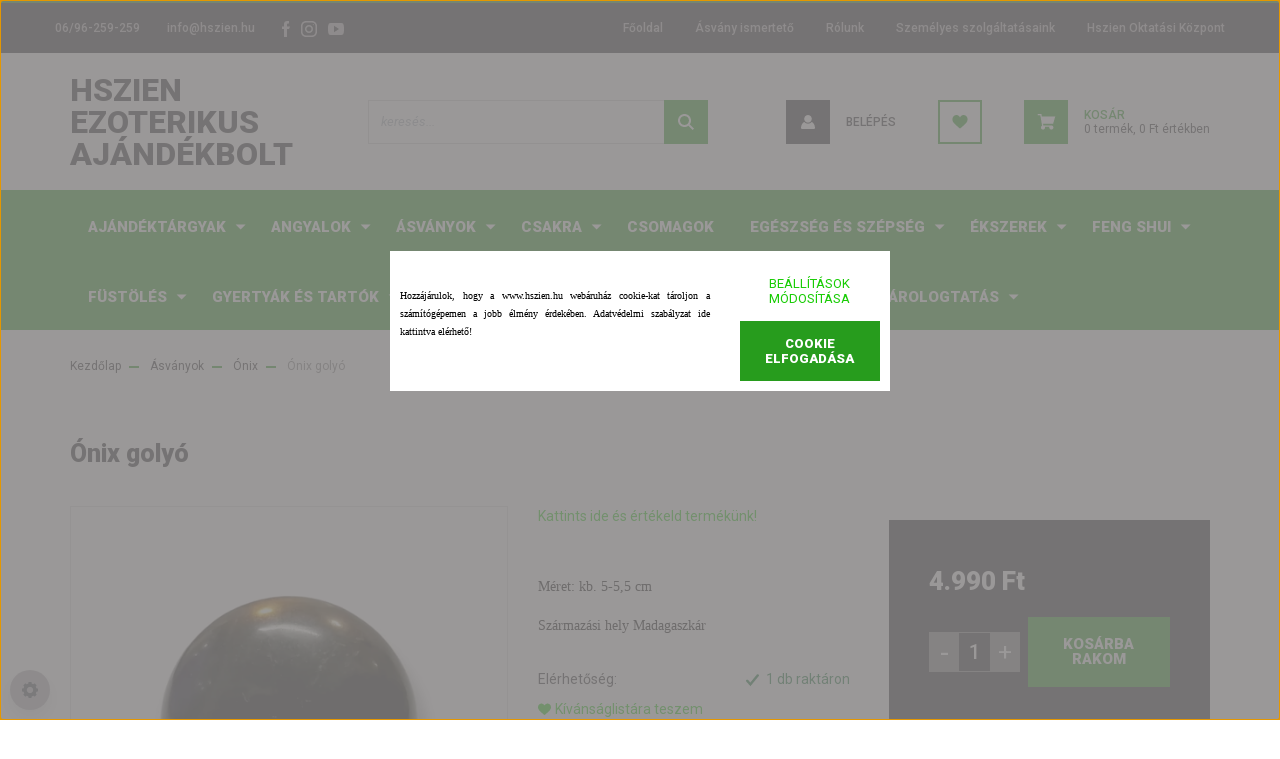

--- FILE ---
content_type: text/html; charset=UTF-8
request_url: https://www.hszien.hu/onix-golyo-6591
body_size: 39323
content:
<!DOCTYPE html>
<html lang="hu" dir="ltr">
<head>
    <title>Ónix golyó</title>
    <meta charset="utf-8">
    <meta name="keywords" content="Ónix golyó, Hszien Ezoterikus Ajándékbolt">
    <meta name="description" content="Ónix golyó – védelmet, erőt és belső harmóniát adó kő, blokkokat old, támogatja a tudatosságot, jövőbeli döntéseket és fizikai egészséget.">
    <meta name="robots" content="index, follow">
    <link rel="image_src" href="https://hszien.cdn.shoprenter.hu/custom/hszien/image/data/asvanycsiszolatok/12/Onix_golyo.png.webp?lastmod=1720449911.1681721561">
    <meta property="og:title" content="Ónix golyó" />
    <meta property="og:type" content="product" />
    <meta property="og:url" content="https://www.hszien.hu/onix-golyo-6591" />
    <meta property="og:image" content="https://hszien.cdn.shoprenter.hu/custom/hszien/image/cache/w1910h1000/asvanycsiszolatok/12/Onix_golyo.png.webp?lastmod=1720449911.1681721561" />
    <meta property="og:description" content="Méret: kb. 5-5,5 cmSzármazási hely Madagaszkár " />
    <link href="https://hszien.cdn.shoprenter.hu/custom/hszien/image/data/Hszien/Hszien_logo_2025.png?lastmod=1745921954.1681721561" rel="icon" />
    <link href="https://hszien.cdn.shoprenter.hu/custom/hszien/image/data/Hszien/Hszien_logo_2025.png?lastmod=1745921954.1681721561" rel="apple-touch-icon" />
    <base href="https://www.hszien.hu:443" />

    <meta name="viewport" content="width=device-width, initial-scale=1, maximum-scale=1, user-scalable=0">
            <link href="https://www.hszien.hu/onix-golyo-6591" rel="canonical">
    
            
                    
                <link rel="preconnect" href="https://fonts.googleapis.com">
    <link rel="preconnect" href="https://fonts.gstatic.com" crossorigin>
    <link href="https://fonts.googleapis.com/css2?family=Roboto:ital,wght@0,300;0,400;0,500;0,700;0,900;1,300;1,400;1,500;1,700;1,900&display=swap" rel="stylesheet">
            <link rel="stylesheet" href="https://hszien.cdn.shoprenter.hu/web/compiled/css/fancybox2.css?v=1768982352" media="screen">
            <link rel="stylesheet" href="https://hszien.cdn.shoprenter.hu/custom/hszien/catalog/view/theme/stockholm_global/style/1745914295.1585500970.0.1710333636.css?v=null.1681721561" media="screen">
            <link rel="stylesheet" href="https://hszien.cdn.shoprenter.hu/custom/hszien/catalog/view/theme/stockholm_global/stylesheet/stylesheet.css?v=1710333636" media="screen">
        <script>
        window.nonProductQuality = 80;
    </script>
    <script src="//ajax.googleapis.com/ajax/libs/jquery/1.10.2/jquery.min.js"></script>
    <script>window.jQuery || document.write('<script src="https://hszien.cdn.shoprenter.hu/catalog/view/javascript/jquery/jquery-1.10.2.min.js?v=1484139539"><\/script>');</script>
    <script type="text/javascript" src="//cdn.jsdelivr.net/npm/slick-carousel@1.8.1/slick/slick.min.js"></script>

                
        
    

    <!--Header JavaScript codes--><script src="https://hszien.cdn.shoprenter.hu/web/compiled/js/base.js?v=1768982351"></script><script src="https://hszien.cdn.shoprenter.hu/web/compiled/js/countdown.js?v=1768982351"></script><script src="https://hszien.cdn.shoprenter.hu/web/compiled/js/fancybox2.js?v=1768982351"></script><script src="https://hszien.cdn.shoprenter.hu/web/compiled/js/productreview.js?v=1768982351"></script><script src="https://hszien.cdn.shoprenter.hu/web/compiled/js/before_starter2_head.js?v=1768982351"></script><script src="https://hszien.cdn.shoprenter.hu/web/compiled/js/before_starter2_productpage.js?v=1768982351"></script><script src="https://hszien.cdn.shoprenter.hu/web/compiled/js/nanobar.js?v=1768982351"></script><!--Header jQuery onLoad scripts--><script>window.countdownFormat='%D:%H:%M:%S';var BASEURL='https://www.hszien.hu';Currency={"symbol_left":"","symbol_right":" Ft","decimal_place":0,"decimal_point":",","thousand_point":".","currency":"HUF","value":1};var ShopRenter=ShopRenter||{};ShopRenter.product={"id":6591,"sku":"acs083","currency":"HUF","unitName":"db","price":4990,"name":"\u00d3nix goly\u00f3","brand":"INKA Kft.","currentVariant":[],"parent":{"id":6591,"sku":"acs083","unitName":"db","price":4990,"name":"\u00d3nix goly\u00f3"}};$(document).ready(function(){$('.fancybox').fancybox({maxWidth:820,maxHeight:650,afterLoad:function(){wrapCSS=$(this.element).data('fancybox-wrapcss');if(wrapCSS){$('.fancybox-wrap').addClass(wrapCSS);}},helpers:{thumbs:{width:50,height:50}}});$('.fancybox-inline').fancybox({maxWidth:820,maxHeight:650,type:'inline'});});$(window).load(function(){});</script><script src="https://hszien.cdn.shoprenter.hu/web/compiled/js/vue/manifest.bundle.js?v=1768982348"></script><script>var ShopRenter=ShopRenter||{};ShopRenter.onCartUpdate=function(callable){document.addEventListener('cartChanged',callable)};ShopRenter.onItemAdd=function(callable){document.addEventListener('AddToCart',callable)};ShopRenter.onItemDelete=function(callable){document.addEventListener('deleteCart',callable)};ShopRenter.onSearchResultViewed=function(callable){document.addEventListener('AuroraSearchResultViewed',callable)};ShopRenter.onSubscribedForNewsletter=function(callable){document.addEventListener('AuroraSubscribedForNewsletter',callable)};ShopRenter.onCheckoutInitiated=function(callable){document.addEventListener('AuroraCheckoutInitiated',callable)};ShopRenter.onCheckoutShippingInfoAdded=function(callable){document.addEventListener('AuroraCheckoutShippingInfoAdded',callable)};ShopRenter.onCheckoutPaymentInfoAdded=function(callable){document.addEventListener('AuroraCheckoutPaymentInfoAdded',callable)};ShopRenter.onCheckoutOrderConfirmed=function(callable){document.addEventListener('AuroraCheckoutOrderConfirmed',callable)};ShopRenter.onCheckoutOrderPaid=function(callable){document.addEventListener('AuroraOrderPaid',callable)};ShopRenter.onCheckoutOrderPaidUnsuccessful=function(callable){document.addEventListener('AuroraOrderPaidUnsuccessful',callable)};ShopRenter.onProductPageViewed=function(callable){document.addEventListener('AuroraProductPageViewed',callable)};ShopRenter.onMarketingConsentChanged=function(callable){document.addEventListener('AuroraMarketingConsentChanged',callable)};ShopRenter.onCustomerRegistered=function(callable){document.addEventListener('AuroraCustomerRegistered',callable)};ShopRenter.onCustomerLoggedIn=function(callable){document.addEventListener('AuroraCustomerLoggedIn',callable)};ShopRenter.onCustomerUpdated=function(callable){document.addEventListener('AuroraCustomerUpdated',callable)};ShopRenter.onCartPageViewed=function(callable){document.addEventListener('AuroraCartPageViewed',callable)};ShopRenter.customer={"userId":0,"userClientIP":"18.188.143.54","userGroupId":8,"customerGroupTaxMode":"gross","customerGroupPriceMode":"only_gross","email":"","phoneNumber":"","name":{"firstName":"","lastName":""}};ShopRenter.theme={"name":"stockholm_global","family":"stockholm","parent":""};ShopRenter.shop={"name":"hszien","locale":"hu","currency":{"code":"HUF","rate":1},"domain":"hszien.myshoprenter.hu"};ShopRenter.page={"route":"product\/product","queryString":"onix-golyo-6591"};ShopRenter.formSubmit=function(form,callback){callback();};let loadedAsyncScriptCount=0;function asyncScriptLoaded(position){loadedAsyncScriptCount++;if(position==='body'){if(document.querySelectorAll('.async-script-tag').length===loadedAsyncScriptCount){if(/complete|interactive|loaded/.test(document.readyState)){document.dispatchEvent(new CustomEvent('asyncScriptsLoaded',{}));}else{document.addEventListener('DOMContentLoaded',()=>{document.dispatchEvent(new CustomEvent('asyncScriptsLoaded',{}));});}}}}</script><script type="text/javascript"async class="async-script-tag"onload="asyncScriptLoaded('header')"src="https://static2.rapidsearch.dev/resultpage.js?shop=hszien.shoprenter.hu"></script><script type="text/javascript"async class="async-script-tag"onload="asyncScriptLoaded('header')"src="https://frontend.embedi.hu/shoprenter/67d6b140ecbe302a8d87d2b6/platform.js"></script><script type="text/javascript"async class="async-script-tag"onload="asyncScriptLoaded('header')"src="https://product-subscription.app.shoprenter.net/static/client.js"></script><script type="text/javascript"src="https://hszien.cdn.shoprenter.hu/web/compiled/js/vue/customerEventDispatcher.bundle.js?v=1768982348"></script>                
            
            <script>window.dataLayer=window.dataLayer||[];function gtag(){dataLayer.push(arguments)};var ShopRenter=ShopRenter||{};ShopRenter.config=ShopRenter.config||{};ShopRenter.config.googleConsentModeDefaultValue="denied";</script>                        <script type="text/javascript" src="https://hszien.cdn.shoprenter.hu/web/compiled/js/vue/googleConsentMode.bundle.js?v=1768982348"></script>

            
            <!-- Google Tag Manager -->
<script>(function(w,d,s,l,i){w[l]=w[l]||[];w[l].push({'gtm.start':
new Date().getTime(),event:'gtm.js'});var f=d.getElementsByTagName(s)[0],
j=d.createElement(s),dl=l!='dataLayer'?'&l='+l:'';j.async=true;j.src=
'https://www.googletagmanager.com/gtm.js?id='+i+dl;f.parentNode.insertBefore(j,f);
})(window,document,'script','dataLayer','GTM-55HZS8S8');</script>
<!-- End Google Tag Manager -->
<!-- Google Tag Manager (noscript) -->
<noscript><iframe src="https://www.googletagmanager.com/ns.html?id=GTM-55HZS8S8"
height="0" width="0" style="display:none;visibility:hidden"></iframe></noscript>
<!-- End Google Tag Manager (noscript) -->
<!-- Google tag (gtag.js) -->
<script async src="https://www.googletagmanager.com/gtag/js?id=G-T0CT8SV6HL"></script>
<script>
  window.dataLayer = window.dataLayer || [];
  function gtag(){dataLayer.push(arguments);}
  gtag('js', new Date());

  gtag('config', 'G-T0CT8SV6HL');
</script>
<!-- End Google Tag Manager -->
            
            
            
    
</head>

<body id="body" class="page-body product-page-body show-quantity-in-module show-quantity-in-category stockholm_global-body" role="document">
<!--Google Tag Manager(noscript)--><noscript><iframe src="https://www.googletagmanager.com/ns.html?id=GTM-55HZS8S8"
height="0"width="0"style="display:none;visibility:hidden"></iframe></noscript><!--End Google Tag Manager(noscript)--><div id="fb-root"></div><script>(function(d,s,id){var js,fjs=d.getElementsByTagName(s)[0];if(d.getElementById(id))return;js=d.createElement(s);js.id=id;js.src="//connect.facebook.net/hu_HU/sdk/xfbml.customerchat.js#xfbml=1&version=v2.12&autoLogAppEvents=1";fjs.parentNode.insertBefore(js,fjs);}(document,"script","facebook-jssdk"));</script>
                    

<!-- cached -->    <div class="nanobar-cookie-cog d-flex-center rounded-circle js-hidden-nanobar-button">
        <svg width="16" height="16" viewBox="0 0 24 24" fill="currentColor" xmlns="https://www.w3.org/2000/svg">
    <path d="M23.2736 9.61743L21.5884 9.32688C21.385 8.54237 21.0654 7.78693 20.6586 7.08959L21.6465 5.69492C21.908 5.34625 21.8789 4.8523 21.5593 4.56174L19.4092 2.41162C19.1186 2.09201 18.6247 2.06295 18.276 2.32446L16.8814 3.31235C16.184 2.93462 15.4286 2.61501 14.6731 2.41162L14.3826 0.726392C14.3245 0.290557 13.9467 0 13.5109 0H10.4891C10.0533 0 9.67554 0.290557 9.61743 0.726392L9.32688 2.41162C8.54237 2.61501 7.78693 2.93462 7.08959 3.3414L5.69492 2.35351C5.34625 2.09201 4.8523 2.12107 4.56174 2.44068L2.41162 4.5908C2.09201 4.88136 2.06295 5.3753 2.32446 5.72397L3.31235 7.11864C2.93462 7.81598 2.61501 8.57143 2.41162 9.32688L0.726392 9.61743C0.290557 9.67554 0 10.0533 0 10.4891V13.5109C0 13.9467 0.290557 14.3245 0.726392 14.3826L2.41162 14.6731C2.61501 15.4576 2.93462 16.2131 3.3414 16.9104L2.35351 18.3051C2.09201 18.6538 2.12107 19.1477 2.44068 19.4383L4.5908 21.5884C4.88136 21.908 5.3753 21.937 5.72397 21.6755L7.11864 20.6877C7.81598 21.0654 8.57143 21.385 9.32688 21.5884L9.61743 23.2736C9.67554 23.7094 10.0533 24 10.4891 24H13.5109C13.9467 24 14.3245 23.7094 14.3826 23.2736L14.6731 21.5884C15.4576 21.385 16.2131 21.0654 16.9104 20.6586L18.3051 21.6465C18.6538 21.908 19.1477 21.8789 19.4383 21.5593L21.5884 19.4092C21.908 19.1186 21.937 18.6247 21.6755 18.276L20.6877 16.8814C21.0654 16.184 21.385 15.4286 21.5884 14.6731L23.2736 14.3826C23.7094 14.3245 24 13.9467 24 13.5109V10.4891C24 10.0533 23.7094 9.67554 23.2736 9.61743ZM12 16.7942C9.35593 16.7942 7.20581 14.6441 7.20581 12C7.20581 9.35593 9.35593 7.20581 12 7.20581C14.6441 7.20581 16.7942 9.35593 16.7942 12C16.7942 14.6441 14.6441 16.7942 12 16.7942Z"/>
</svg>

    </div>
<div class="Fixed nanobar js-nanobar-first-login">
    <div class="container nanobar-container">
        <div class="row flex-column flex-sm-row">
            <div class="col-12 col-sm-6 col-lg-8 nanobar-text-cookies align-self-center text-sm-left">
                <p style="text-align: justify;"><span style="font-size:10px;"><span style="font-family:georgia,serif;"><span style="color:#000000;">Hozzájárulok, hogy a </span><a href="http://www.hszien.hu"><span style="color:#000000;">www.hszien.hu</span></a><span style="color:#000000;"> webáruház cookie-kat tároljon a számítógépemen a jobb élmény érdekében. Adatvédelmi szabályzat </span><a href="https://www.hszien.hu/adatvedelmi_nyilatkozat_3"><span style="color:#000000;">ide kattintva elérhető!</span></a></span></span>
</p>
            </div>
            <div class="col-12 col-sm-6 col-lg-4 nanobar-buttons m-sm-0 text-center text-sm-right">
                <a href="" class="btn btn-link nanobar-settings-button js-nanobar-settings-button">
                    Beállítások módosítása
                </a>
                <a href="" class="btn btn-primary nanobar-btn js-nanobar-close-cookies" data-button-save-text="Beállítások mentése">
                    Cookie elfogadása
                </a>
            </div>
        </div>
        <div class="nanobar-cookies js-nanobar-cookies flex-column flex-sm-row text-left pt-3 mt-3" style="display: none;">
            <div class="custom-control custom-checkbox">
                <input id="required_cookies" class="custom-control-input" type="checkbox" name="required_cookies" disabled checked/>
                <label for="required_cookies" class="custom-control-label">
                    Szükséges cookie-k
                    <div class="cookies-help-text">
                        Ezek a cookie-k segítenek abban, hogy a webáruház használható és működőképes legyen.
                    </div>
                </label>
            </div>
            <div class="custom-control custom-checkbox">
                <input id="marketing_cookies" class="custom-control-input js-nanobar-marketing-cookies" type="checkbox" name="marketing_cookies"
                         checked />
                <label for="marketing_cookies" class="custom-control-label">
                    Marketing cookie-k
                    <div class="cookies-help-text">
                        Ezeket a cookie-k segítenek abban, hogy az Ön érdeklődési körének megfelelő reklámokat és termékeket jelenítsük meg a webáruházban.
                    </div>
                </label>
            </div>
        </div>
    </div>
</div>

<script>
    (function ($) {
        $(document).ready(function () {
            new AuroraNanobar.FirstLogNanobarCheckbox(jQuery('.js-nanobar-first-login'), 'bottom');
        });
    })(jQuery);
</script>
<!-- /cached -->
<!-- cached --><div class="Fixed nanobar js-nanobar-free-shipping">
    <div class="container nanobar-container">
        <button type="button" class="close js-nanobar-close" aria-label="Close">
            <span aria-hidden="true">&times;</span>
        </button>
        <div class="nanobar-text px-3"></div>
    </div>
</div>

<script>$(document).ready(function(){document.nanobarInstance=new AuroraNanobar.FreeShippingNanobar($('.js-nanobar-free-shipping'),'bottom','20','','1');});</script><!-- /cached -->
                <!-- page-wrap -->

                <div class="page-wrap">
                            
    <header class="sticky-header d-none d-lg-block">
                    <div class="header-top-line">
                <div class="container">
                    <div class="header-top d-flex">
                        <div class="header-top-left d-flex align-items-center">
                                <div id="section-header_contact_stockholm" class="section-wrapper ">
    
    <div class="module content-module section-module section-contact header-section-contact shoprenter-section">
    <div class="module-body section-module-body">
        <div class="contact-wrapper-box d-flex">
                            <div class="header-contact-col header-contact-phone">
                    <a class="header-contact-link" href="tel:06/96-259-259">
                        06/96-259-259
                    </a>
                </div>
                                        <div class="header-contact-col header-contact-mail">
                    <a class="header-contact-link" href="mailto:info@hszien.hu">info@hszien.hu</a>
                </div>
                        <div class="header-contact-social-box">
                                    <a class="header-contact-link" class="header-social-link" target="_blank" href="https://www.facebook.com/hszien.kozpont/">
                        <i>
                            <svg width="8" height="16" viewBox="0 0 12 24" fill="currentColor" xmlns="https://www.w3.org/2000/svg">
    <path d="M7.5 8.25V5.25C7.5 4.422 8.172 3.75 9 3.75H10.5V0H7.5C5.0145 0 3 2.0145 3 4.5V8.25H0V12H3V24H7.5V12H10.5L12 8.25H7.5Z"/>
</svg>
                        </i>
                    </a>
                                                    <a class="header-contact-link" class="header-social-link" target="_blank" href="https://www.instagram.com/hszien/">
                        <i>
                            <svg width="16" height="16" viewBox="0 0 16 16" fill="currentColor" xmlns="https://www.w3.org/2000/svg">
    <path d="M11 0H5C2.239 0 0 2.239 0 5V11C0 13.761 2.239 16 5 16H11C13.761 16 16 13.761 16 11V5C16 2.239 13.761 0 11 0ZM14.5 11C14.5 12.93 12.93 14.5 11 14.5H5C3.07 14.5 1.5 12.93 1.5 11V5C1.5 3.07 3.07 1.5 5 1.5H11C12.93 1.5 14.5 3.07 14.5 5V11Z"/>
    <path d="M8 4C5.791 4 4 5.791 4 8C4 10.209 5.791 12 8 12C10.209 12 12 10.209 12 8C12 5.791 10.209 4 8 4ZM8 10.5C6.622 10.5 5.5 9.378 5.5 8C5.5 6.621 6.622 5.5 8 5.5C9.378 5.5 10.5 6.621 10.5 8C10.5 9.378 9.378 10.5 8 10.5Z"/>
    <path d="M12.3 4.233C12.5944 4.233 12.833 3.99437 12.833 3.7C12.833 3.40563 12.5944 3.167 12.3 3.167C12.0056 3.167 11.767 3.40563 11.767 3.7C11.767 3.99437 12.0056 4.233 12.3 4.233Z"/>
</svg>

                        </i>
                    </a>
                                                    <a class="header-contact-link" class="header-social-link" target="_blank" href="https://www.youtube.com/@hszienezoterikusajandekbol">
                        <i>
                            <svg width="16" height="12" viewBox="0 0 24 18" fill="currentColor" xmlns="https://www.w3.org/2000/svg">
    <path d="M22.98 1.73455C22.329 0.471273 21.6225 0.238909 20.184 0.150545C18.747 0.0441818 15.1335 0 12.003 0C8.8665 0 5.2515 0.0441819 3.816 0.148909C2.3805 0.238909 1.6725 0.469636 1.0155 1.73455C0.345 2.99618 0 5.16927 0 8.99509C0 8.99836 0 9 0 9C0 9.00327 0 9.00491 0 9.00491V9.00818C0 12.8176 0.345 15.0071 1.0155 16.2556C1.6725 17.5189 2.379 17.748 3.8145 17.8544C5.2515 17.946 8.8665 18 12.003 18C15.1335 18 18.747 17.946 20.1855 17.856C21.624 17.7496 22.3305 17.5205 22.9815 16.2573C23.658 15.0087 24 12.8193 24 9.00982C24 9.00982 24 9.00491 24 9.00164C24 9.00164 24 8.99836 24 8.99673C24 5.16927 23.658 2.99618 22.98 1.73455ZM9 13.9091V4.09091L16.5 9L9 13.9091Z"/>
</svg>

                        </i>
                    </a>
                                                            </div>
        </div>
    </div>
</div>


</div>

                        </div>
                        <div class="header-top-right d-flex ml-auto">
                            <!-- cached -->
    <ul class="nav headermenu-list">
                    <li class="nav-item">
                <a class="nav-link" href="https://www.hszien.hu"
                    target="_self"
                                        title="Főoldal"
                >
                    Főoldal
                </a>
                            </li>
                    <li class="nav-item">
                <a class="nav-link" href="https://www.hszien.hu/asvany-ismerteto-ii-45"
                    target="_self"
                                        title="Ásvány ismertető"
                >
                    Ásvány ismertető
                </a>
                            </li>
                    <li class="nav-item">
                <a class="nav-link" href="https://www.hszien.hu/rolunk_4"
                    target="_self"
                                        title="Rólunk"
                >
                    Rólunk
                </a>
                            </li>
                    <li class="nav-item">
                <a class="nav-link" href="https://www.hszien.hu/szemelyes-szolgaltatasaink-15"
                    target="_self"
                                        title="Személyes szolgáltatásaink"
                >
                    Személyes szolgáltatásaink
                </a>
                            </li>
                    <li class="nav-item">
                <a class="nav-link" href="https://www.hszien.hu/hszien-oktatasi-kozpont-31"
                    target="_self"
                                        title="Hszien Oktatási Központ"
                >
                    Hszien Oktatási Központ
                </a>
                            </li>
            </ul>
    <!-- /cached -->
                            <div class="header-language-currencies d-flex align-items-center">
                                
                                
                            </div>
                        </div>
                    </div>
                </div>
            </div>
            <div class="header-middle-line">
                <div class="container">
                    <div class="header-middle d-flex justify-content-between">
                        <!-- cached -->
    <a class="navbar-brand" href="/">Hszien Ezoterikus Ajándékbolt</a>
<!-- /cached -->
                                                    
<div class="dropdown search-module d-flex">
    <div class="input-group">
        <input class="form-control disableAutocomplete" type="text" placeholder="keresés..." value=""
               id="filter_keyword" 
               onclick="this.value=(this.value==this.defaultValue)?'':this.value;"/>
        <div class="input-group-append">
            <button class="btn btn-primary" onclick="moduleSearch();">
                <svg width="16" height="16" viewBox="0 0 24 24" fill="currentColor" xmlns="https://www.w3.org/2000/svg">
    <path d="M17.6125 15.4913C18.7935 13.8785 19.4999 11.8975 19.4999 9.74998C19.4999 4.37403 15.1259 0 9.74993 0C4.37398 0 0 4.37403 0 9.74998C0 15.1259 4.37403 19.5 9.74998 19.5C11.8975 19.5 13.8787 18.7934 15.4915 17.6124L21.8789 23.9999L24 21.8788C24 21.8787 17.6125 15.4913 17.6125 15.4913ZM9.74998 16.4999C6.02782 16.4999 3.00001 13.4721 3.00001 9.74998C3.00001 6.02782 6.02782 3.00001 9.74998 3.00001C13.4721 3.00001 16.5 6.02782 16.5 9.74998C16.5 13.4721 13.4721 16.4999 9.74998 16.4999Z"/>
</svg>

            </button>
        </div>
    </div>

    <input type="hidden" id="filter_description" value="0"/>
    <input type="hidden" id="search_shopname" value="hszien"/>
    <div id="results" class="dropdown-menu search-results p-0"></div>
</div>



                                                <!-- cached -->
    <ul class="nav login-list">
                    <li class="nav-item nav-item-login">
                <a class="nav-link d-flex align-items-center header-middle-link" href="index.php?route=account/login" title="Belépés">
                    <span class="btn d-flex justify-content-center align-items-center nav-item-login-icon header-icon-box">
                        <svg width="14" height="14" viewBox="0 0 24 24" fill="currentColor" xmlns="https://www.w3.org/2000/svg">
    <path d="M18.3622 11.696C16.8819 13.6134 14.6142 14.8278 12 14.8278C9.44882 14.8278 7.11811 13.6134 5.63779 11.696C2.20472 13.901 0 17.7358 0 21.986C0 23.1364 0.88189 23.9992 1.98425 23.9992H21.9843C23.1181 24.0312 24 23.0725 24 21.986C24 17.7358 21.7953 13.8691 18.3622 11.696Z"/>
    <path d="M12 0C8.40945 0 5.51181 2.97194 5.51181 6.58301C5.51181 10.226 8.44094 13.166 12 13.166C15.5591 13.166 18.4882 10.258 18.4882 6.58301C18.4882 2.90803 15.5906 0 12 0Z"/>
</svg>

                    </span>
                    <span class="d-flex login-item-title">
                        Belépés
                    </span>
                </a>
            </li>
            <li class="nav-item nav-item-register d-none">
                <a class="nav-link" href="index.php?route=account/create" title="Regisztráció">
                    Regisztráció
                </a>
            </li>
            </ul>
<!-- /cached -->
                        <hx:include src="/_fragment?_path=_format%3Dhtml%26_locale%3Den%26_controller%3Dmodule%252Fwishlist&amp;_hash=FmTjOKS%2FXjmbUS3KdgSF6%2B3%2FJH1u6LFYARdwz5QSKHE%3D"></hx:include>
                        <div id="js-cart" class="d-md-flex align-items-md-center">
                            <hx:include src="/_fragment?_path=_format%3Dhtml%26_locale%3Den%26_controller%3Dmodule%252Fcart&amp;_hash=9RurpA693wyhbcn2aEZstNvU5oZcMmSP6zeLf0Tg%2B9Q%3D"></hx:include>
                        </div>
                    </div>
                </div>
            </div>
            <div class="header-bottom-line">
                <div class="container">
                    <div class="header-bottom">
                        <nav class="navbar navbar-expand-lg justify-content-between">
                            


                    
            <div id="module_category_wrapper" class="module-category-wrapper">
    
    <div id="category" class="module content-module header-position category-module" >
                <div class="module-body">
                        <div id="category-nav">
            


<ul class="nav nav-pills category category-menu sf-menu sf-horizontal cached">
    <li id="cat_95" class="nav-item item category-list module-list parent even">
    <a href="https://www.hszien.hu/szobrok-figurak-ajandektargyak" class="nav-link">
        <span>Ajándéktárgyak</span>
    </a>
            <ul class="nav flex-column children"><li id="cat_147" class="nav-item item category-list module-list even">
    <a href="https://www.hszien.hu/szobrok-figurak-ajandektargyak/agytakarok-falikarpitok-zaszlok-imazaszlok-es-egyeb-textil-termekek" class="nav-link">
        <span>Ágytakarók, falikárpitok, imazászlók és egyéb textil termékek</span>
    </a>
    </li><li id="cat_431" class="nav-item item category-list module-list odd">
    <a href="https://www.hszien.hu/szobrok-figurak-ajandektargyak/ajandekkonyvek-431" class="nav-link">
        <span>Ajándékkönyvek</span>
    </a>
    </li><li id="cat_501" class="nav-item item category-list module-list even">
    <a href="https://www.hszien.hu/szobrok-figurak-ajandektargyak/ajandektaskak-es-csomagolok-501" class="nav-link">
        <span>Ajándéktáskák és csomagolók</span>
    </a>
    </li><li id="cat_637" class="nav-item item category-list module-list odd">
    <a href="https://www.hszien.hu/szobrok-figurak-ajandektargyak/allatfigurak-637" class="nav-link">
        <span>Állatfigurák, szobrok, dísz- és ajándéktárgyak</span>
    </a>
    </li><li id="cat_170" class="nav-item item category-list module-list even">
    <a href="https://www.hszien.hu/szobrok-figurak-ajandektargyak/alomfogok-170" class="nav-link">
        <span>Álomfogók, függők, szélcsengők</span>
    </a>
    </li><li id="cat_87" class="nav-item item category-list module-list odd">
    <a href="https://www.hszien.hu/szobrok-figurak-ajandektargyak/angyalszobrok-figurak-87" class="nav-link">
        <span>Angyal szobrok</span>
    </a>
    </li><li id="cat_414" class="nav-item item category-list module-list even">
    <a href="https://www.hszien.hu/szobrok-figurak-ajandektargyak/asvanycsiszolatok-414" class="nav-link">
        <span>Ásványcsiszolatok</span>
    </a>
    </li><li id="cat_295" class="nav-item item category-list module-list odd">
    <a href="https://www.hszien.hu/szobrok-figurak-ajandektargyak/bogrek-295" class="nav-link">
        <span>Bögrék, poharak, kulacsok, alátétek és vízharmonizálók</span>
    </a>
    </li><li id="cat_597" class="nav-item item category-list module-list even">
    <a href="https://www.hszien.hu/szobrok-figurak-ajandektargyak/hinduista-es-buddhista-szobrok-597" class="nav-link">
        <span>Buddhista és Hinduista szobrok, figurák, dísz- és ajándéktárgyak</span>
    </a>
    </li><li id="cat_324" class="nav-item item category-list module-list odd">
    <a href="https://www.hszien.hu/szobrok-figurak-ajandektargyak/dobozok-es-tarolok-324" class="nav-link">
        <span>Dobozok, tálak, tárolóeszközök</span>
    </a>
    </li><li id="cat_150" class="nav-item item category-list module-list even">
    <a href="https://www.hszien.hu/szobrok-figurak-ajandektargyak/elefant-szobrok-150" class="nav-link">
        <span>Elefánt szobrok, figurák, dísz- és ajándéktárgyak</span>
    </a>
    </li><li id="cat_467" class="nav-item item category-list module-list odd">
    <a href="https://www.hszien.hu/szobrok-figurak-ajandektargyak/elet-viraga-467" class="nav-link">
        <span>Élet virága szimbólumos termékek</span>
    </a>
    </li><li id="cat_534" class="nav-item item category-list module-list even">
    <a href="https://www.hszien.hu/szobrok-figurak-ajandektargyak/eletfa-534" class="nav-link">
        <span>Életfa szimbólumos termékek</span>
    </a>
    </li><li id="cat_533" class="nav-item item category-list module-list odd">
    <a href="https://www.hszien.hu/szobrok-figurak-ajandektargyak/felemelkedett-mesterek-533" class="nav-link">
        <span>Felemelkedett mesterek termékek</span>
    </a>
    </li><li id="cat_535" class="nav-item item category-list module-list even">
    <a href="https://www.hszien.hu/szobrok-figurak-ajandektargyak/foldanya-gaia-535" class="nav-link">
        <span>Földanya - Gaia termékek</span>
    </a>
    </li><li id="cat_569" class="nav-item item category-list module-list odd">
    <a href="https://www.hszien.hu/szobrok-figurak-ajandektargyak/hangtala-569" class="nav-link">
        <span>Hangtálak, tingshák, csengők, hangszerek</span>
    </a>
    </li><li id="cat_520" class="nav-item item category-list module-list even">
    <a href="https://www.hszien.hu/szobrok-figurak-ajandektargyak/horoszkopos-ajandektargyak-520" class="nav-link">
        <span>Horoszkópos ajándéktárgyak</span>
    </a>
    </li><li id="cat_510" class="nav-item item category-list module-list odd">
    <a href="https://www.hszien.hu/szobrok-figurak-ajandektargyak/jezus-510" class="nav-link">
        <span>Keresztény szobrok, figurák, dísz- és ajándéktárgyak</span>
    </a>
    </li><li id="cat_518" class="nav-item item category-list module-list even">
    <a href="https://www.hszien.hu/szobrok-figurak-ajandektargyak/lampasok-518" class="nav-link">
        <span>Lámpák és lámpások</span>
    </a>
    </li><li id="cat_229" class="nav-item item category-list module-list odd">
    <a href="https://www.hszien.hu/szobrok-figurak-ajandektargyak/lotuszok-229" class="nav-link">
        <span>Lótusz szimbólumos termékek</span>
    </a>
    </li><li id="cat_98" class="nav-item item category-list module-list even">
    <a href="https://www.hszien.hu/szobrok-figurak-ajandektargyak/mandalak-98" class="nav-link">
        <span>Mandala szimbólumos termékek</span>
    </a>
    </li><li id="cat_152" class="nav-item item category-list module-list odd">
    <a href="https://www.hszien.hu/szobrok-figurak-ajandektargyak/sarkany-szobrok-152" class="nav-link">
        <span>Sárkány szobrok, figurák, dísz- és ajándéktárgyak</span>
    </a>
    </li><li id="cat_250" class="nav-item item category-list module-list even">
    <a href="https://www.hszien.hu/szobrok-figurak-ajandektargyak/asvanyfak-250" class="nav-link">
        <span>Szerencsefák</span>
    </a>
    </li><li id="cat_149" class="nav-item item category-list module-list odd">
    <a href="https://www.hszien.hu/szobrok-figurak-ajandektargyak/tunder-szobrok-149" class="nav-link">
        <span>Tündér szobrok, figurák, dísz- és ajándéktárgyak</span>
    </a>
    </li></ul>
    </li><li id="cat_370" class="nav-item item category-list module-list parent odd">
    <a href="https://www.hszien.hu/angyalok" class="nav-link">
        <span>Angyalok</span>
    </a>
            <ul class="nav flex-column children"><li id="cat_372" class="nav-item item category-list module-list even">
    <a href="https://www.hszien.hu/angyalok/angyal-karkotok" class="nav-link">
        <span>Angyal ékszerek</span>
    </a>
    </li><li id="cat_371" class="nav-item item category-list module-list odd">
    <a href="https://www.hszien.hu/angyalok/angyal-fustolok" class="nav-link">
        <span>Angyal füstölők</span>
    </a>
    </li><li id="cat_494" class="nav-item item category-list module-list even">
    <a href="https://www.hszien.hu/angyalok/angyal-gyertyak-494" class="nav-link">
        <span>Angyal gyertyák és tartrók</span>
    </a>
    </li><li id="cat_379" class="nav-item item category-list module-list odd">
    <a href="https://www.hszien.hu/angyalok/angyal-illoolajok-379" class="nav-link">
        <span>Angyal illóolajok, permetek és eszenciák</span>
    </a>
    </li><li id="cat_381" class="nav-item item category-list module-list even">
    <a href="https://www.hszien.hu/angyalok/angyal-konyvek-381" class="nav-link">
        <span>Angyal könyvek és naptárak</span>
    </a>
    </li><li id="cat_378" class="nav-item item category-list module-list odd">
    <a href="https://www.hszien.hu/angyalok/angyal-kristalyok-378" class="nav-link">
        <span>Angyal kristályok</span>
    </a>
    </li><li id="cat_377" class="nav-item item category-list module-list even">
    <a href="https://www.hszien.hu/angyalok/angyalszobrok-figurak-377" class="nav-link">
        <span>Angyal szobrok</span>
    </a>
    </li><li id="cat_380" class="nav-item item category-list module-list odd">
    <a href="https://www.hszien.hu/angyalok/angyalkartyak-380" class="nav-link">
        <span>Angyalkártyák, ingák és jóseszközök</span>
    </a>
    </li></ul>
    </li><li id="cat_113" class="nav-item item category-list module-list parent even">
    <a href="https://www.hszien.hu/asvanyok-113" class="nav-link">
        <span>Ásványok</span>
    </a>
            <ul class="nav flex-column children"><li id="cat_409" class="nav-item item category-list module-list even">
    <a href="https://www.hszien.hu/asvanyok-113/asvanycsiszolatok-409" class="nav-link">
        <span>Ásványcsiszolatok</span>
    </a>
    </li><li id="cat_415" class="nav-item item category-list module-list odd">
    <a href="https://www.hszien.hu/asvanyok-113/asvanytelepek-es-geodak-415" class="nav-link">
        <span>Ásványtelepek és geódák</span>
    </a>
    </li><li id="cat_416" class="nav-item item category-list module-list even">
    <a href="https://www.hszien.hu/asvanyok-113/kristaly-eszenciak-416" class="nav-link">
        <span>Kristály eszenciák</span>
    </a>
    </li><li id="cat_420" class="nav-item item category-list module-list odd">
    <a href="https://www.hszien.hu/asvanyok-113/kristalyos-konyvek-420" class="nav-link">
        <span>Kristályos könyvek</span>
    </a>
    </li><li id="cat_273" class="nav-item item category-list module-list even">
    <a href="https://www.hszien.hu/asvanyok-113/marokko-273" class="nav-link">
        <span>Marokkövek</span>
    </a>
    </li><li id="cat_285" class="nav-item item category-list module-list odd">
    <a href="https://www.hszien.hu/asvanyok-113/nyers-kristalyok-285" class="nav-link">
        <span>Nyers kristályok</span>
    </a>
    </li><li id="cat_247" class="nav-item item category-list module-list even">
    <a href="https://www.hszien.hu/asvanyok-113/3in1-tigrisszemmacskaszemsojomszem-egyben-247" class="nav-link">
        <span>3in1</span>
    </a>
    </li><li id="cat_171" class="nav-item item category-list module-list odd">
    <a href="https://www.hszien.hu/asvanyok-113/achat-171" class="nav-link">
        <span>Achát</span>
    </a>
    </li><li id="cat_172" class="nav-item item category-list module-list even">
    <a href="https://www.hszien.hu/asvanyok-113/akvamarin-172" class="nav-link">
        <span>Akvamarin</span>
    </a>
    </li><li id="cat_222" class="nav-item item category-list module-list odd">
    <a href="https://www.hszien.hu/asvanyok-113/amazonit-222" class="nav-link">
        <span>Amazonit</span>
    </a>
    </li><li id="cat_221" class="nav-item item category-list module-list even">
    <a href="https://www.hszien.hu/asvanyok-113/ametiszt-221" class="nav-link">
        <span>Ametiszt</span>
    </a>
    </li><li id="cat_259" class="nav-item item category-list module-list odd">
    <a href="https://www.hszien.hu/asvanyok-113/ametrin-259" class="nav-link">
        <span>Ametrin</span>
    </a>
    </li><li id="cat_253" class="nav-item item category-list module-list even">
    <a href="https://www.hszien.hu/asvanyok-113/ammonitesz-253" class="nav-link">
        <span>Ammonitesz</span>
    </a>
    </li><li id="cat_296" class="nav-item item category-list module-list even">
    <a href="https://www.hszien.hu/asvanyok-113/angelit-296" class="nav-link">
        <span>Angelit</span>
    </a>
    </li><li id="cat_220" class="nav-item item category-list module-list odd">
    <a href="https://www.hszien.hu/asvanyok-113/apatit-220" class="nav-link">
        <span>Apatit</span>
    </a>
    </li><li id="cat_540" class="nav-item item category-list module-list even">
    <a href="https://www.hszien.hu/asvanyok-113/argonit-540" class="nav-link">
        <span>Aragonit</span>
    </a>
    </li><li id="cat_628" class="nav-item item category-list module-list odd">
    <a href="https://www.hszien.hu/asvanyok-113/atlantiszit-628" class="nav-link">
        <span>Atlantiszit</span>
    </a>
    </li><li id="cat_257" class="nav-item item category-list module-list even">
    <a href="https://www.hszien.hu/asvanyok-113/aura-kvarc-257" class="nav-link">
        <span>Aura kvarc</span>
    </a>
    </li><li id="cat_219" class="nav-item item category-list module-list odd">
    <a href="https://www.hszien.hu/asvanyok-113/aventurinkvarc-219" class="nav-link">
        <span>Aventurin</span>
    </a>
    </li><li id="cat_576" class="nav-item item category-list module-list even">
    <a href="https://www.hszien.hu/asvanyok-113/azurit-576" class="nav-link">
        <span>Azurit</span>
    </a>
    </li><li id="cat_213" class="nav-item item category-list module-list odd">
    <a href="https://www.hszien.hu/asvanyok-113/blaufluss-213" class="nav-link">
        <span>Blue fluss</span>
    </a>
    </li><li id="cat_218" class="nav-item item category-list module-list even">
    <a href="https://www.hszien.hu/asvanyok-113/borostyan-218" class="nav-link">
        <span>Borostyán</span>
    </a>
    </li><li id="cat_256" class="nav-item item category-list module-list odd">
    <a href="https://www.hszien.hu/asvanyok-113/bronzit-256" class="nav-link">
        <span>Bronzit</span>
    </a>
    </li><li id="cat_217" class="nav-item item category-list module-list even">
    <a href="https://www.hszien.hu/asvanyok-113/citrin-217" class="nav-link">
        <span>Citrin</span>
    </a>
    </li><li id="cat_240" class="nav-item item category-list module-list odd">
    <a href="https://www.hszien.hu/asvanyok-113/colesztin-240" class="nav-link">
        <span>Cölesztin</span>
    </a>
    </li><li id="cat_367" class="nav-item item category-list module-list even">
    <a href="https://www.hszien.hu/asvanyok-113/csaroit-367" class="nav-link">
        <span>Csaroit</span>
    </a>
    </li><li id="cat_260" class="nav-item item category-list module-list odd">
    <a href="https://www.hszien.hu/asvanyok-113/dumortierit-260" class="nav-link">
        <span>Dumortierit</span>
    </a>
    </li><li id="cat_325" class="nav-item item category-list module-list even">
    <a href="https://www.hszien.hu/asvanyok-113/eperkvarc-325" class="nav-link">
        <span>Eperkvarc</span>
    </a>
    </li><li id="cat_596" class="nav-item item category-list module-list odd">
    <a href="https://www.hszien.hu/asvanyok-113/fa-kovulet-596" class="nav-link">
        <span>Fa kövület</span>
    </a>
    </li><li id="cat_216" class="nav-item item category-list module-list even">
    <a href="https://www.hszien.hu/asvanyok-113/fluorit-216" class="nav-link">
        <span>Fluorit</span>
    </a>
    </li><li id="cat_549" class="nav-item item category-list module-list odd">
    <a href="https://www.hszien.hu/asvanyok-113/fonix-ko-549" class="nav-link">
        <span>Főnix kő</span>
    </a>
    </li><li id="cat_623" class="nav-item item category-list module-list even">
    <a href="https://www.hszien.hu/asvanyok-113/fuchit-623" class="nav-link">
        <span>Fuchit</span>
    </a>
    </li><li id="cat_215" class="nav-item item category-list module-list odd">
    <a href="https://www.hszien.hu/asvanyok-113/fustkvarc-215" class="nav-link">
        <span>Füstkvarc</span>
    </a>
    </li><li id="cat_595" class="nav-item item category-list module-list even">
    <a href="https://www.hszien.hu/asvanyok-113/gabbro-595" class="nav-link">
        <span>Gabbró</span>
    </a>
    </li><li id="cat_368" class="nav-item item category-list module-list odd">
    <a href="https://www.hszien.hu/asvanyok-113/gagat-368" class="nav-link">
        <span>Gagát</span>
    </a>
    </li><li id="cat_214" class="nav-item item category-list module-list even">
    <a href="https://www.hszien.hu/asvanyok-113/goldfluss-214" class="nav-link">
        <span>Gold fluss</span>
    </a>
    </li><li id="cat_212" class="nav-item item category-list module-list odd">
    <a href="https://www.hszien.hu/asvanyok-113/granat-212" class="nav-link">
        <span>Gránát</span>
    </a>
    </li><li id="cat_211" class="nav-item item category-list module-list even">
    <a href="https://www.hszien.hu/asvanyok-113/gyongy-211" class="nav-link">
        <span>Gyöngy</span>
    </a>
    </li><li id="cat_210" class="nav-item item category-list module-list odd">
    <a href="https://www.hszien.hu/asvanyok-113/gyongyhaz-210" class="nav-link">
        <span>Gyöngyház - Kagyló</span>
    </a>
    </li><li id="cat_209" class="nav-item item category-list module-list even">
    <a href="https://www.hszien.hu/asvanyok-113/hegyikristaly-209" class="nav-link">
        <span>Hegyikristály</span>
    </a>
    </li><li id="cat_208" class="nav-item item category-list module-list odd">
    <a href="https://www.hszien.hu/asvanyok-113/heliotrop-208" class="nav-link">
        <span>Heliotróp</span>
    </a>
    </li><li id="cat_207" class="nav-item item category-list module-list even">
    <a href="https://www.hszien.hu/asvanyok-113/hematit-207" class="nav-link">
        <span>Hematit</span>
    </a>
    </li><li id="cat_405" class="nav-item item category-list module-list odd">
    <a href="https://www.hszien.hu/asvanyok-113/tejkvarc-405" class="nav-link">
        <span>Hókvarc - Tejkvarc</span>
    </a>
    </li><li id="cat_206" class="nav-item item category-list module-list even">
    <a href="https://www.hszien.hu/asvanyok-113/holdko-206" class="nav-link">
        <span>Holdkő</span>
    </a>
    </li><li id="cat_205" class="nav-item item category-list module-list odd">
    <a href="https://www.hszien.hu/asvanyok-113/howlit-205" class="nav-link">
        <span>Howlit</span>
    </a>
    </li><li id="cat_526" class="nav-item item category-list module-list even">
    <a href="https://www.hszien.hu/asvanyok-113/iolit-526" class="nav-link">
        <span>Iolit</span>
    </a>
    </li><li id="cat_204" class="nav-item item category-list module-list odd">
    <a href="https://www.hszien.hu/asvanyok-113/jade-204" class="nav-link">
        <span>Jáde</span>
    </a>
    </li><li id="cat_203" class="nav-item item category-list module-list even">
    <a href="https://www.hszien.hu/asvanyok-113/jaspis-203" class="nav-link">
        <span>Jáspis</span>
    </a>
    </li><li id="cat_619" class="nav-item item category-list module-list odd">
    <a href="https://www.hszien.hu/asvanyok-113/k2-619" class="nav-link">
        <span>K2</span>
    </a>
    </li><li id="cat_202" class="nav-item item category-list module-list even">
    <a href="https://www.hszien.hu/asvanyok-113/kalcedon-202" class="nav-link">
        <span>Kalcedon</span>
    </a>
    </li><li id="cat_264" class="nav-item item category-list module-list odd">
    <a href="https://www.hszien.hu/asvanyok-113/kalcit-264" class="nav-link">
        <span>Kalcit</span>
    </a>
    </li><li id="cat_201" class="nav-item item category-list module-list even">
    <a href="https://www.hszien.hu/asvanyok-113/karneol-201" class="nav-link">
        <span>Karneol</span>
    </a>
    </li><li id="cat_403" class="nav-item item category-list module-list odd">
    <a href="https://www.hszien.hu/asvanyok-113/kek-kvarc-403" class="nav-link">
        <span>Kék Kvarc</span>
    </a>
    </li><li id="cat_587" class="nav-item item category-list module-list even">
    <a href="https://www.hszien.hu/asvanyok-113/kianit-587" class="nav-link">
        <span>Kianit</span>
    </a>
    </li><li id="cat_200" class="nav-item item category-list module-list odd">
    <a href="https://www.hszien.hu/asvanyok-113/korall-200" class="nav-link">
        <span>Korall</span>
    </a>
    </li><li id="cat_254" class="nav-item item category-list module-list even">
    <a href="https://www.hszien.hu/asvanyok-113/krizokolla-254" class="nav-link">
        <span>Krizokolla</span>
    </a>
    </li><li id="cat_248" class="nav-item item category-list module-list odd">
    <a href="https://www.hszien.hu/asvanyok-113/kunzit-248" class="nav-link">
        <span>Kunzit</span>
    </a>
    </li><li id="cat_199" class="nav-item item category-list module-list even">
    <a href="https://www.hszien.hu/asvanyok-113/labradorit-199" class="nav-link">
        <span>Labradorit</span>
    </a>
    </li><li id="cat_197" class="nav-item item category-list module-list odd">
    <a href="https://www.hszien.hu/asvanyok-113/lapis-lazuli-197" class="nav-link">
        <span>Lapis  Lazuli</span>
    </a>
    </li><li id="cat_198" class="nav-item item category-list module-list even">
    <a href="https://www.hszien.hu/asvanyok-113/larimar-198" class="nav-link">
        <span>Larimár</span>
    </a>
    </li><li id="cat_196" class="nav-item item category-list module-list odd">
    <a href="https://www.hszien.hu/asvanyok-113/lavako-196" class="nav-link">
        <span>Lávakő</span>
    </a>
    </li><li id="cat_341" class="nav-item item category-list module-list even">
    <a href="https://www.hszien.hu/asvanyok-113/lepidolit-341" class="nav-link">
        <span>Lepidolit</span>
    </a>
    </li><li id="cat_195" class="nav-item item category-list module-list odd">
    <a href="https://www.hszien.hu/asvanyok-113/macskaszem-195" class="nav-link">
        <span>Macskaszem </span>
    </a>
    </li><li id="cat_255" class="nav-item item category-list module-list even">
    <a href="https://www.hszien.hu/asvanyok-113/magnetit-255" class="nav-link">
        <span>Magnetit</span>
    </a>
    </li><li id="cat_565" class="nav-item item category-list module-list odd">
    <a href="https://www.hszien.hu/asvanyok-113/magnezit-565" class="nav-link">
        <span>Magnezit</span>
    </a>
    </li><li id="cat_194" class="nav-item item category-list module-list even">
    <a href="https://www.hszien.hu/asvanyok-113/malachit-194" class="nav-link">
        <span>Malachit</span>
    </a>
    </li><li id="cat_519" class="nav-item item category-list module-list odd">
    <a href="https://www.hszien.hu/asvanyok-113/merlinit-519" class="nav-link">
        <span>Merlinit</span>
    </a>
    </li><li id="cat_193" class="nav-item item category-list module-list even">
    <a href="https://www.hszien.hu/asvanyok-113/mohaachat-193" class="nav-link">
        <span>Mohaachát</span>
    </a>
    </li><li id="cat_249" class="nav-item item category-list module-list odd">
    <a href="https://www.hszien.hu/asvanyok-113/mokait-249" class="nav-link">
        <span>Mookait</span>
    </a>
    </li><li id="cat_506" class="nav-item item category-list module-list even">
    <a href="https://www.hszien.hu/asvanyok-113/morganit-506" class="nav-link">
        <span>Morganit</span>
    </a>
    </li><li id="cat_192" class="nav-item item category-list module-list odd">
    <a href="https://www.hszien.hu/asvanyok-113/napko-192" class="nav-link">
        <span>Napkő</span>
    </a>
    </li><li id="cat_615" class="nav-item item category-list module-list even">
    <a href="https://www.hszien.hu/asvanyok-113/nuummit-615" class="nav-link">
        <span>Nuummit</span>
    </a>
    </li><li id="cat_191" class="nav-item item category-list module-list odd">
    <a href="https://www.hszien.hu/asvanyok-113/obszidian-191" class="nav-link">
        <span>Obszidián</span>
    </a>
    </li><li id="cat_189" class="nav-item item category-list module-list even">
    <a href="https://www.hszien.hu/asvanyok-113/onix-189" class="nav-link">
        <span>Ónix</span>
    </a>
    </li><li id="cat_239" class="nav-item item category-list module-list odd">
    <a href="https://www.hszien.hu/asvanyok-113/opal-239" class="nav-link">
        <span>Opál</span>
    </a>
    </li><li id="cat_190" class="nav-item item category-list module-list even">
    <a href="https://www.hszien.hu/asvanyok-113/opalit-190" class="nav-link">
        <span>Opalit </span>
    </a>
    </li><li id="cat_408" class="nav-item item category-list module-list odd">
    <a href="https://www.hszien.hu/asvanyok-113/ortocerasz-408" class="nav-link">
        <span>Ortocerász</span>
    </a>
    </li><li id="cat_366" class="nav-item item category-list module-list even">
    <a href="https://www.hszien.hu/asvanyok-113/peridotolivion-366" class="nav-link">
        <span>Peridot - Olivin</span>
    </a>
    </li><li id="cat_188" class="nav-item item category-list module-list odd">
    <a href="https://www.hszien.hu/asvanyok-113/pirit-188" class="nav-link">
        <span>Pirit</span>
    </a>
    </li><li id="cat_187" class="nav-item item category-list module-list even">
    <a href="https://www.hszien.hu/asvanyok-113/prehnit-187" class="nav-link">
        <span>Prehnit</span>
    </a>
    </li><li id="cat_634" class="nav-item item category-list module-list odd">
    <a href="https://www.hszien.hu/asvanyok-113/preseli-kekko-634" class="nav-link">
        <span>Preseli kékkő</span>
    </a>
    </li><li id="cat_557" class="nav-item item category-list module-list even">
    <a href="https://www.hszien.hu/asvanyok-113/quantum-quattro-557" class="nav-link">
        <span>Quantum Quattro</span>
    </a>
    </li><li id="cat_610" class="nav-item item category-list module-list odd">
    <a href="https://www.hszien.hu/asvanyok-113/regalit-610" class="nav-link">
        <span>Regalit</span>
    </a>
    </li><li id="cat_175" class="nav-item item category-list module-list even">
    <a href="https://www.hszien.hu/asvanyok-113/rekoturkiz-175" class="nav-link">
        <span>Rekotürkiz</span>
    </a>
    </li><li id="cat_364" class="nav-item item category-list module-list odd">
    <a href="https://www.hszien.hu/asvanyok-113/riolit-364" class="nav-link">
        <span>Riolit</span>
    </a>
    </li><li id="cat_528" class="nav-item item category-list module-list even">
    <a href="https://www.hszien.hu/asvanyok-113/rodokrozit-528" class="nav-link">
        <span>Rodokrozit</span>
    </a>
    </li><li id="cat_186" class="nav-item item category-list module-list odd">
    <a href="https://www.hszien.hu/asvanyok-113/rodonit-186" class="nav-link">
        <span>Rodonit</span>
    </a>
    </li><li id="cat_185" class="nav-item item category-list module-list even">
    <a href="https://www.hszien.hu/asvanyok-113/rozsakvarc-185" class="nav-link">
        <span>Rózsakvarc</span>
    </a>
    </li><li id="cat_561" class="nav-item item category-list module-list odd">
    <a href="https://www.hszien.hu/asvanyok-113/rubin-561" class="nav-link">
        <span>Rubin</span>
    </a>
    </li><li id="cat_184" class="nav-item item category-list module-list even">
    <a href="https://www.hszien.hu/asvanyok-113/rutilkvarc-184" class="nav-link">
        <span>Rutilkvarc</span>
    </a>
    </li><li id="cat_304" class="nav-item item category-list module-list odd">
    <a href="https://www.hszien.hu/asvanyok-113/sarkanyverko-304" class="nav-link">
        <span>Sárkányvérkő</span>
    </a>
    </li><li id="cat_556" class="nav-item item category-list module-list even">
    <a href="https://www.hszien.hu/asvanyok-113/sattukit-556" class="nav-link">
        <span>Sattukit</span>
    </a>
    </li><li id="cat_340" class="nav-item item category-list module-list odd">
    <a href="https://www.hszien.hu/asvanyok-113/shiva-lingam-homokko-340" class="nav-link">
        <span>Shiva Lingam (homokkő)</span>
    </a>
    </li><li id="cat_365" class="nav-item item category-list module-list even">
    <a href="https://www.hszien.hu/asvanyok-113/shungit-365" class="nav-link">
        <span>Shungit</span>
    </a>
    </li><li id="cat_558" class="nav-item item category-list module-list odd">
    <a href="https://www.hszien.hu/asvanyok-113/smaragd-558" class="nav-link">
        <span>Smaragd</span>
    </a>
    </li><li id="cat_178" class="nav-item item category-list module-list even">
    <a href="https://www.hszien.hu/asvanyok-113/tigrisszem-es-solyomszem-178" class="nav-link">
        <span>Sólyomszem</span>
    </a>
    </li><li id="cat_270" class="nav-item item category-list module-list odd">
    <a href="https://www.hszien.hu/asvanyok-113/szardonix-270" class="nav-link">
        <span>Szárdonix</span>
    </a>
    </li><li id="cat_183" class="nav-item item category-list module-list even">
    <a href="https://www.hszien.hu/asvanyok-113/szelenit-183" class="nav-link">
        <span>Szelenit</span>
    </a>
    </li><li id="cat_529" class="nav-item item category-list module-list odd">
    <a href="https://www.hszien.hu/asvanyok-113/szeptaria-529" class="nav-link">
        <span>Szeptária</span>
    </a>
    </li><li id="cat_530" class="nav-item item category-list module-list even">
    <a href="https://www.hszien.hu/asvanyok-113/szerafinit-530" class="nav-link">
        <span>Szerafinit</span>
    </a>
    </li><li id="cat_297" class="nav-item item category-list module-list odd">
    <a href="https://www.hszien.hu/asvanyok-113/szerpentin-297" class="nav-link">
        <span>Szerpentin</span>
    </a>
    </li><li id="cat_182" class="nav-item item category-list module-list even">
    <a href="https://www.hszien.hu/asvanyok-113/szodalit-182" class="nav-link">
        <span>Szodalit</span>
    </a>
    </li><li id="cat_181" class="nav-item item category-list module-list odd">
    <a href="https://www.hszien.hu/asvanyok-113/szugilit-181" class="nav-link">
        <span>Szugilit</span>
    </a>
    </li><li id="cat_612" class="nav-item item category-list module-list even">
    <a href="https://www.hszien.hu/asvanyok-113/szuper-hetes-612" class="nav-link">
        <span>Szuper hetes</span>
    </a>
    </li><li id="cat_339" class="nav-item item category-list module-list odd">
    <a href="https://www.hszien.hu/asvanyok-113/thulit-339" class="nav-link">
        <span>Thulit</span>
    </a>
    </li><li id="cat_179" class="nav-item item category-list module-list even">
    <a href="https://www.hszien.hu/asvanyok-113/tigrisszem-179" class="nav-link">
        <span>Tigrisszem</span>
    </a>
    </li><li id="cat_631" class="nav-item item category-list module-list odd">
    <a href="https://www.hszien.hu/asvanyok-113/tigrisvas-631" class="nav-link">
        <span>Tigrisvas</span>
    </a>
    </li><li id="cat_227" class="nav-item item category-list module-list even">
    <a href="https://www.hszien.hu/asvanyok-113/topaz-227" class="nav-link">
        <span>Topáz</span>
    </a>
    </li><li id="cat_176" class="nav-item item category-list module-list odd">
    <a href="https://www.hszien.hu/asvanyok-113/turkiz-176" class="nav-link">
        <span>Türkiz</span>
    </a>
    </li><li id="cat_177" class="nav-item item category-list module-list even">
    <a href="https://www.hszien.hu/asvanyok-113/turmalin-177" class="nav-link">
        <span>Turmalin</span>
    </a>
    </li><li id="cat_174" class="nav-item item category-list module-list odd">
    <a href="https://www.hszien.hu/asvanyok-113/unakit-174" class="nav-link">
        <span>Unakit</span>
    </a>
    </li><li id="cat_173" class="nav-item item category-list module-list even">
    <a href="https://www.hszien.hu/asvanyok-113/zoizit-173" class="nav-link">
        <span>Zoizit</span>
    </a>
    </li><li id="cat_590" class="nav-item item category-list module-list odd">
    <a href="https://www.hszien.hu/asvanyok-113/zsirko-590" class="nav-link">
        <span>Zsírkő</span>
    </a>
    </li><li id="cat_223" class="nav-item item category-list module-list even">
    <a href="https://www.hszien.hu/asvanyok-113/vegyes-223" class="nav-link">
        <span>Vegyes</span>
    </a>
    </li></ul>
    </li><li id="cat_111" class="nav-item item category-list module-list parent odd">
    <a href="https://www.hszien.hu/csakra-termekek-111" class="nav-link">
        <span>Csakra</span>
    </a>
            <ul class="nav flex-column children"><li id="cat_117" class="nav-item item category-list module-list even">
    <a href="https://www.hszien.hu/csakra-termekek-111/csakra-karkotok-117" class="nav-link">
        <span>Csakra ékszerek</span>
    </a>
    </li><li id="cat_548" class="nav-item item category-list module-list odd">
    <a href="https://www.hszien.hu/csakra-termekek-111/csakra-eszenciak-548" class="nav-link">
        <span>Csakra eszenciák</span>
    </a>
    </li><li id="cat_122" class="nav-item item category-list module-list even">
    <a href="https://www.hszien.hu/csakra-termekek-111/csakra-fustolok-122" class="nav-link">
        <span>Csakra füstölők</span>
    </a>
    </li><li id="cat_118" class="nav-item item category-list module-list odd">
    <a href="https://www.hszien.hu/csakra-termekek-111/csakra-gyertyak-118" class="nav-link">
        <span>Csakra gyertyák</span>
    </a>
    </li><li id="cat_124" class="nav-item item category-list module-list even">
    <a href="https://www.hszien.hu/csakra-termekek-111/csakra-illoolajok-124" class="nav-link">
        <span>Csakra illóolajok</span>
    </a>
    </li><li id="cat_127" class="nav-item item category-list module-list odd">
    <a href="https://www.hszien.hu/csakra-termekek-111/csakra-konyvek-kartyak-127" class="nav-link">
        <span>Csakra könyvek, kártyák</span>
    </a>
    </li><li id="cat_119" class="nav-item item category-list module-list even">
    <a href="https://www.hszien.hu/csakra-termekek-111/csakra-kristalyok-119" class="nav-link">
        <span>Csakra kristályok</span>
    </a>
    </li><li id="cat_120" class="nav-item item category-list module-list odd">
    <a href="https://www.hszien.hu/csakra-termekek-111/csakra-mecses-es-gyertyatartok-120" class="nav-link">
        <span>Csakra mécses és gyertyatartók</span>
    </a>
    </li><li id="cat_128" class="nav-item item category-list module-list even">
    <a href="https://www.hszien.hu/csakra-termekek-111/csakra-orgonitok-128" class="nav-link">
        <span>Csakra orgonitok</span>
    </a>
    </li><li id="cat_126" class="nav-item item category-list module-list odd">
    <a href="https://www.hszien.hu/csakra-termekek-111/csakra-zaszlok-kiegeszitok-126" class="nav-link">
        <span>Csakra zászlók, kiegészítők</span>
    </a>
    </li><li id="cat_293" class="nav-item item category-list module-list even">
    <a href="https://www.hszien.hu/csakra-termekek-111/csakras-vizharmonizalo-alatetek-293" class="nav-link">
        <span>Csakrás vízharmonizáló alátétek</span>
    </a>
    </li></ul>
    </li><li id="cat_369" class="nav-item item category-list module-list even">
    <a href="https://www.hszien.hu/csomagok" class="nav-link">
        <span>Csomagok</span>
    </a>
    </li><li id="cat_97" class="nav-item item category-list module-list parent odd">
    <a href="https://www.hszien.hu/egeszseg-es-szepsegapolas" class="nav-link">
        <span>Egészség és szépség</span>
    </a>
            <ul class="nav flex-column children"><li id="cat_411" class="nav-item item category-list module-list even">
    <a href="https://www.hszien.hu/egeszseg-es-szepsegapolas/asvanypalcak-411" class="nav-link">
        <span>Ásványpálcák</span>
    </a>
    </li><li id="cat_559" class="nav-item item category-list module-list odd">
    <a href="https://www.hszien.hu/egeszseg-es-szepsegapolas/kozmetikai-es-higieniai-eszkozok-559" class="nav-link">
        <span>Kozmetikai és higiéniai eszközök</span>
    </a>
    </li><li id="cat_131" class="nav-item item category-list module-list even">
    <a href="https://www.hszien.hu/egeszseg-es-szepsegapolas/olajok-parlatok-131" class="nav-link">
        <span>Kozmetikai minőségű illóolajok</span>
    </a>
    </li><li id="cat_243" class="nav-item item category-list module-list odd">
    <a href="https://www.hszien.hu/egeszseg-es-szepsegapolas/masszazs-eszkozok-243" class="nav-link">
        <span>Masszázs eszközök</span>
    </a>
    </li><li id="cat_417" class="nav-item item category-list module-list even">
    <a href="https://www.hszien.hu/egeszseg-es-szepsegapolas/ter-es-aura-permetek-417" class="nav-link">
        <span>Tér- és aura permetek</span>
    </a>
    </li><li id="cat_265" class="nav-item item category-list module-list parent odd">
    <a href="https://www.hszien.hu/egeszseg-es-szepsegapolas/terapias-minosegu-olajok-265" class="nav-link">
        <span>Terápiás minőségű illóolajok</span>
    </a>
            <ul class="nav flex-column children"><li id="cat_402" class="nav-item item category-list module-list even">
    <a href="https://www.hszien.hu/egeszseg-es-szepsegapolas/terapias-minosegu-olajok-265/esszencialis-olajkeverekek-402" class="nav-link">
        <span>Esszenciális olajkeverékek</span>
    </a>
    </li><li id="cat_399" class="nav-item item category-list module-list odd">
    <a href="https://www.hszien.hu/egeszseg-es-szepsegapolas/terapias-minosegu-olajok-265/onallo-illoolajok-399" class="nav-link">
        <span>Önálló illóolajok</span>
    </a>
    </li></ul>
    </li><li id="cat_536" class="nav-item item category-list module-list even">
    <a href="https://www.hszien.hu/egeszseg-es-szepsegapolas/uvegcsek-fiolak-536" class="nav-link">
        <span>Üvegcsék, fiolák</span>
    </a>
    </li><li id="cat_291" class="nav-item item category-list module-list odd">
    <a href="https://www.hszien.hu/egeszseg-es-szepsegapolas/vizharmonizalo-alatetek-291" class="nav-link">
        <span>Vízharmonizáló alátétek</span>
    </a>
    </li><li id="cat_462" class="nav-item item category-list module-list even">
    <a href="https://www.hszien.hu/egeszseg-es-szepsegapolas/egeszseges-lelek-konyvek-462" class="nav-link">
        <span>Egészséges lélek könyvek</span>
    </a>
    </li><li id="cat_473" class="nav-item item category-list module-list odd">
    <a href="https://www.hszien.hu/egeszseg-es-szepsegapolas/egeszsegmegorzo-konyvek-473" class="nav-link">
        <span>Egészségmegőrző könyvek</span>
    </a>
    </li><li id="cat_422" class="nav-item item category-list module-list even">
    <a href="https://www.hszien.hu/egeszseg-es-szepsegapolas/eletmod-konyvek-422" class="nav-link">
        <span>Életmód könyvek</span>
    </a>
    </li><li id="cat_433" class="nav-item item category-list module-list odd">
    <a href="https://www.hszien.hu/egeszseg-es-szepsegapolas/fogyokuras-konyvek-433" class="nav-link">
        <span>Fogyókúrás könyvek</span>
    </a>
    </li><li id="cat_427" class="nav-item item category-list module-list even">
    <a href="https://www.hszien.hu/egeszseg-es-szepsegapolas/gyogynoveny-es-fuveskonyvek-427" class="nav-link">
        <span>Gyógynövény és füveskönyvek</span>
    </a>
    </li><li id="cat_483" class="nav-item item category-list module-list odd">
    <a href="https://www.hszien.hu/egeszseg-es-szepsegapolas/termeszet-gyogyaszat-483" class="nav-link">
        <span>Homeopátia, természetgyógyászat</span>
    </a>
    </li><li id="cat_491" class="nav-item item category-list module-list even">
    <a href="https://www.hszien.hu/egeszseg-es-szepsegapolas/masszazs-konyvek-491" class="nav-link">
        <span>Masszázs könyvek</span>
    </a>
    </li><li id="cat_426" class="nav-item item category-list module-list odd">
    <a href="https://www.hszien.hu/egeszseg-es-szepsegapolas/meditacios-konyvek-426" class="nav-link">
        <span>Meditációs könyvek</span>
    </a>
    </li><li id="cat_463" class="nav-item item category-list module-list even">
    <a href="https://www.hszien.hu/egeszseg-es-szepsegapolas/ongyogyitas-463" class="nav-link">
        <span>Öngyógyítás</span>
    </a>
    </li><li id="cat_421" class="nav-item item category-list module-list odd">
    <a href="https://www.hszien.hu/egeszseg-es-szepsegapolas/szakacskonyvek-421" class="nav-link">
        <span>Szakácskönyvek </span>
    </a>
    </li><li id="cat_429" class="nav-item item category-list module-list even">
    <a href="https://www.hszien.hu/egeszseg-es-szepsegapolas/almoskonyvek-429" class="nav-link">
        <span>Álmoskönyvek</span>
    </a>
    </li><li id="cat_439" class="nav-item item category-list module-list odd">
    <a href="https://www.hszien.hu/egeszseg-es-szepsegapolas/aromaterapia-modszertani-konyvek-439" class="nav-link">
        <span>Aromaterápia módszertani könyvek</span>
    </a>
    </li></ul>
    </li><li id="cat_109" class="nav-item item category-list module-list parent even">
    <a href="https://www.hszien.hu/ekszerek-109" class="nav-link">
        <span>Ékszerek</span>
    </a>
            <ul class="nav flex-column children"><li id="cat_544" class="nav-item item category-list module-list even">
    <a href="https://www.hszien.hu/ekszerek-109/aromaterapias-ekszerek-544" class="nav-link">
        <span>Aromaterápiás ékszerek</span>
    </a>
    </li><li id="cat_224" class="nav-item item category-list module-list odd">
    <a href="https://www.hszien.hu/ekszerek-109/babalancok-224" class="nav-link">
        <span>Babaláncok</span>
    </a>
    </li><li id="cat_502" class="nav-item item category-list module-list even">
    <a href="https://www.hszien.hu/ekszerek-109/ekszer-diszcsomagolasok-502" class="nav-link">
        <span>Ékszer díszcsomagolások</span>
    </a>
    </li><li id="cat_132" class="nav-item item category-list module-list odd">
    <a href="https://www.hszien.hu/ekszerek-109/fulbevalok-132" class="nav-link">
        <span>Fülbevalók</span>
    </a>
    </li><li id="cat_79" class="nav-item item category-list module-list even">
    <a href="https://www.hszien.hu/ekszerek-109/karkotok-79" class="nav-link">
        <span>Karkötők</span>
    </a>
    </li><li id="cat_104" class="nav-item item category-list module-list odd">
    <a href="https://www.hszien.hu/ekszerek-109/kulcstartok-104" class="nav-link">
        <span>Kulcstartók</span>
    </a>
    </li><li id="cat_148" class="nav-item item category-list module-list even">
    <a href="https://www.hszien.hu/ekszerek-109/malak-148" class="nav-link">
        <span>Malák</span>
    </a>
    </li><li id="cat_134" class="nav-item item category-list module-list odd">
    <a href="https://www.hszien.hu/ekszerek-109/medalok-134" class="nav-link">
        <span>Medálok</span>
    </a>
    </li><li id="cat_133" class="nav-item item category-list module-list even">
    <a href="https://www.hszien.hu/ekszerek-109/nyaklancok-133" class="nav-link">
        <span>Nyakláncok</span>
    </a>
    </li><li id="cat_570" class="nav-item item category-list module-list odd">
    <a href="https://www.hszien.hu/ekszerek-109/orgonitok-570" class="nav-link">
        <span>Orgonitok</span>
    </a>
    </li><li id="cat_543" class="nav-item item category-list module-list even">
    <a href="https://www.hszien.hu/ekszerek-109/palo-santo-ekszerek-543" class="nav-link">
        <span>Palo Santo ékszerek</span>
    </a>
    </li><li id="cat_245" class="nav-item item category-list module-list odd">
    <a href="https://www.hszien.hu/ekszerek-109/rozsafuzerek-245" class="nav-link">
        <span>Rózsafüzérek</span>
    </a>
    </li><li id="cat_580" class="nav-item item category-list module-list even">
    <a href="https://www.hszien.hu/ekszerek-109/rudraksha-ekszerek-580" class="nav-link">
        <span>Rudraksha ékszerek</span>
    </a>
    </li><li id="cat_107" class="nav-item item category-list module-list odd">
    <a href="https://www.hszien.hu/ekszerek-109/szemelyre-szabott-rezgesekszer-107" class="nav-link">
        <span>Személyre szabott rezgésékszer</span>
    </a>
    </li><li id="cat_135" class="nav-item item category-list module-list even">
    <a href="https://www.hszien.hu/ekszerek-109/szettek-135" class="nav-link">
        <span>Szettek</span>
    </a>
    </li></ul>
    </li><li id="cat_84" class="nav-item item category-list module-list parent odd">
    <a href="https://www.hszien.hu/feng-shui-termekek-84" class="nav-link">
        <span>Feng Shui</span>
    </a>
            <ul class="nav flex-column children"><li id="cat_552" class="nav-item item category-list module-list even">
    <a href="https://www.hszien.hu/feng-shui-termekek-84/csikung-golyok-552" class="nav-link">
        <span>Csikung golyók</span>
    </a>
    </li><li id="cat_387" class="nav-item item category-list module-list odd">
    <a href="https://www.hszien.hu/feng-shui-termekek-84/feng-shui-ajandektargyak-387" class="nav-link">
        <span>Feng Shui ajándéktárgyak</span>
    </a>
    </li><li id="cat_385" class="nav-item item category-list module-list even">
    <a href="https://www.hszien.hu/feng-shui-termekek-84/feng-shui-karkotok-385" class="nav-link">
        <span>Feng Shui ékszerek</span>
    </a>
    </li><li id="cat_383" class="nav-item item category-list module-list odd">
    <a href="https://www.hszien.hu/feng-shui-termekek-84/feng-shui-fustolo-383" class="nav-link">
        <span>Feng Shui füstölő</span>
    </a>
    </li><li id="cat_606" class="nav-item item category-list module-list even">
    <a href="https://www.hszien.hu/feng-shui-termekek-84/feng-shui-illoolajok-ter-es-aura-permetek-606" class="nav-link">
        <span>Feng Shui illóolajok, tér- és aura permetek</span>
    </a>
    </li><li id="cat_389" class="nav-item item category-list module-list odd">
    <a href="https://www.hszien.hu/feng-shui-termekek-84/feng-shui-konyvek-389" class="nav-link">
        <span>Feng Shui könyvek </span>
    </a>
    </li><li id="cat_384" class="nav-item item category-list module-list even">
    <a href="https://www.hszien.hu/feng-shui-termekek-84/feng-shui-kristalyok-384" class="nav-link">
        <span>Feng Shui kristályok</span>
    </a>
    </li><li id="cat_386" class="nav-item item category-list module-list odd">
    <a href="https://www.hszien.hu/feng-shui-termekek-84/feng-shui-talizmanok-386" class="nav-link">
        <span>Feng Shui talizmánok</span>
    </a>
    </li></ul>
    </li><li id="cat_94" class="nav-item item category-list module-list parent even">
    <a href="https://www.hszien.hu/fustolok-94" class="nav-link">
        <span>Füstölés</span>
    </a>
            <ul class="nav flex-column children"><li id="cat_436" class="nav-item item category-list module-list even">
    <a href="https://www.hszien.hu/fustolok-94/100-tisztasagu-fustolopalcak-436" class="nav-link">
        <span>100% tisztaságú indiai stílusú füstölőpálcák és kúpok</span>
    </a>
    </li><li id="cat_435" class="nav-item item category-list module-list odd">
    <a href="https://www.hszien.hu/fustolok-94/100-tisztasagu-japan-fustolopalcak-435" class="nav-link">
        <span>100% tisztaságú tradicionális japán és kínai füstölőpálcák</span>
    </a>
    </li><li id="cat_499" class="nav-item item category-list module-list even">
    <a href="https://www.hszien.hu/fustolok-94/100-tisztasagu-tibeti-fustolopalcak-499" class="nav-link">
        <span>100% tisztaságú tradicionális tibeti füstölőpálcák és porok</span>
    </a>
    </li><li id="cat_616" class="nav-item item category-list module-list odd">
    <a href="https://www.hszien.hu/fustolok-94/dhoop-fustolopalcak-616" class="nav-link">
        <span>Dhoop füstölőpálcák</span>
    </a>
    </li><li id="cat_572" class="nav-item item category-list module-list even">
    <a href="https://www.hszien.hu/fustolok-94/fustolo-kotegek-572" class="nav-link">
        <span>Füstölő kötegek és fadarabok</span>
    </a>
    </li><li id="cat_142" class="nav-item item category-list module-list odd">
    <a href="https://www.hszien.hu/fustolok-94/100-tisztasagu-fustolok-142" class="nav-link">
        <span>Füstölőanyagok és füstölőszerek</span>
    </a>
    </li><li id="cat_566" class="nav-item item category-list module-list even">
    <a href="https://www.hszien.hu/fustolok-94/aromafume-fustolo-brikettek-es-egeto-edenyek-566" class="nav-link">
        <span>Aromafume - füstölőbrikettek és égető edények</span>
    </a>
    </li><li id="cat_554" class="nav-item item category-list module-list odd">
    <a href="https://www.hszien.hu/fustolok-94/back-flow-lefele-fustulo-kup-es-tartok-554" class="nav-link">
        <span>Back Flow - lefelé füstölő kúp és tartók</span>
    </a>
    </li><li id="cat_141" class="nav-item item category-list module-list even">
    <a href="https://www.hszien.hu/fustolok-94/fustolo-kupok-141" class="nav-link">
        <span>Füstölő kúpok</span>
    </a>
    </li><li id="cat_138" class="nav-item item category-list module-list odd">
    <a href="https://www.hszien.hu/fustolok-94/lapos-fustolok-138" class="nav-link">
        <span>Illataromás füstölőpálcák</span>
    </a>
    </li><li id="cat_143" class="nav-item item category-list module-list even">
    <a href="https://www.hszien.hu/fustolok-94/fustolo-tartok-es-kiegeszitok-143" class="nav-link">
        <span>Füstölőpálca és kúp tartók</span>
    </a>
    </li><li id="cat_438" class="nav-item item category-list module-list odd">
    <a href="https://www.hszien.hu/fustolok-94/racsos-egetoedenyek-es-kiegeszitok-438" class="nav-link">
        <span>Rácsos égetőedények és kiegészítők</span>
    </a>
    </li><li id="cat_437" class="nav-item item category-list module-list even">
    <a href="https://www.hszien.hu/fustolok-94/szenes-egetoedenyek-es-kiegeszitok-437" class="nav-link">
        <span>Szenes égetőedények és kiegészítők</span>
    </a>
    </li><li id="cat_582" class="nav-item item category-list module-list odd">
    <a href="https://www.hszien.hu/fustolok-94/nag-champa-582" class="nav-link">
        <span>Nag Champa</span>
    </a>
    </li><li id="cat_521" class="nav-item item category-list module-list even">
    <a href="https://www.hszien.hu/fustolok-94/palo-santo-521" class="nav-link">
        <span>Palo Santo</span>
    </a>
    </li><li id="cat_555" class="nav-item item category-list module-list odd">
    <a href="https://www.hszien.hu/fustolok-94/szantalfa-555" class="nav-link">
        <span>Szantálfa</span>
    </a>
    </li><li id="cat_523" class="nav-item item category-list module-list even">
    <a href="https://www.hszien.hu/fustolok-94/tomjen-523" class="nav-link">
        <span>Tömjén</span>
    </a>
    </li><li id="cat_522" class="nav-item item category-list module-list odd">
    <a href="https://www.hszien.hu/fustolok-94/zsalya-522" class="nav-link">
        <span>Zsálya</span>
    </a>
    </li><li id="cat_424" class="nav-item item category-list module-list even">
    <a href="https://www.hszien.hu/fustolok-94/fustoles-modszertani-konyvek-424" class="nav-link">
        <span>Füstölés módszertani könyvek</span>
    </a>
    </li></ul>
    </li><li id="cat_81" class="nav-item item category-list module-list parent odd">
    <a href="https://www.hszien.hu/gyertyak-81" class="nav-link">
        <span>Gyertyák és tartók</span>
    </a>
            <ul class="nav flex-column children"><li id="cat_144" class="nav-item item category-list module-list even">
    <a href="https://www.hszien.hu/gyertyak-81/gyertya-es-mecses-tartok-144" class="nav-link">
        <span>Gyertya és mécsestartók</span>
    </a>
    </li><li id="cat_145" class="nav-item item category-list module-list odd">
    <a href="https://www.hszien.hu/gyertyak-81/illatos-gyertyak-145" class="nav-link">
        <span>Illatos gyertyák</span>
    </a>
    </li><li id="cat_532" class="nav-item item category-list module-list even">
    <a href="https://www.hszien.hu/gyertyak-81/magikus-es-szertartasi-gyertyak-532" class="nav-link">
        <span>Mágikus és szertartási gyertyák</span>
    </a>
    </li><li id="cat_146" class="nav-item item category-list module-list odd">
    <a href="https://www.hszien.hu/gyertyak-81/gyertyak-146" class="nav-link">
        <span>Normál és díszgyertyák</span>
    </a>
    </li></ul>
    </li><li id="cat_110" class="nav-item item category-list module-list parent even">
    <a href="https://www.hszien.hu/joseszkozok-110" class="nav-link">
        <span>Jóseszközök</span>
    </a>
            <ul class="nav flex-column children"><li id="cat_99" class="nav-item item category-list module-list even">
    <a href="https://www.hszien.hu/joseszkozok-110/ingak-99" class="nav-link">
        <span>Ingák</span>
    </a>
    </li><li id="cat_625" class="nav-item item category-list module-list odd">
    <a href="https://www.hszien.hu/joseszkozok-110/josgombok-625" class="nav-link">
        <span>Jósgömbök</span>
    </a>
    </li><li id="cat_469" class="nav-item item category-list module-list even">
    <a href="https://www.hszien.hu/joseszkozok-110/joskartya-tartok-469" class="nav-link">
        <span>Jóskártya, inga és eszköztartók</span>
    </a>
    </li><li id="cat_100" class="nav-item item category-list module-list odd">
    <a href="https://www.hszien.hu/joseszkozok-110/joskartyak" class="nav-link">
        <span>Jóskártyák</span>
    </a>
    </li><li id="cat_560" class="nav-item item category-list module-list even">
    <a href="https://www.hszien.hu/joseszkozok-110/radiesztezia-eszkozok-560" class="nav-link">
        <span>Radiesztézia</span>
    </a>
    </li><li id="cat_505" class="nav-item item category-list module-list odd">
    <a href="https://www.hszien.hu/joseszkozok-110/runak-505" class="nav-link">
        <span>Rúnák</span>
    </a>
    </li><li id="cat_430" class="nav-item item category-list module-list even">
    <a href="https://www.hszien.hu/joseszkozok-110/almoskonyvek-430" class="nav-link">
        <span>Álmoskönyvek</span>
    </a>
    </li><li id="cat_425" class="nav-item item category-list module-list odd">
    <a href="https://www.hszien.hu/joseszkozok-110/horoszkop-es-asztrologia-konyvek-425" class="nav-link">
        <span>Horoszkóp és asztrológia könyvek</span>
    </a>
    </li><li id="cat_161" class="nav-item item category-list module-list even">
    <a href="https://www.hszien.hu/joseszkozok-110/joskonyvek-161" class="nav-link">
        <span>Jóskönyvek</span>
    </a>
    </li><li id="cat_428" class="nav-item item category-list module-list odd">
    <a href="https://www.hszien.hu/joseszkozok-110/joslas-javaslas-es-sorselemzes-ismerteto-konyvek-428" class="nav-link">
        <span>Jóslás, javaslás és sorselemzés ismertető könyvek</span>
    </a>
    </li></ul>
    </li><li id="cat_85" class="nav-item item category-list module-list odd">
    <a href="https://www.hszien.hu/kifuto-85" class="nav-link">
        <span>Kifutó</span>
    </a>
    </li><li id="cat_82" class="nav-item item category-list module-list parent even">
    <a href="https://www.hszien.hu/konyvek" class="nav-link">
        <span>Könyvek</span>
    </a>
            <ul class="nav flex-column children"><li id="cat_441" class="nav-item item category-list module-list even">
    <a href="https://www.hszien.hu/konyvek/ajandekkonyvek-441" class="nav-link">
        <span>Ajándékkönyvek</span>
    </a>
    </li><li id="cat_455" class="nav-item item category-list module-list odd">
    <a href="https://www.hszien.hu/konyvek/almoskonyvek-455" class="nav-link">
        <span>Álmoskönyvek</span>
    </a>
    </li><li id="cat_442" class="nav-item item category-list module-list even">
    <a href="https://www.hszien.hu/konyvek/angyal-konyvek-442" class="nav-link">
        <span>Angyal könyvek</span>
    </a>
    </li><li id="cat_443" class="nav-item item category-list module-list odd">
    <a href="https://www.hszien.hu/konyvek/aromaterapia-modszertani-konyvek-443" class="nav-link">
        <span>Aromaterápia módszertani könyvek</span>
    </a>
    </li><li id="cat_444" class="nav-item item category-list module-list even">
    <a href="https://www.hszien.hu/konyvek/csakra-konyvek-kartyak-444" class="nav-link">
        <span>Csakra könyvek, kártyák</span>
    </a>
    </li><li id="cat_484" class="nav-item item category-list module-list odd">
    <a href="https://www.hszien.hu/konyvek/csaladi-kapcsolatok-484" class="nav-link">
        <span>Családi kapcsolatok</span>
    </a>
    </li><li id="cat_461" class="nav-item item category-list module-list even">
    <a href="https://www.hszien.hu/konyvek/egeszseges-lelek-konyvek-461" class="nav-link">
        <span>Egészséges lélek könyvek</span>
    </a>
    </li><li id="cat_478" class="nav-item item category-list module-list odd">
    <a href="https://www.hszien.hu/konyvek/egeszseges-uzleti-fejlodes-478" class="nav-link">
        <span>Egészséges üzleti fejlődés</span>
    </a>
    </li><li id="cat_472" class="nav-item item category-list module-list even">
    <a href="https://www.hszien.hu/konyvek/egeszsegmegorzes-472" class="nav-link">
        <span>Egészségmegőrzés</span>
    </a>
    </li><li id="cat_465" class="nav-item item category-list module-list odd">
    <a href="https://www.hszien.hu/konyvek/elet-viraga-465" class="nav-link">
        <span>Élet virága</span>
    </a>
    </li><li id="cat_456" class="nav-item item category-list module-list even">
    <a href="https://www.hszien.hu/konyvek/eletmod-konyvek-456" class="nav-link">
        <span>Életmód könyvek</span>
    </a>
    </li><li id="cat_476" class="nav-item item category-list module-list odd">
    <a href="https://www.hszien.hu/konyvek/eletstrategia-ervenyesules-476" class="nav-link">
        <span>Életstratégia, érvényesülés</span>
    </a>
    </li><li id="cat_486" class="nav-item item category-list module-list even">
    <a href="https://www.hszien.hu/konyvek/erotikus-irodalom-486" class="nav-link">
        <span>Erotikus irodalom</span>
    </a>
    </li><li id="cat_460" class="nav-item item category-list module-list odd">
    <a href="https://www.hszien.hu/konyvek/ezoterikus-elmeletek-460" class="nav-link">
        <span>Ezoterikus elméletek</span>
    </a>
    </li><li id="cat_485" class="nav-item item category-list module-list even">
    <a href="https://www.hszien.hu/konyvek/ezoterikus-es-spiritualis-terapiak-485" class="nav-link">
        <span>Ezoterikus és Spirituális terápiák</span>
    </a>
    </li><li id="cat_498" class="nav-item item category-list module-list odd">
    <a href="https://www.hszien.hu/konyvek/feng-shui-konyvek-498" class="nav-link">
        <span>Feng Shui könyvek</span>
    </a>
    </li><li id="cat_445" class="nav-item item category-list module-list even">
    <a href="https://www.hszien.hu/konyvek/fogyokuras-konyvek-445" class="nav-link">
        <span>Fogyókúrás könyvek</span>
    </a>
    </li><li id="cat_446" class="nav-item item category-list module-list odd">
    <a href="https://www.hszien.hu/konyvek/fustoles-modszertani-konyvek-446" class="nav-link">
        <span>Füstölés módszertani könyvek</span>
    </a>
    </li><li id="cat_458" class="nav-item item category-list module-list even">
    <a href="https://www.hszien.hu/konyvek/gyermeknevelesi-konyvek-458" class="nav-link">
        <span>Gyermeknevelési könyvek</span>
    </a>
    </li><li id="cat_447" class="nav-item item category-list module-list odd">
    <a href="https://www.hszien.hu/konyvek/gyogynoveny-es-fuveskonyvek-447" class="nav-link">
        <span>Gyógynövény és füveskönyvek</span>
    </a>
    </li><li id="cat_482" class="nav-item item category-list module-list even">
    <a href="https://www.hszien.hu/konyvek/termeszet-gyogyaszat-482" class="nav-link">
        <span>Homeopátia, természetgyógyászat</span>
    </a>
    </li><li id="cat_448" class="nav-item item category-list module-list odd">
    <a href="https://www.hszien.hu/konyvek/horoszkop-es-asztrologia-konyvek-448" class="nav-link">
        <span>Horoszkóp és asztrológia könyvek</span>
    </a>
    </li><li id="cat_495" class="nav-item item category-list module-list even">
    <a href="https://www.hszien.hu/konyvek/idezetes-konyvek-495" class="nav-link">
        <span>Idézetes könyvek</span>
    </a>
    </li><li id="cat_466" class="nav-item item category-list module-list odd">
    <a href="https://www.hszien.hu/konyvek/igaztortenetek-466" class="nav-link">
        <span>Igaztörténetek</span>
    </a>
    </li><li id="cat_517" class="nav-item item category-list module-list even">
    <a href="https://www.hszien.hu/konyvek/imakonyvek-517" class="nav-link">
        <span>Imakönyvek</span>
    </a>
    </li><li id="cat_489" class="nav-item item category-list module-list odd">
    <a href="https://www.hszien.hu/konyvek/joga-489" class="nav-link">
        <span>Jóga</span>
    </a>
    </li><li id="cat_449" class="nav-item item category-list module-list even">
    <a href="https://www.hszien.hu/konyvek/joskonyvek-449" class="nav-link">
        <span>Jóskönyvek</span>
    </a>
    </li><li id="cat_450" class="nav-item item category-list module-list odd">
    <a href="https://www.hszien.hu/konyvek/joslas-javaslas-es-sorselemzes-ismerteto-konyvek-450" class="nav-link">
        <span>Jóslás, javaslás és sorselemzés ismertető könyvek</span>
    </a>
    </li><li id="cat_451" class="nav-item item category-list module-list even">
    <a href="https://www.hszien.hu/konyvek/kristalyos-konyvek-451" class="nav-link">
        <span>Kristályos könyvek</span>
    </a>
    </li><li id="cat_453" class="nav-item item category-list module-list odd">
    <a href="https://www.hszien.hu/konyvek/magia-konyvek-453" class="nav-link">
        <span>Mágia könyvek</span>
    </a>
    </li><li id="cat_492" class="nav-item item category-list module-list even">
    <a href="https://www.hszien.hu/konyvek/masszazs-konyvek-492" class="nav-link">
        <span>Masszázs könyvek</span>
    </a>
    </li><li id="cat_452" class="nav-item item category-list module-list odd">
    <a href="https://www.hszien.hu/konyvek/meditacios-konyvek-452" class="nav-link">
        <span>Meditációs könyvek</span>
    </a>
    </li><li id="cat_479" class="nav-item item category-list module-list even">
    <a href="https://www.hszien.hu/konyvek/menedzserkonyvek-479" class="nav-link">
        <span>Menedzserkönyvek</span>
    </a>
    </li><li id="cat_493" class="nav-item item category-list module-list odd">
    <a href="https://www.hszien.hu/konyvek/meseterapia-493" class="nav-link">
        <span>Meseterápia</span>
    </a>
    </li><li id="cat_487" class="nav-item item category-list module-list even">
    <a href="https://www.hszien.hu/konyvek/mitologia-es-vallastortenet-487" class="nav-link">
        <span>Mitológia és vallástörténet</span>
    </a>
    </li><li id="cat_83" class="nav-item item category-list module-list odd">
    <a href="https://www.hszien.hu/konyvek/naptarokoroknaptarok-83" class="nav-link">
        <span>Naptárak és naplók</span>
    </a>
    </li><li id="cat_477" class="nav-item item category-list module-list even">
    <a href="https://www.hszien.hu/konyvek/onbizalom-477" class="nav-link">
        <span>Önbizalom</span>
    </a>
    </li><li id="cat_496" class="nav-item item category-list module-list odd">
    <a href="https://www.hszien.hu/konyvek/oneletrajzok-496" class="nav-link">
        <span>Önéletrajzok</span>
    </a>
    </li><li id="cat_464" class="nav-item item category-list module-list even">
    <a href="https://www.hszien.hu/konyvek/ongyogyitas-464" class="nav-link">
        <span>Öngyógyítás</span>
    </a>
    </li><li id="cat_474" class="nav-item item category-list module-list odd">
    <a href="https://www.hszien.hu/konyvek/onismeret-474" class="nav-link">
        <span>Önismeret</span>
    </a>
    </li><li id="cat_481" class="nav-item item category-list module-list even">
    <a href="https://www.hszien.hu/konyvek/parkapcsolat-481" class="nav-link">
        <span>Párkapcsolat</span>
    </a>
    </li><li id="cat_475" class="nav-item item category-list module-list odd">
    <a href="https://www.hszien.hu/konyvek/pszichologia-475" class="nav-link">
        <span>Pszichológia</span>
    </a>
    </li><li id="cat_459" class="nav-item item category-list module-list even">
    <a href="https://www.hszien.hu/konyvek/regenyek-459" class="nav-link">
        <span>Regények</span>
    </a>
    </li><li id="cat_488" class="nav-item item category-list module-list odd">
    <a href="https://www.hszien.hu/konyvek/reinkarnacio-488" class="nav-link">
        <span>Reinkarnáció</span>
    </a>
    </li><li id="cat_454" class="nav-item item category-list module-list even">
    <a href="https://www.hszien.hu/konyvek/szakacskonyvek-454" class="nav-link">
        <span>Szakácskönyvek</span>
    </a>
    </li><li id="cat_457" class="nav-item item category-list module-list odd">
    <a href="https://www.hszien.hu/konyvek/szemelyiseg-fejleszto-konyvek-457" class="nav-link">
        <span>Személyiség fejlesztő könyvek</span>
    </a>
    </li><li id="cat_480" class="nav-item item category-list module-list even">
    <a href="https://www.hszien.hu/konyvek/tudatos-teremtes-480" class="nav-link">
        <span>Tudatos teremtés</span>
    </a>
    </li><li id="cat_96" class="nav-item item category-list module-list odd">
    <a href="https://www.hszien.hu/konyvek/meditacios-cd-k-96" class="nav-link">
        <span>Meditációs CD-k</span>
    </a>
    </li></ul>
    </li><li id="cat_153" class="nav-item item category-list module-list parent odd">
    <a href="https://www.hszien.hu/magia-eszkozok-153" class="nav-link">
        <span>Mágia</span>
    </a>
            <ul class="nav flex-column children"><li id="cat_412" class="nav-item item category-list module-list even">
    <a href="https://www.hszien.hu/magia-eszkozok-153/asvanypalcak-412" class="nav-link">
        <span>Ásványpálcák</span>
    </a>
    </li><li id="cat_267" class="nav-item item category-list module-list odd">
    <a href="https://www.hszien.hu/magia-eszkozok-153/magia-fustolok-267" class="nav-link">
        <span>Mágia füstölők</span>
    </a>
    </li><li id="cat_266" class="nav-item item category-list module-list even">
    <a href="https://www.hszien.hu/magia-eszkozok-153/magia-gyertyak-266" class="nav-link">
        <span>Mágia gyertyák</span>
    </a>
    </li><li id="cat_432" class="nav-item item category-list module-list odd">
    <a href="https://www.hszien.hu/magia-eszkozok-153/magia-konyvek-432" class="nav-link">
        <span>Mágia könyvek</span>
    </a>
    </li><li id="cat_503" class="nav-item item category-list module-list even">
    <a href="https://www.hszien.hu/magia-eszkozok-153/magiaeszkozok-es-alapanyagok-503" class="nav-link">
        <span>Mágiaeszközök és alapanyagok</span>
    </a>
    </li><li id="cat_269" class="nav-item item category-list module-list odd">
    <a href="https://www.hszien.hu/magia-eszkozok-153/magikus-ekszerek-269" class="nav-link">
        <span>Mágikus ékszerek</span>
    </a>
    </li><li id="cat_86" class="nav-item item category-list module-list even">
    <a href="https://www.hszien.hu/magia-eszkozok-153/orgonitok-86" class="nav-link">
        <span>Orgonitok</span>
    </a>
    </li><li id="cat_545" class="nav-item item category-list module-list odd">
    <a href="https://www.hszien.hu/magia-eszkozok-153/szertartasi-csomagok-545" class="nav-link">
        <span>Szertartási csomagok</span>
    </a>
    </li><li id="cat_241" class="nav-item item category-list module-list even">
    <a href="https://www.hszien.hu/magia-eszkozok-153/talizmanok-241" class="nav-link">
        <span>Talizmánok</span>
    </a>
    </li><li id="cat_418" class="nav-item item category-list module-list odd">
    <a href="https://www.hszien.hu/magia-eszkozok-153/ter-es-aura-permetek-418" class="nav-link">
        <span>Tér- és aura permetek</span>
    </a>
    </li><li id="cat_268" class="nav-item item category-list module-list even">
    <a href="https://www.hszien.hu/magia-eszkozok-153/terharmonizalok-268" class="nav-link">
        <span>Térharmonizálók</span>
    </a>
    </li><li id="cat_537" class="nav-item item category-list module-list odd">
    <a href="https://www.hszien.hu/magia-eszkozok-153/uvegcsek-fiolak-537" class="nav-link">
        <span>Üvegcsék, fiolák</span>
    </a>
    </li></ul>
    </li><li id="cat_92" class="nav-item item category-list module-list parent even">
    <a href="https://www.hszien.hu/aromaterapias-olajok-92" class="nav-link">
        <span>Párologtatás</span>
    </a>
            <ul class="nav flex-column children"><li id="cat_440" class="nav-item item category-list module-list even">
    <a href="https://www.hszien.hu/aromaterapias-olajok-92/aromaterapia-modszertani-konyvek-440" class="nav-link">
        <span>Aromaterápia módszertani könyvek</span>
    </a>
    </li><li id="cat_242" class="nav-item item category-list module-list odd">
    <a href="https://www.hszien.hu/aromaterapias-olajok-92/aromaterapias-ekszerek-242" class="nav-link">
        <span>Aromaterápiás ékszerek</span>
    </a>
    </li><li id="cat_114" class="nav-item item category-list module-list even">
    <a href="https://www.hszien.hu/aromaterapias-olajok-92/illoolajok-114" class="nav-link">
        <span>Illóolajok</span>
    </a>
    </li><li id="cat_115" class="nav-item item category-list module-list odd">
    <a href="https://www.hszien.hu/aromaterapias-olajok-92/parologtato-edenyek-115" class="nav-link">
        <span>Párologtató edények</span>
    </a>
    </li><li id="cat_263" class="nav-item item category-list module-list even">
    <a href="https://www.hszien.hu/aromaterapias-olajok-92/parologtato-viaszok-263" class="nav-link">
        <span>Párologtató viaszok, granulátumok</span>
    </a>
    </li><li id="cat_419" class="nav-item item category-list module-list odd">
    <a href="https://www.hszien.hu/aromaterapias-olajok-92/ter-es-aura-permetek-419" class="nav-link">
        <span>Tér- és aura permetek</span>
    </a>
    </li><li id="cat_397" class="nav-item item category-list module-list parent even">
    <a href="https://www.hszien.hu/aromaterapias-olajok-92/terapias-minosegu-illoolajok-397" class="nav-link">
        <span>Terápiás minőségű illóolajok</span>
    </a>
            <ul class="nav flex-column children"><li id="cat_401" class="nav-item item category-list module-list even">
    <a href="https://www.hszien.hu/aromaterapias-olajok-92/terapias-minosegu-illoolajok-397/esszencialis-olajkeverekek-401" class="nav-link">
        <span>Esszenciális olajkeverékek</span>
    </a>
    </li><li id="cat_400" class="nav-item item category-list module-list odd">
    <a href="https://www.hszien.hu/aromaterapias-olajok-92/terapias-minosegu-illoolajok-397/onallo-illoolajok-400" class="nav-link">
        <span>Önálló illóolajok</span>
    </a>
    </li></ul>
    </li><li id="cat_316" class="nav-item item category-list module-list odd">
    <a href="https://www.hszien.hu/aromaterapias-olajok-92/illatpalcas-parologtatok-316" class="nav-link">
        <span>Térillatosítók</span>
    </a>
    </li><li id="cat_538" class="nav-item item category-list module-list even">
    <a href="https://www.hszien.hu/aromaterapias-olajok-92/uvegcsek-fiolak-538" class="nav-link">
        <span>Üvegcsék, fiolák</span>
    </a>
    </li></ul>
    </li>
</ul>

<script>$(function(){$("ul.category").superfish({animation:{opacity:'show'},popUpSelector:"ul.category,ul.children,.js-subtree-dropdown",delay:400,speed:'normal',hoverClass:'js-sf-hover'});});</script>        </div>
            </div>
                                </div>
    
            </div>
    
                        </nav>
                    </div>
                </div>
            </div>
            </header>

            
            <main class="has-sticky">
                            
    
    <div class="container">
                <nav aria-label="breadcrumb">
        <ol class="breadcrumb" itemscope itemtype="https://schema.org/BreadcrumbList">
                            <li class="breadcrumb-item"  itemprop="itemListElement" itemscope itemtype="https://schema.org/ListItem">
                                            <a itemprop="item" href="https://www.hszien.hu">
                            <span itemprop="name">Kezdőlap</span>
                        </a>
                    
                    <meta itemprop="position" content="1" />
                </li>
                            <li class="breadcrumb-item"  itemprop="itemListElement" itemscope itemtype="https://schema.org/ListItem">
                                            <a itemprop="item" href="https://www.hszien.hu/asvanyok-113">
                            <span itemprop="name">Ásványok</span>
                        </a>
                    
                    <meta itemprop="position" content="2" />
                </li>
                            <li class="breadcrumb-item"  itemprop="itemListElement" itemscope itemtype="https://schema.org/ListItem">
                                            <a itemprop="item" href="https://www.hszien.hu/asvanyok-113/onix-189">
                            <span itemprop="name">Ónix</span>
                        </a>
                    
                    <meta itemprop="position" content="3" />
                </li>
                            <li class="breadcrumb-item active" aria-current="page" itemprop="itemListElement" itemscope itemtype="https://schema.org/ListItem">
                                            <span itemprop="name">Ónix golyó</span>
                    
                    <meta itemprop="position" content="4" />
                </li>
                    </ol>
    </nav>


        <div class="row">
            <section class="col one-column-content">
                <div class="flypage" itemscope itemtype="//schema.org/Product">
                                            <div class="page-head">
                                                    </div>
                    
                                            <div class="page-body">
                                <section class="product-page-top">
        <div class="product-page-top-name-manufacturer d-lg-flex justify-content-lg-between">
            <h1 class="page-head-title product-page-head-title position-relative">
                <span class="product-page-product-name" itemprop="name">Ónix golyó</span>
                            </h1>
                            <span class="product-name-manufacturer-box">
                                            <a href="https://www.hszien.hu/in-m-108" class="product-page-top-manufacturer-link">
                            <img src="https://hszien.cdn.shoprenter.hu/custom/hszien/image/data/1kategoriakep/gyartok/Fehér.jpg.webp?v=null.1681721561"
                                 class="product-page-top-manufacturer-img img-fluid"
                                 alt="INKA Kft."
                                 style="max-width: 140px;max-height:60px"
                            />
                        </a>
                    
                </span>
            
        </div>
        <form action="https://www.hszien.hu/index.php?route=checkout/cart" method="post" enctype="multipart/form-data" id="product">
                            <div class="product-sticky-wrapper">
    <div class="container">
        <div class="row">
            <div class="product-sticky-image">
                <img src="https://hszien.cdn.shoprenter.hu/custom/hszien/image/data/asvanycsiszolatok/12/Onix_golyo.png.webp?lastmod=1720449911.1681721561" />
            </div>
            <div class="product-sticky-name-and-links d-flex flex-column justify-content-center align-items-start">
                <div class="product-sticky-name">
                    Ónix golyó
                </div>
            </div>
                            <div class="product-page-right-box product-page-price-wrapper" itemprop="offers" itemscope itemtype="//schema.org/Offer">
        <div class="product-page-price-line">
        <div class="product-page-price-line-inner">
                        <span class="product-price product-page-price">4.990 Ft</span>
                    </div>
                <meta itemprop="price" content="4990"/>
        <meta itemprop="priceValidUntil" content="2027-01-21"/>
        <meta itemprop="pricecurrency" content="HUF"/>
        <meta itemprop="category" content="Ónix"/>
        <link itemprop="url" href="https://www.hszien.hu/onix-golyo-6591"/>
        <link itemprop="availability" href="http://schema.org/InStock"/>
    </div>
        </div>
                        <div class="product-addtocart">
    <div class="product-addtocart-wrapper">
        <div class="product_table_quantity"><span class="quantity-text">Menny.:</span><input class="quantity_to_cart quantity-to-cart" type="number" min="1" step="1" name="quantity" aria-label="quantity input"value="1"/></div><div class="product_table_addtocartbtn"><a rel="nofollow, noindex" href="https://www.hszien.hu/index.php?route=checkout/cart&product_id=6591&quantity=1" data-product-id="6591" data-name="Ónix golyó" data-price="4990.000053" data-quantity-name="db" data-price-without-currency="4990.00" data-currency="HUF" data-product-sku="acs083" data-brand="INKA Kft." id="add_to_cart" class="button btn btn-primary button-add-to-cart"><span>Kosárba rakom</span></a></div>
        <div>
            <input type="hidden" name="product_id" value="6591"/>
            <input type="hidden" name="product_collaterals" value=""/>
            <input type="hidden" name="product_addons" value=""/>
            <input type="hidden" name="redirect" value="https://www.hszien.hu/index.php?route=product/product&amp;product_id=6591"/>
                    </div>
    </div>
    <div class="text-minimum-wrapper small text-muted">
                    </div>
</div>
<script>
    if ($('.notify-request').length) {
        $('#body').on('keyup keypress', '.quantity_to_cart.quantity-to-cart', function (e) {
            if (e.which === 13) {
                return false;
            }
        });
    }

    $(function () {
        $(window).on('beforeunload', function () {
            $('a.button-add-to-cart:not(.disabled)').removeAttr('href').addClass('disabled button-disabled');
        });
    });
</script>
    <script>
        (function () {
            var clicked = false;
            var loadingClass = 'cart-loading';

            $('#add_to_cart').click(function clickFixed(event) {
                if (clicked === true) {
                    return false;
                }

                if (window.AjaxCart === undefined) {
                    var $this = $(this);
                    clicked = true;
                    $this.addClass(loadingClass);
                    event.preventDefault();

                    $(document).on('cart#listener-ready', function () {
                        clicked = false;
                        event.target.click();
                        $this.removeClass(loadingClass);
                    });
                }
            });
        })();
    </script>

                    </div>
    </div>
</div>

<script>
(function () {
    document.addEventListener('DOMContentLoaded', function () {
        var scrolling = false;
        var getElementRectangle = function(selector) {
            if(document.querySelector(selector)) {
                return document.querySelector(selector).getBoundingClientRect();
            }
            return false;
        };
        document.addEventListener("scroll", function() {
            scrolling = true;
        });

        setInterval(function () {
            if (scrolling) {
                scrolling = false;
                var productChildrenTable = getElementRectangle('#product-children-table');
                var productContentColumns = getElementRectangle('.product-content-columns');
                var productCartBox = getElementRectangle('.product-cart-box');

                var showStickyBy = false;
                if (productContentColumns) {
                    showStickyBy = productContentColumns.bottom;
                }

                if (productCartBox) {
                    showStickyBy = productCartBox.bottom;
                }

                if (productChildrenTable) {
                    showStickyBy = productChildrenTable.top;
                }

                var PRODUCT_STICKY_DISPLAY = 'sticky-active';
                var stickyClassList = document.querySelector('.product-sticky-wrapper').classList;
                if (showStickyBy < 0 && !stickyClassList.contains(PRODUCT_STICKY_DISPLAY)) {
                    stickyClassList.add(PRODUCT_STICKY_DISPLAY);
                }
                if (showStickyBy >= 0 && stickyClassList.contains(PRODUCT_STICKY_DISPLAY)) {
                    stickyClassList.remove(PRODUCT_STICKY_DISPLAY);
                }
            }
        }, 300);

        var stickyAddToCart = document.querySelector('.product-sticky-wrapper .notify-request');

        if ( stickyAddToCart ) {
            stickyAddToCart.setAttribute('data-fancybox-group','sticky-notify-group');
        }



    });
})();
</script>
                        <div class="row">
                <div class="col-auto product-page-left">
                    <div class="product-image-box">
                        <div class="product-image position-relative">
                                

<div class="product_badges vertical-orientation">
    </div>


    <div id="product-image-container" style="width: 500px;">
        <div class="product-image-main" >
        <a href="https://hszien.cdn.shoprenter.hu/custom/hszien/image/cache/w1000h1000wt1/asvanycsiszolatok/12/Onix_golyo.png.webp?lastmod=1720449911.1681721561"
           title="Kép 1/1 - Ónix golyó"
           class="product-image-link fancybox-product" id="product-image-link"
           data-fancybox-group="gallery"
        >
            <img class="product-image-element img-fluid" itemprop="image" src="https://hszien.cdn.shoprenter.hu/custom/hszien/image/cache/w500h500wt1/asvanycsiszolatok/12/Onix_golyo.png.webp?lastmod=1720449911.1681721561" data-index="0" title="Ónix golyó" alt="Ónix golyó" id="image"/>
        </a>
    </div>

                </div>

<script>$(document).ready(function(){var $productMainImage=$('.product-image-main');var $productImageLink=$('#product-image-link');var $productImage=$('#image');var $productImageVideo=$('#product-image-video');var $productSecondaryImage=$('.product-secondary-image');var imageTitle=$productImageLink.attr('title');$('.product-images').slick({slidesToShow:4,slidesToScroll:1,draggable:false,infinite:false,focusOnSelect:false});$productSecondaryImage.on('click',function(){$productImage.attr('src',$(this).data('secondary_src'));$productImage.attr('data-index',$(this).data('index'));$productImageLink.attr('href',$(this).data('popup'));$productSecondaryImage.removeClass('thumb-active');$(this).addClass('thumb-active');if($productImageVideo.length){if($(this).data('video_image')){$productMainImage.hide();$productImageVideo.show();}else{$productImageVideo.hide();$productMainImage.show();$productImage.show();}}
$productImage.magnify();});$productImageLink.on('click',function(){$(this).attr("title",imageTitle);$.fancybox.open([{"href":"https:\/\/hszien.cdn.shoprenter.hu\/custom\/hszien\/image\/cache\/w1000h1000wt1\/asvanycsiszolatok\/12\/Onix_golyo.png.webp?lastmod=1720449911.1681721561","title":"K\u00e9p 1\/1 - \u00d3nix goly\u00f3"}],{index:$productImageLink.find('img').attr('data-index'),maxWidth:1000,maxHeight:1000,wrapCSS:'fancybox-no-padding',live:false,helpers:{thumbs:{width:50,height:50}},tpl:{next:'<a title="Következő" class="fancybox-nav fancybox-next"><span></span></a>',prev:'<a title="Előző" class="fancybox-nav fancybox-prev"><span></span></a>'}});return false;});$productImage.magnify();});</script>
    <script src="https://cdnjs.cloudflare.com/ajax/libs/magnify/2.3.3/js/jquery.magnify.min.js"></script>


                        </div>
                            <div class="position-5-wrapper">
                    
                    <div id="socail-media" class="social-share-module d-flex">
    <div class="fb-like" data-href="http://hszien.hu/onix-golyo-6591" data-send="false" data-layout="button_count" data-width="90" data-show-faces="false" data-action="like" data-colorscheme="light" data-font="arial"></div><div class="twitter" onclick="return shareOnThis('http://twitter.com/home?status=')"></div><script src="https://assets.pinterest.com/js/pinit.js"></script><div class="pinterest-share"><a data-pin-config="beside" href="https://pinterest.com/pin/create/button/?url=https://www.hszien.hu/onix-golyo-6591&media=https://hszien.cdn.shoprenter.hu/custom/hszien/image/cache/w1000h1000/asvanycsiszolatok/12/Onix_golyo.png.webp?lastmod=1720449911.1681721561&description=Ónix golyó"data-pin-do="buttonPin" data-pin-lang="hu"><img src="https://assets.pinterest.com/images/pidgets/pin_it_button.png" /></a></div><script type="text/javascript">//<![CDATA[
function shareOnThis(shareurl){u = location.href;t = document.title;window.open(shareurl+encodeURIComponent(u)+'&t='+encodeURIComponent(t),'asd','toolbar=0,status=0,location=1, width=650,height=600,scrollbars=1');return false;}
//]]></script>
</div>

            </div>

                    </div>
                                            <div class="tags-wrapper" style="width: 500px;">
                            <div class="tags d-flex flex-wrap">
                                                                    <a href="https://www.hszien.hu/index.php?route=product/list&keyword=belso béke"> #belso béke </a>&nbsp;                                                                     <a href="https://www.hszien.hu/index.php?route=product/list&keyword=blokkok oldása"> #blokkok oldása </a>&nbsp;                                                                     <a href="https://www.hszien.hu/index.php?route=product/list&keyword=bölcsesség fejlesztése"> #bölcsesség fejlesztése </a>&nbsp;                                                                     <a href="https://www.hszien.hu/index.php?route=product/list&keyword=céltudatosság"> #céltudatosság </a>&nbsp;                                                                     <a href="https://www.hszien.hu/index.php?route=product/list&keyword=csontok egészsége"> #csontok egészsége </a>&nbsp;                                                                     <a href="https://www.hszien.hu/index.php?route=product/list&keyword=daganatmegelőzés"> #daganatmegelőzés </a>&nbsp;                                                                     <a href="https://www.hszien.hu/index.php?route=product/list&keyword=emlékek megőrzése"> #emlékek megőrzése </a>&nbsp;                                                                     <a href="https://www.hszien.hu/index.php?route=product/list&keyword=energia áramoltatás"> #energia áramoltatás </a>&nbsp;                                                                     <a href="https://www.hszien.hu/index.php?route=product/list&keyword=erőt adó"> #erőt adó </a>&nbsp;                                                                     <a href="https://www.hszien.hu/index.php?route=product/list&keyword=félelemoldás"> #félelemoldás </a>&nbsp;                                                                     <a href="https://www.hszien.hu/index.php?route=product/list&keyword=fizikai erősítés"> #fizikai erősítés </a>&nbsp;                                                                     <a href="https://www.hszien.hu/index.php?route=product/list&keyword=golyó"> #golyó </a>&nbsp;                                                                     <a href="https://www.hszien.hu/index.php?route=product/list&keyword=gömb"> #gömb </a>&nbsp;                                                                     <a href="https://www.hszien.hu/index.php?route=product/list&keyword=határozottság"> #határozottság </a>&nbsp;                                                                     <a href="https://www.hszien.hu/index.php?route=product/list&keyword=időbeni kezelés"> #időbeni kezelés </a>&nbsp;                                                                     <a href="https://www.hszien.hu/index.php?route=product/list&keyword=jin és jang egyensúly"> #jin és jang egyensúly </a>&nbsp;                                                                     <a href="https://www.hszien.hu/index.php?route=product/list&keyword=karmák oldása"> #karmák oldása </a>&nbsp;                                                                     <a href="https://www.hszien.hu/index.php?route=product/list&keyword=magabiztosság"> #magabiztosság </a>&nbsp;                                                                     <a href="https://www.hszien.hu/index.php?route=product/list&keyword=ónix"> #ónix </a>&nbsp;                                                                     <a href="https://www.hszien.hu/index.php?route=product/list&keyword=pozitív energiaáramlás"> #pozitív energiaáramlás </a>&nbsp;                                                                     <a href="https://www.hszien.hu/index.php?route=product/list&keyword=spirituális támogatás"> #spirituális támogatás </a>&nbsp;                                                                     <a href="https://www.hszien.hu/index.php?route=product/list&keyword=túlagyalás csökkentése"> #túlagyalás csökkentése </a>&nbsp;                                                                     <a href="https://www.hszien.hu/index.php?route=product/list&keyword=univerzális energia befogadása"> #univerzális energia befogadása </a>&nbsp;                                                                     <a href="https://www.hszien.hu/index.php?route=product/list&keyword=védelmező kő"> #védelmező kő </a>&nbsp;                                                                     <a href="https://www.hszien.hu/index.php?route=product/list&keyword=vérképzés támogatása"> #vérképzés támogatása </a>                                                            </div>
                        </div>
                                    </div>
                <div class="col product-page-right">
                    <div class="row">
                        <div class="col-12 col-xl-6 product-page-right-inner-left">
                                <div class="position-1-wrapper">
        <table class="product-parameters table">
                            
                                        <tr class="product-parameter-row productrating-param-row">
        <td colspan="2" class="param-value productrating-param">
            <a href="javascript:{}" rel="nofollow" class="js-scroll-productreview">
                                    Kattints ide és értékeld termékünk!
                            </a>
        </td>
    </tr>

                                <tr class="product-parameter-row product-short-description-row">
        <td colspan="2" class="param-value product-short-description">
            <p open="" text-align:=""><span style="color:#000000;"><span style="font-size:14px;"><span style="font-family:georgia,serif;">Méret: kb. 5-5,5 cm</span></span></span>
</p>
<p open="" text-align:=""><span style="color:#000000;"><span style="font-size:14px;"><span style="font-family:georgia,serif;">Származási hely Madagaszkár </span></span></span>
</p>
        </td>
    </tr>

                            <tr class="product-parameter-row productstock-param-row stock_status_id-9">
    <td class="param-label productstock-param">Elérhetőség:</td>
    <td class="param-value productstock-param">
        <span style="color:#177537;">
                            <span class="mr-1">
                    <svg width="13" height="13" viewBox="0 0 24 23" xmlns="https://www.w3.org/2000/svg">
    <path d="M23.0449 0.395498C22.0101 -0.277456 20.5563 -0.0694889 19.7993 0.851061L8.05432 15.1878L4.14511 10.7803C3.34851 9.88515 1.88833 9.73278 0.88346 10.439C-0.124483 11.1452 -0.29411 12.4482 0.499467 13.3403L8.20188 22.0301L23.5528 3.28412C24.3099 2.36049 24.0828 1.06845 23.0449 0.395498Z" fill="currentColor"/>
</svg>
                </span>
                        1 db raktáron
        </span></td>
</tr>

                            <tr class="product-parameter-row product-wishlist-param-row">
    <td class="no-border" colspan="2">
        <div class="position_1_param">
            <a href="#" class="js-add-to-wishlist d-flex align-items-center" title="Kívánságlistára teszem" data-id="6591">
    <svg width="16" height="14" viewBox="0 0 24 22" fill="currentColor" xmlns="https://www.w3.org/2000/svg">
    <path d="M17.625 0C16.3227 0 15.1287 0.412687 14.0762 1.22662C13.0673 2.00695 12.3955 3.00084 12 3.72356C11.6045 3.0008 10.9327 2.00695 9.92377 1.22662C8.87133 0.412687 7.67733 0 6.375 0C2.74069 0 0 2.97267 0 6.91472C0 11.1735 3.4192 14.0873 8.59542 18.4984C9.47442 19.2475 10.4707 20.0966 11.5063 21.0022C11.6428 21.1217 11.8181 21.1875 12 21.1875C12.1819 21.1875 12.3572 21.1217 12.4937 21.0022C13.5293 20.0965 14.5256 19.2474 15.4051 18.4979C20.5808 14.0873 24 11.1735 24 6.91472C24 2.97267 21.2593 0 17.625 0Z"/>
</svg>

    <svg class="icon-heart-filled" xmlns="https://www.w3.org/2000/svg" viewBox="0 0 512 512" width="17" height="16" fill="currentColor">
    <path stroke="currentColor" stroke-width="2" d="M474.6 74.3c-25.3-28.7-60.3-44.4-98.6-44.4 -53.9 0-88.1 32.2-107.3 59.3 -5 7-9.2 14-12.7 20.7 -3.5-6.6-7.8-13.7-12.7-20.7 -19.2-27-53.3-59.3-107.3-59.3 -38.4 0-73.4 15.8-98.6 44.4C13.3 101.6 0 138.2 0 177.4c0 42.6 16.6 82.2 52.3 124.7 31.9 38 77.8 77.1 131 122.4 19.8 16.9 40.3 34.3 62.1 53.4l0.7 0.6c2.8 2.5 6.4 3.7 9.9 3.7 3.5 0 7.1-1.2 9.9-3.7l0.7-0.6c21.8-19.1 42.3-36.5 62.1-53.4 53.2-45.3 99.1-84.4 131-122.4C495.4 259.6 512 220 512 177.4 512 138.2 498.7 101.6 474.6 74.3z"/>
</svg>
    <span class="ml-1">
        Kívánságlistára teszem
    </span>
</a>
        </div>
    </td>
</tr>

                    </table>
    </div>


                                                                <div id="section-product_advantages_stockholm" class="section-wrapper ">
    
        <section class="product-advantages-section">
        <div class="product-advantages d-flex flex-column">
                                                                        <div class="product-advantages-item d-flex-center justify-content-start">
                                                            <img src="[data-uri]" data-src="https://hszien.cdn.shoprenter.hu/custom/hszien/image/data/designe kepek/minoseg jelzo/Spiritualisan összeallitva.png.webp?v=null.1681721561" class="img-fluid product-advantage-image" title="Spirituális tudatossággal előállítva"  />
                                                                                        <div class="product-advantage-text-box">
                                    <h6 class="product-advantage-title">
                                        Spirituális tudatossággal előállítva
                                    </h6>
                                                                    </div>

                                                    </div>
                                                                                <div class="product-advantages-item d-flex-center justify-content-start">
                                                            <img src="[data-uri]" data-src="https://hszien.cdn.shoprenter.hu/custom/hszien/image/data/designe kepek/minoseg jelzo/1. osztalyu alapanyagbol.jpg.webp?v=null.1681721561" class="img-fluid product-advantage-image" title="1. osztályú alapanyagból"  />
                                                                                        <div class="product-advantage-text-box">
                                    <h6 class="product-advantage-title">
                                        1. osztályú alapanyagból
                                    </h6>
                                                                    </div>

                                                    </div>
                                                                                <div class="product-advantages-item d-flex-center justify-content-start">
                                                            <img src="[data-uri]" data-src="https://hszien.cdn.shoprenter.hu/custom/hszien/image/data/designe kepek/minoseg jelzo/Szeretettel keszitve.jpg.webp?v=null.1681721561" class="img-fluid product-advantage-image" title="Szeretettel készítve"  />
                                                                                        <div class="product-advantage-text-box">
                                    <h6 class="product-advantage-title">
                                        Szeretettel készítve
                                    </h6>
                                                                    </div>

                                                    </div>
                                                        </div>
    </section>


</div>

                                                    </div>
                        <div class="col-12 col-xl-6 product-page-right-inner-right">
                                
                                                                                                    
                                <div class="product-cart-box">
                                                                            <div class="product-page-right-box product-page-price-wrapper" itemprop="offers" itemscope itemtype="//schema.org/Offer">
        <div class="product-page-price-line">
        <div class="product-page-price-line-inner">
                        <span class="product-price product-page-price">4.990 Ft</span>
                    </div>
                <meta itemprop="price" content="4990"/>
        <meta itemprop="priceValidUntil" content="2027-01-21"/>
        <meta itemprop="pricecurrency" content="HUF"/>
        <meta itemprop="category" content="Ónix"/>
        <link itemprop="url" href="https://www.hszien.hu/onix-golyo-6591"/>
        <link itemprop="availability" href="http://schema.org/InStock"/>
    </div>
        </div>
                                                                        <div class="product-addtocart">
    <div class="product-addtocart-wrapper">
        <div class="product_table_quantity"><span class="quantity-text">Menny.:</span><input class="quantity_to_cart quantity-to-cart" type="number" min="1" step="1" name="quantity" aria-label="quantity input"value="1"/></div><div class="product_table_addtocartbtn"><a rel="nofollow, noindex" href="https://www.hszien.hu/index.php?route=checkout/cart&product_id=6591&quantity=1" data-product-id="6591" data-name="Ónix golyó" data-price="4990.000053" data-quantity-name="db" data-price-without-currency="4990.00" data-currency="HUF" data-product-sku="acs083" data-brand="INKA Kft." id="add_to_cart" class="button btn btn-primary button-add-to-cart"><span>Kosárba rakom</span></a></div>
        <div>
            <input type="hidden" name="product_id" value="6591"/>
            <input type="hidden" name="product_collaterals" value=""/>
            <input type="hidden" name="product_addons" value=""/>
            <input type="hidden" name="redirect" value="https://www.hszien.hu/index.php?route=product/product&amp;product_id=6591"/>
                    </div>
    </div>
    <div class="text-minimum-wrapper small text-muted">
                    </div>
</div>
<script>
    if ($('.notify-request').length) {
        $('#body').on('keyup keypress', '.quantity_to_cart.quantity-to-cart', function (e) {
            if (e.which === 13) {
                return false;
            }
        });
    }

    $(function () {
        $(window).on('beforeunload', function () {
            $('a.button-add-to-cart:not(.disabled)').removeAttr('href').addClass('disabled button-disabled');
        });
    });
</script>
    <script>
        (function () {
            var clicked = false;
            var loadingClass = 'cart-loading';

            $('#add_to_cart').click(function clickFixed(event) {
                if (clicked === true) {
                    return false;
                }

                if (window.AjaxCart === undefined) {
                    var $this = $(this);
                    clicked = true;
                    $this.addClass(loadingClass);
                    event.preventDefault();

                    $(document).on('cart#listener-ready', function () {
                        clicked = false;
                        event.target.click();
                        $this.removeClass(loadingClass);
                    });
                }
            });
        })();
    </script>

                                </div>
                                                                        <div id="js-collateral-wrapper" class="product-collateral-wrapper product-page-right-box">
        <h6 class="product-collateral-wrap">
            <strong>Ha szeretnél eredetiség igazolást a választott kristályodhoz jelöld be itt!</strong>
        </h6>
        <div class="product-collateral-list">
                            <div class="product-collateral-list-item d-flex align-items-center justify-content-start flex-lg-wrap">
                    <div class="product-collateral-list-checkbox-and-picture d-flex alig-items-center">
                        <div class="product-collateral-list-checkbox d-flex align-items-center">
                            <div class="custom-control custom-checkbox">
                                <input type="checkbox" value="4016" id="add-to-cart-collateral-4016" name="addcart" class="custom-control-input" />
                                <label for="add-to-cart-collateral-4016" class="custom-control-label cursor-pointer"></label>
                            </div>
                        </div>
                        <a class="product-collateral-list-image-link" href="https://www.hszien.hu/eredetiseg-igazolas-4016" data-toggle="tooltip" data-placement="right" data-html="true" title="<img src='https://hszien.cdn.shoprenter.hu/custom/hszien/image/cache/w500h500/ekszerek/Eredetiseg_igazolas.webp?lastmod=1754424389.1681721561' class='img-fluid' />">
                            <img src="https://hszien.cdn.shoprenter.hu/custom/hszien/image/cache/w50h50/ekszerek/Eredetiseg_igazolas.webp?lastmod=1754424389.1681721561" class="product-collateral-list-image img-fluid" alt="Eredetiség igazolás" rel="https://hszien.cdn.shoprenter.hu/custom/hszien/image/cache/w500h500/ekszerek/Eredetiseg_igazolas.webp?lastmod=1754424389.1681721561" />
                        </a>
                    </div>
                    <div class="product-collateral-list-name-price-options">
                        <div class="product-collateral-list-name-price-options-wrapperr d-lg-flex align-items-center">
                            <a class="product-collateral-list-name flex-grow-1" title="Eredetiség igazolás" href="https://www.hszien.hu/eredetiseg-igazolas-4016">
                                Eredetiség igazolás
                            </a>
                            <div class="product-collateral-list-details flex-grow-0">
                                <div class="product-collateral-list-price d-flex flex-wrap justify-content-start justify-content-lg-end">
                                                                                                                        <span class="product-price">1.000 Ft</span>
                                                                                                            </div>
                            </div>
                        </div>
                                            </div>
                </div>
                    </div>
    </div>

    <script>
        $(document).ready(function () {
            $('#js-collateral-wrapper').find('a.product-collateral-list-image-link').each(function () {
                $(this).tooltip({
                    delay: {
                        show: 200,
                        hide: 0
                    },
                    template: '<div class="tooltip tooltip-collateral" role="tooltip"><div class="arrow"></div><div class="tooltip-inner"></div></div>'
                });
            });
        });
    </script>

                                                        </div>
                    </div>
                </div>
            </div>
        </form>
    </section>
    <section class="product-page-middle-1">
        <div class="row">
            <div class="col-12 column-content one-column-content product-one-column-content">
                
                
            </div>
        </div>
    </section>
    <section class="product-page-middle-2">
        <div class="row product-positions-tabs">
            <div class="col-12">
                            <div class="position-3-wrapper">
            <div class="position-3-container">
                <ul class="nav nav-tabs product-page-nav-tabs" id="flypage-nav" role="tablist">
                                                                        <li class="nav-item">
                               <a class="nav-link js-scrollto-productdescription disable-anchorfix accordion-toggle active" id="productdescription-tab" data-toggle="tab" href="#tab-productdescription" role="tab" data-tab="#tab_productdescription">
                                   <span>
                                       Leírás és Paraméterek
                                   </span>
                               </a>
                            </li>
                                                                                                <li class="nav-item">
                               <a class="nav-link js-scrollto-productreview disable-anchorfix accordion-toggle " id="productreview-tab" data-toggle="tab" href="#tab-productreview" role="tab" data-tab="#tab_productreview">
                                   <span>
                                       Vélemények
                                   </span>
                               </a>
                            </li>
                                                                                                <li class="nav-item">
                               <a class="nav-link js-scrollto-productcustomcontent disable-anchorfix accordion-toggle " id="productcustomcontent-tab" data-toggle="tab" href="#tab-productcustomcontent" role="tab" data-tab="#tab_productcustomcontent">
                                   <span>
                                       Termékmegfelelőségi információk
                                   </span>
                               </a>
                            </li>
                                                            </ul>
                <div class="tab-content product-page-tab-content">
                                                                        <div class="tab-pane fade show active" id="tab-productdescription" role="tabpanel" aria-labelledby="productdescription-tab" data-tab="#tab_productdescription">
                                


                    
        <div id="productdescription-wrapper" class="module-productdescription-wrapper">

    <div id="productdescription" class="module home-position product-position productdescription" >
            <div class="module-head">
        <h3 class="module-head-title">Leírás és Paraméterek</h3>
    </div>
        <div class="module-body">
                                    <span class="product-desc" itemprop="description"><p style="text-align: justify;"><span style="color:#000000;"><span style="font-size:14px;"><span style="font-family:georgia,serif;">Golyó/Gömb forma - Különleges tulajdonságuk, hogy egyszerre minden irányban képesek áramoltatni az energiát. Tökéletes az időbeni előre vagy visszamenőleges kezelésekre. Blokkok, karmák oldására.</span></span></span>
</p>
<p style="text-align: justify;"><span style="color:#000000;"><span style="font-size:14px;"><span style="font-family:georgia,serif;">Ónix kiváló támogató, biztonságot és erőt adó, védelmező kő. Beállítja használóját a magasabb rendű feladatok és energiák örvényébe, a személyes feladatok folyamatába. Képes bepillantást engedi a jövő alakulásába, hogy azon a saját akarat alapján lehessen változtatni. Nem engedi, hogy használóját elnyomja bármilyen külső hatás vagy energia. Erőssé, magabiztossá, határozottá és céltudatossá tesz. Az emlékek megőrzésére kiválóan alkalmas és azokat hosszú évek után is képes elő hozni. A régebbi sebek és fájdalmak gyógyítására is kiváló. Az aggodalmaskodás, félelmek és a túlagyalás kiváló „gyógyszere”. A bölcsesség forrása, megláttatja velünk a dolgok helyes folyamatait és a háttérben húzódó okokat. Képessé tesz az Univerzum gyógyító energiáinak befogadására és azok tudatos felhasználásra. Harmóniában tartja a jin és a jang energiákat. Fizikai szinten segít a fogak, csontok, a csontvelő, vér és vérképzés, lábak, az esetleges daganatos megbetegedések esetén.  </span></span></span>
</p>
<p style="text-align: justify;"><span style="color:#000000;"><span style="font-size:14px;"><span style="font-family:georgia,serif;">Egyes darabok között méretben és árnyalatbeli eltérés előfordulhat!</span></span></span>
</p></span>
        
                    </div>
                                </div>
    
            </div>
    
                            </div>
                                                                                                <div class="tab-pane fade " id="tab-productreview" role="tabpanel" aria-labelledby="productreview-tab" data-tab="#tab_productreview">
                                


                    
        <div id="productreview_wrapper" class="module-productreview-wrapper">

    <div id="productreview" class="module home-position product-position productreview" >
            <div class="module-head">
        <h3 class="module-head-title js-scrollto-productreview">Vélemények</h3>
    </div>
        <div class="module-body">
                <div class="product-review-list">
        <div class="module-body">
            <div id="review_msg" class="js-review-msg"></div>
            <div class="product-review-summary row mb-5">
                                    <div class="col-md-9 col-sm-8 product-review-no-reviews">
                        <div class="content">
                            <svg width="30" height="32" viewBox="0 0 30 32" fill="currentColor" xmlns="https://www.w3.org/2000/svg">
    <path fill-rule="evenodd" clip-rule="evenodd" d="M13.989 11L12 5.69603L10.011 11H5.32291L8.85275 14.0886L6.66095 19.9335L12 17.264L17.3391 19.9335L15.1472 14.0886L18.6771 11H13.989ZM24 9.00001L17.5059 14.6823L21 24L12 19.5L3.00002 24L6.49411 14.6823L0 9.00001H8.62504L12 0L15.375 9.00001H24Z"/>
    <path fill-rule="evenodd" clip-rule="evenodd" d="M22.5 17C26.6421 17 30 20.3579 30 24.5C30 28.6421 26.6421 32 22.5 32C18.3579 32 15 28.6421 15 24.5C15 20.3579 18.3579 17 22.5 17ZM21.7173 26.5423V20.4459H23.3502V26.5423H21.7173ZM21.8637 28.7228C21.7023 28.5651 21.6216 28.3641 21.6216 28.1199C21.6216 27.872 21.7042 27.6692 21.8694 27.5114C22.0383 27.3537 22.2598 27.2748 22.5338 27.2748C22.8078 27.2748 23.0274 27.3537 23.1926 27.5114C23.3615 27.6692 23.4459 27.872 23.4459 28.1199C23.4459 28.3641 23.3634 28.5651 23.1982 28.7228C23.033 28.8806 22.8116 28.9595 22.5338 28.9595C22.2523 28.9595 22.0289 28.8806 21.8637 28.7228Z" />
</svg>
                            Erről a termékről még nem érkezett vélemény.
                        </div>
                    </div>
                
                <div class="col-md-3 col-sm-4">
                    <div class="add-review d-flex h-100 flex-column justify-content-center align-content-center text-center ">
                        <div class="add-review-text">Írja meg véleményét!</div>
                        <button class="btn btn-primary js-i-add-review">Értékelem a terméket</button>
                    </div>
                </div>
            </div>
                    </div>
    </div>

    <div class="product-review-form js-product-review-form" style="display: none" id="product-review-form">
        <div class="module-head" id="review_title">
            <h4 class="module-head-title mb-4">Írja meg véleményét</h4>
        </div>
        <div class="module-body">
            <div class="content">
                <div class="form">
                    <form id="review_form" method="post" accept-charset="utf-8" action="/onix-golyo-6591" enctype="application/x-www-form-urlencoded">
                        <fieldset class="fieldset content">
                            <input type="hidden" name="product_id" class="input input-hidden" id="form-element-product_id" value="6591">

                            <div class="form-group">
                                <label for="form-element-name">Az Ön neve:</label>
                                <input type="text" name="name" id="form-element-name" class="form-control" value="">
                            </div>

                            <div class="form-group">
                                <label for="form-element-text">Az Ön véleménye:</label>
                                <textarea name="text" id="form-element-text" cols="60" rows="8" class="form-control"></textarea>
                                <small class="form-text text-muted element-description">Megjegyzés: A HTML-kód használata nem engedélyezett!</small>
                            </div>

                            <div class="form-group form-group-rating">
                                <label class="form-group-rating-label">Értékelés: </label>
                                <span class="review-prefix">Rossz</span>

                                                                    <div class="custom-control custom-radio custom-control-inline">
                                        <input id="rating-1" class="custom-control-input" type="radio" name="rating" value="1" data-star="1">
                                        <label for="rating-1" class="custom-control-label"></label>
                                    </div>
                                                                    <div class="custom-control custom-radio custom-control-inline">
                                        <input id="rating-2" class="custom-control-input" type="radio" name="rating" value="2" data-star="2">
                                        <label for="rating-2" class="custom-control-label"></label>
                                    </div>
                                                                    <div class="custom-control custom-radio custom-control-inline">
                                        <input id="rating-3" class="custom-control-input" type="radio" name="rating" value="3" data-star="3">
                                        <label for="rating-3" class="custom-control-label"></label>
                                    </div>
                                                                    <div class="custom-control custom-radio custom-control-inline">
                                        <input id="rating-4" class="custom-control-input" type="radio" name="rating" value="4" data-star="4">
                                        <label for="rating-4" class="custom-control-label"></label>
                                    </div>
                                                                    <div class="custom-control custom-radio custom-control-inline">
                                        <input id="rating-5" class="custom-control-input" type="radio" name="rating" value="5" data-star="5">
                                        <label for="rating-5" class="custom-control-label"></label>
                                    </div>
                                
                                <span class="review-postfix">Kitűnő</span>
                            </div>

                            <div class="form-group">
                                <input name="gdpr_consent" type="checkbox" id="form-element-checkbox">
                                <label class="d-inline" for="form-element-checkbox">Hozzájárulok, hogy a(z) HSZIEN Kft a hozzászólásomat a weboldalon nyilvánosan közzétegye. Kijelentem, hogy az ÁSZF-et és az adatkezelési tájékoztatót elolvastam, megértettem, hogy a hozzájárulásom bármikor visszavonhatom.</label>
                            </div>

                            <div class="form-element form-element-topyenoh">
                                <label for="form-element-phone_number">phone_number</label><br class="lsep">
                                <input type="text" name="phone_number" id="form-element-phone_number" class="input input-topyenoh" value="">
                            </div>

                                                            <div class="form-element form-element-captcha required"><label for="form-element-captcha">Írja be az alábbi mezőbe a kódot:<span class="required-mark"> *</span></label><br class="lsep"/>
<div><img src="[data-uri]"/></div><input type="text" name="captcha"  id="form-element-captcha"  class="input input-captcha required" value="" /></div>

                            
                        </fieldset>
                        <input type="hidden" id="review_form__token" name="csrftoken[review_form]" value="ao_6SWuGbMOL9IEjVQtg4k_4LZkThMWipynpVnF37uA">
                                            </form>
                </div>
            </div>
            <div class="buttons">
                <button id="add-review-submit" class="btn btn-primary button js-add-review-submit">
                    Tovább
                </button>
            </div>
        </div>
    </div>

    
    <script>window.addEventListener("load",()=>{productReviewHandler();});</script>        </div>
                                </div>
    
            </div>
    
                            </div>
                                                                                                <div class="tab-pane fade " id="tab-productcustomcontent" role="tabpanel" aria-labelledby="productcustomcontent-tab" data-tab="#tab_productcustomcontent">
                                


                    
        <div id="productcustomcontent-wrapper" class="module-productcustomcontent-wrapper">

    <div id="productcustomcontent" class="module home-position product-position productcustomcontent" >
            <div class="module-head">
        <h3 class="module-head-title">Termékmegfelelőségi információk</h3>
    </div>
        <div class="module-body">
                    <div><p style="text-align: justify;"><span style="color:#000000;"><span style="font-size:14px;"><span style="font-family:georgia,serif;"></span></span></span>
</p>
<p style="text-align: justify;"><span style="color:#000000;"><span style="font-size:14px;"><span style="font-family:georgia,serif;"></span></span></span>
</p>
<table border="0" cellpadding="0" cellspacing="0" width="448">
	<tbody>
		<tr height="25">
			<td colspan="7" style="background-color: rgb(255, 255, 204);"><span style="font-size:14px;"><span style="font-family:georgia,serif;"><u><strong>Termékbiztonsági információk:</strong></u></span></span>
			</td>
		</tr>
	</tbody>
</table>
<ul>
	<li style="text-align: justify;"><span style="font-size:14px;"><span style="font-family:georgia,serif;">Kiskorú gyermekek, felügyelet nélkül nem használhatják!</span></span></li>
	<li style="text-align: justify;"><span style="font-size:14px;"><span style="font-family:georgia,serif;">Kiskorúgyermek és háziállat mellett való használat esetén, fokozott felügyelettel legyen a balesetek elkerülése érdekében!</span></span></li>
	<li style="text-align: justify;"><span style="font-size:14px;"><span style="font-family:georgia,serif;">A termék törékeny így fordítson figyelmet a tárolására és biztonságos használatára!</span></span></li>
	<li style="text-align: justify;"><span style="font-size:14px;"><span style="font-family:georgia,serif;">A sérült, repedt, törött termék balesetveszélyes, így amennyiben a termék megsérül a használatát azonnal abba kell hagyni!</span></span></li>
</ul>

<table border="0" cellpadding="0" cellspacing="0" width="448">
	<tbody>
		<tr height="25">
			<td colspan="7" style="background-color: rgb(255, 255, 204);"><span style="font-size:14px;"><span style="font-family:georgia,serif;"><u><strong>Gyártói információk:</strong></u></span></span>
			</td>
		</tr>
	</tbody>
</table>
<table border="0" cellpadding="0" cellspacing="0" width="448">
	<colgroup>
		<col span="7" style="text-align: justify;" width="64" />
	</colgroup>
	<tbody>
		<tr height="19">
			<td colspan="7" height="19" style="text-align: justify;" width="448"><span style="font-size:14px;"><span style="font-family:georgia,serif;">Magyarországon felelős forgalmazó</span></span>
			</td>
		</tr>
		<tr height="19">
			<td colspan="2" height="19" style="text-align: justify;" width="128"><span style="font-size:14px;"><span style="font-family:georgia,serif;"></span></span>
			</td>
			<td colspan="5" style="text-align: justify;" width="320"><span style="font-size:14px;"><span style="font-family:georgia,serif;">INKA Kft.</span></span>
			</td>
		</tr>
		<tr height="19">
			<td colspan="2" height="19" style="text-align: justify;" width="128"><span style="font-size:14px;"><span style="font-family:georgia,serif;">Levelezési cím:</span></span>
			</td>
			<td colspan="5" style="text-align: justify;" width="320"><span style="font-size:14px;"><span style="font-family:georgia,serif;"> 1095 Budapest Soroksári út 164.</span></span>
			</td>
		</tr>
		<tr height="19">
			<td colspan="2" height="19" style="text-align: justify;" width="128"><span style="font-size:14px;"><span style="font-family:georgia,serif;">Tel.:</span></span>
			</td>
			<td colspan="5" style="text-align: justify;" width="320"><span style="font-size:14px;"><span style="font-family:georgia,serif;"> +36/30-975-6266</span></span>
			</td>
		</tr>
		<tr height="19">
			<td colspan="2" height="19" style="text-align: justify;" width="128"><span style="font-size:14px;"><span style="font-family:georgia,serif;">E-mail:</span></span>
			</td>
			<td colspan="5" style="text-align: justify;" width="320"><span style="font-size:14px;"><span style="font-family:georgia,serif;"> inka.kft@gmail.com</span></span>
			</td>
		</tr>
	</tbody>
</table>
<p style="text-align: justify;"><span style="color:#000000;"><span style="font-size:14px;"><span style="font-family:georgia,serif;"></span></span></span>
</p>
<p style="text-align: justify;"><span style="color:#000000;"><span style="font-size:14px;"><span style="font-family:georgia,serif;"></span></span></span>
</p></div>
        </div>
                                </div>
    
            </div>
    
                            </div>
                                                            </div>
            </div>
        </div>
    
    

            </div>
        </div>
    </section>
    <section class="product-page-middle-3">
        <div class="row">
            <div class="col-12">
                    <div class="position-4-wrapper">
        <div class="position-4-container">
                            


                    
        <div id="productyoutubevideo-wrapper" class="module-productyoutubevideo-wrapper">

    <div id="productyoutubevideo" class="module home-position product-position productyoutubevideo" >
            <div class="module-head">
        <h3 class="module-head-title">Youtube videók</h3>
    </div>
        <div class="module-body">
                        
    
        
    <div class="youtube-videos" style="max-width: 640px">
                    <div class="youtube-video-item">
                <div class="embed-responsive embed-responsive-16by9">
                    <iframe width="854"
                            height="481"
                            src="//www.youtube.com/embed/91XpdlpZHUo"
                            frameborder="0"
                            allowfullscreen
                    ></iframe>
                </div>
            </div>
            </div>
        </div>
                                </div>
    
            </div>
    
                            


        

                            


        

                            


    
            <div id="module_similar_products_wrapper" class="module-similar_products-wrapper">
    
    <div id="similar_products" class="module product-module home-position snapshot_vertical_direction product-position" >
                                    <div class="module-head">
                    <h3 class="module-head-title">Hasonló termékek</h3>                                    </div>
                            <div class="module-body">
                            <div class="product-snapshot-vertical snapshot_vertical list list_with_divs" id="similar_products_home_list"><div class="product-snapshot list_div_item">    
<div class="card product-card h-100  mobile-simple-view" >
    <div class="card-top-position"></div>
            <div class="position-absolute">
            

<div class="product_badges vertical-orientation">
    </div>

        </div>
        <div class="product-card-image d-flex-center position-relative overflow-hidden list_picture">
        <a class="img-thumbnail-link" href="https://www.hszien.hu/kristaly-eszencia-onix-4390" title="Kristály eszencia - Ónix">
                            <img src="[data-uri]" data-src="https://hszien.cdn.shoprenter.hu/custom/hszien/image/cache/w270h270/eszenciak/3/kristaly-eszencia-onix-1.jpeg.webp?lastmod=1716565231.1681721561" class="card-img-top img-thumbnail" title="Kristály eszencia - Ónix" alt="Kristály eszencia - Ónix"  />
                    </a>
                    <span class="card-buttons-overlay">
                <span class="item item-quickview">
                    
                </span>
                <span class="item">
                    <div class="product-card-item product-card-details">
    <a class="btn btn-details btn-outline-primary" href="https://www.hszien.hu/kristaly-eszencia-onix-4390" data-toggle="tooltip" data-placement="left"
       title="Részletek">
                    <span class="icon-details">
                <svg width="19" height="5" viewBox="0 0 19 5" fill="currentColor" xmlns="https://www.w3.org/2000/svg">
    <path d="M2.07447 4.14834C0.930486 4.14834 0 3.21831 0 2.07417C0 0.930637 0.930486 0 2.07447 0C3.21846 0 4.14895 0.930587 4.14895 2.07417C4.1489 3.21831 3.21846 4.14834 2.07447 4.14834Z"/>
    <path d="M9.38341 4.14834C8.23942 4.14834 7.30894 3.21831 7.30894 2.07417C7.30894 0.930637 8.23942 0 9.38341 0C10.5272 0 11.4579 0.930587 11.4579 2.07417C11.4578 3.21831 10.5272 4.14834 9.38341 4.14834Z"/>
    <path d="M16.9255 4.14834C15.7817 4.14834 14.8511 3.21831 14.8511 2.07417C14.8511 0.930637 15.7817 0 16.9255 0C18.0694 0 19 0.930587 19 2.07417C19 3.21831 18.0694 4.14834 16.9255 4.14834Z"/>
</svg>

            </span>
                Részletek
    </a>
</div>
                </span>
            </span>
            <span class="card-add-to-cart-overlay">
                <div class="product-card-item product-card-cart-button list_addtocart">
    <input class="quantity-input"aria-label="quantity input"min="1"name="quantity" step="1" type="number" value="1"/><a rel="nofollow, noindex" href="https://www.hszien.hu/index.php?route=checkout/cart&product_id=4390&quantity=1" data-product-id="4390" data-name="Kristály eszencia - Ónix" data-price="4990.000053" data-quantity-name="db" data-price-without-currency="4990.00" data-currency="HUF" data-product-sku="kesz039" data-brand="Hszien Kft."  class="button btn btn-primary button-add-to-cart"><span>Kosárba</span></a>
</div>
                <input type="hidden" name="product_id" value="4390"/>
            </span>
            </div>
    <div class="card-body product-card-body">
                <h2 class="product-card-item product-card-title h4">
    <a href="https://www.hszien.hu/kristaly-eszencia-onix-4390" title="Kristály eszencia - Ónix">Kristály eszencia - Ónix</a>
    </h2><div class="product-card-item product-card-wishlist">
    <a href="#" class="js-add-to-wishlist d-flex align-items-center" title="Kívánságlistára teszem" data-id="4390">
    <svg width="16" height="14" viewBox="0 0 24 22" fill="currentColor" xmlns="https://www.w3.org/2000/svg">
    <path d="M17.625 0C16.3227 0 15.1287 0.412687 14.0762 1.22662C13.0673 2.00695 12.3955 3.00084 12 3.72356C11.6045 3.0008 10.9327 2.00695 9.92377 1.22662C8.87133 0.412687 7.67733 0 6.375 0C2.74069 0 0 2.97267 0 6.91472C0 11.1735 3.4192 14.0873 8.59542 18.4984C9.47442 19.2475 10.4707 20.0966 11.5063 21.0022C11.6428 21.1217 11.8181 21.1875 12 21.1875C12.1819 21.1875 12.3572 21.1217 12.4937 21.0022C13.5293 20.0965 14.5256 19.2474 15.4051 18.4979C20.5808 14.0873 24 11.1735 24 6.91472C24 2.97267 21.2593 0 17.625 0Z"/>
</svg>

    <svg class="icon-heart-filled" xmlns="https://www.w3.org/2000/svg" viewBox="0 0 512 512" width="17" height="16" fill="currentColor">
    <path stroke="currentColor" stroke-width="2" d="M474.6 74.3c-25.3-28.7-60.3-44.4-98.6-44.4 -53.9 0-88.1 32.2-107.3 59.3 -5 7-9.2 14-12.7 20.7 -3.5-6.6-7.8-13.7-12.7-20.7 -19.2-27-53.3-59.3-107.3-59.3 -38.4 0-73.4 15.8-98.6 44.4C13.3 101.6 0 138.2 0 177.4c0 42.6 16.6 82.2 52.3 124.7 31.9 38 77.8 77.1 131 122.4 19.8 16.9 40.3 34.3 62.1 53.4l0.7 0.6c2.8 2.5 6.4 3.7 9.9 3.7 3.5 0 7.1-1.2 9.9-3.7l0.7-0.6c21.8-19.1 42.3-36.5 62.1-53.4 53.2-45.3 99.1-84.4 131-122.4C495.4 259.6 512 220 512 177.4 512 138.2 498.7 101.6 474.6 74.3z"/>
</svg>
    <span class="ml-1">
        Kívánságlistára teszem
    </span>
</a>
</div>    <div class="product-card-item product-card-price d-flex flex-row flex-wrap">
                    <span class="product-price">4.990 Ft</span>
                                    <div class="product-price__decrease-wrapper w-100">
                                            </div>
                    </div>

    </div>

    </div>
</div><div class="product-snapshot list_div_item">    
<div class="card product-card h-100  mobile-simple-view" >
    <div class="card-top-position"></div>
            <div class="position-absolute">
            

<div class="product_badges vertical-orientation">
    </div>

        </div>
        <div class="product-card-image d-flex-center position-relative overflow-hidden list_picture">
        <a class="img-thumbnail-link" href="https://www.hszien.hu/onix-roppantott-hegyikristaly-fazettalt-karkoto-8-mm-7301" title="Ónix - roppantott hegyikristály fazettált karkötő 8 mm">
                            <img src="[data-uri]" data-src="https://hszien.cdn.shoprenter.hu/custom/hszien/image/cache/w270h270/ekszerek/karkoto/golyos/46/Onix_roppantott_hegyikristaly_fazettalt_karkoto_8_mm%281%29.jpg.webp?lastmod=1717418058.1681721561" class="card-img-top img-thumbnail" title="Ónix - roppantott hegyikristály fazettált karkötő 8 mm" alt="Ónix - roppantott hegyikristály fazettált karkötő 8 mm"  />
                    </a>
                    <span class="card-buttons-overlay">
                <span class="item item-quickview">
                    
                </span>
                <span class="item">
                    <div class="product-card-item product-card-details">
    <a class="btn btn-details btn-outline-primary" href="https://www.hszien.hu/onix-roppantott-hegyikristaly-fazettalt-karkoto-8-mm-7301" data-toggle="tooltip" data-placement="left"
       title="Részletek">
                    <span class="icon-details">
                <svg width="19" height="5" viewBox="0 0 19 5" fill="currentColor" xmlns="https://www.w3.org/2000/svg">
    <path d="M2.07447 4.14834C0.930486 4.14834 0 3.21831 0 2.07417C0 0.930637 0.930486 0 2.07447 0C3.21846 0 4.14895 0.930587 4.14895 2.07417C4.1489 3.21831 3.21846 4.14834 2.07447 4.14834Z"/>
    <path d="M9.38341 4.14834C8.23942 4.14834 7.30894 3.21831 7.30894 2.07417C7.30894 0.930637 8.23942 0 9.38341 0C10.5272 0 11.4579 0.930587 11.4579 2.07417C11.4578 3.21831 10.5272 4.14834 9.38341 4.14834Z"/>
    <path d="M16.9255 4.14834C15.7817 4.14834 14.8511 3.21831 14.8511 2.07417C14.8511 0.930637 15.7817 0 16.9255 0C18.0694 0 19 0.930587 19 2.07417C19 3.21831 18.0694 4.14834 16.9255 4.14834Z"/>
</svg>

            </span>
                Részletek
    </a>
</div>
                </span>
            </span>
            <span class="card-add-to-cart-overlay">
                <div class="product-card-item product-card-cart-button list_addtocart">
    <input class="quantity-input"aria-label="quantity input"min="1"name="quantity" step="1" type="number" value="1"/><a rel="nofollow, noindex" href="https://www.hszien.hu/index.php?route=checkout/cart&product_id=7301&quantity=1" data-product-id="7301" data-name="Ónix - roppantott hegyikristály fazettált karkötő 8 mm" data-price="4690.000018" data-quantity-name="db" data-price-without-currency="4690.00" data-currency="HUF" data-product-sku="kk142" data-brand="Hszien Kft."  class="button btn btn-primary button-add-to-cart"><span>Kosárba</span></a>
</div>
                <input type="hidden" name="product_id" value="7301"/>
            </span>
            </div>
    <div class="card-body product-card-body">
                <h2 class="product-card-item product-card-title h4">
    <a href="https://www.hszien.hu/onix-roppantott-hegyikristaly-fazettalt-karkoto-8-mm-7301" title="Ónix - roppantott hegyikristály fazettált karkötő 8 mm">Ónix - roppantott hegyikristály fazettált karkötő 8 mm</a>
    </h2><div class="product-card-item product-card-wishlist">
    <a href="#" class="js-add-to-wishlist d-flex align-items-center" title="Kívánságlistára teszem" data-id="7301">
    <svg width="16" height="14" viewBox="0 0 24 22" fill="currentColor" xmlns="https://www.w3.org/2000/svg">
    <path d="M17.625 0C16.3227 0 15.1287 0.412687 14.0762 1.22662C13.0673 2.00695 12.3955 3.00084 12 3.72356C11.6045 3.0008 10.9327 2.00695 9.92377 1.22662C8.87133 0.412687 7.67733 0 6.375 0C2.74069 0 0 2.97267 0 6.91472C0 11.1735 3.4192 14.0873 8.59542 18.4984C9.47442 19.2475 10.4707 20.0966 11.5063 21.0022C11.6428 21.1217 11.8181 21.1875 12 21.1875C12.1819 21.1875 12.3572 21.1217 12.4937 21.0022C13.5293 20.0965 14.5256 19.2474 15.4051 18.4979C20.5808 14.0873 24 11.1735 24 6.91472C24 2.97267 21.2593 0 17.625 0Z"/>
</svg>

    <svg class="icon-heart-filled" xmlns="https://www.w3.org/2000/svg" viewBox="0 0 512 512" width="17" height="16" fill="currentColor">
    <path stroke="currentColor" stroke-width="2" d="M474.6 74.3c-25.3-28.7-60.3-44.4-98.6-44.4 -53.9 0-88.1 32.2-107.3 59.3 -5 7-9.2 14-12.7 20.7 -3.5-6.6-7.8-13.7-12.7-20.7 -19.2-27-53.3-59.3-107.3-59.3 -38.4 0-73.4 15.8-98.6 44.4C13.3 101.6 0 138.2 0 177.4c0 42.6 16.6 82.2 52.3 124.7 31.9 38 77.8 77.1 131 122.4 19.8 16.9 40.3 34.3 62.1 53.4l0.7 0.6c2.8 2.5 6.4 3.7 9.9 3.7 3.5 0 7.1-1.2 9.9-3.7l0.7-0.6c21.8-19.1 42.3-36.5 62.1-53.4 53.2-45.3 99.1-84.4 131-122.4C495.4 259.6 512 220 512 177.4 512 138.2 498.7 101.6 474.6 74.3z"/>
</svg>
    <span class="ml-1">
        Kívánságlistára teszem
    </span>
</a>
</div>    <div class="product-card-item product-card-price d-flex flex-row flex-wrap">
                    <span class="product-price">4.690 Ft</span>
                                    <div class="product-price__decrease-wrapper w-100">
                                            </div>
                    </div>

    </div>

    </div>
</div><div class="product-snapshot list_div_item">    
<div class="card product-card h-100  mobile-simple-view" >
    <div class="card-top-position"></div>
            <div class="position-absolute">
            

<div class="product_badges vertical-orientation">
    </div>

        </div>
        <div class="product-card-image d-flex-center position-relative overflow-hidden list_picture">
        <a class="img-thumbnail-link" href="https://www.hszien.hu/stresszcsokkento-karkoto-7493" title="Stresszcsökkentő karkötő">
                            <img src="[data-uri]" data-src="https://hszien.cdn.shoprenter.hu/custom/hszien/image/cache/w270h270/ekszerek/karkoto/golyos/47/Stresszcsokkento_karkoto%281%29.jpg.webp?lastmod=1720083836.1681721561" class="card-img-top img-thumbnail" title="Stresszcsökkentő karkötő" alt="Stresszcsökkentő karkötő"  />
                    </a>
                    <span class="card-buttons-overlay">
                <span class="item item-quickview">
                    
                </span>
                <span class="item">
                    <div class="product-card-item product-card-details">
    <a class="btn btn-details btn-outline-primary" href="https://www.hszien.hu/stresszcsokkento-karkoto-7493" data-toggle="tooltip" data-placement="left"
       title="Részletek">
                    <span class="icon-details">
                <svg width="19" height="5" viewBox="0 0 19 5" fill="currentColor" xmlns="https://www.w3.org/2000/svg">
    <path d="M2.07447 4.14834C0.930486 4.14834 0 3.21831 0 2.07417C0 0.930637 0.930486 0 2.07447 0C3.21846 0 4.14895 0.930587 4.14895 2.07417C4.1489 3.21831 3.21846 4.14834 2.07447 4.14834Z"/>
    <path d="M9.38341 4.14834C8.23942 4.14834 7.30894 3.21831 7.30894 2.07417C7.30894 0.930637 8.23942 0 9.38341 0C10.5272 0 11.4579 0.930587 11.4579 2.07417C11.4578 3.21831 10.5272 4.14834 9.38341 4.14834Z"/>
    <path d="M16.9255 4.14834C15.7817 4.14834 14.8511 3.21831 14.8511 2.07417C14.8511 0.930637 15.7817 0 16.9255 0C18.0694 0 19 0.930587 19 2.07417C19 3.21831 18.0694 4.14834 16.9255 4.14834Z"/>
</svg>

            </span>
                Részletek
    </a>
</div>
                </span>
            </span>
            <span class="card-add-to-cart-overlay">
                <div class="product-card-item product-card-cart-button list_addtocart">
    <input class="quantity-input"aria-label="quantity input"min="1"name="quantity" step="1" type="number" value="1"/><a rel="nofollow, noindex" href="https://www.hszien.hu/index.php?route=checkout/cart&product_id=7493&quantity=1" data-product-id="7493" data-name="Stresszcsökkentő karkötő" data-price="4290.000056" data-quantity-name="db" data-price-without-currency="4290.00" data-currency="HUF" data-product-sku="KGY1283" data-brand="Hszien Kft."  class="button btn btn-primary button-add-to-cart"><span>Kosárba</span></a>
</div>
                <input type="hidden" name="product_id" value="7493"/>
            </span>
            </div>
    <div class="card-body product-card-body">
                <h2 class="product-card-item product-card-title h4">
    <a href="https://www.hszien.hu/stresszcsokkento-karkoto-7493" title="Stresszcsökkentő karkötő">Stresszcsökkentő karkötő</a>
    </h2><div class="product-card-item product-card-wishlist">
    <a href="#" class="js-add-to-wishlist d-flex align-items-center" title="Kívánságlistára teszem" data-id="7493">
    <svg width="16" height="14" viewBox="0 0 24 22" fill="currentColor" xmlns="https://www.w3.org/2000/svg">
    <path d="M17.625 0C16.3227 0 15.1287 0.412687 14.0762 1.22662C13.0673 2.00695 12.3955 3.00084 12 3.72356C11.6045 3.0008 10.9327 2.00695 9.92377 1.22662C8.87133 0.412687 7.67733 0 6.375 0C2.74069 0 0 2.97267 0 6.91472C0 11.1735 3.4192 14.0873 8.59542 18.4984C9.47442 19.2475 10.4707 20.0966 11.5063 21.0022C11.6428 21.1217 11.8181 21.1875 12 21.1875C12.1819 21.1875 12.3572 21.1217 12.4937 21.0022C13.5293 20.0965 14.5256 19.2474 15.4051 18.4979C20.5808 14.0873 24 11.1735 24 6.91472C24 2.97267 21.2593 0 17.625 0Z"/>
</svg>

    <svg class="icon-heart-filled" xmlns="https://www.w3.org/2000/svg" viewBox="0 0 512 512" width="17" height="16" fill="currentColor">
    <path stroke="currentColor" stroke-width="2" d="M474.6 74.3c-25.3-28.7-60.3-44.4-98.6-44.4 -53.9 0-88.1 32.2-107.3 59.3 -5 7-9.2 14-12.7 20.7 -3.5-6.6-7.8-13.7-12.7-20.7 -19.2-27-53.3-59.3-107.3-59.3 -38.4 0-73.4 15.8-98.6 44.4C13.3 101.6 0 138.2 0 177.4c0 42.6 16.6 82.2 52.3 124.7 31.9 38 77.8 77.1 131 122.4 19.8 16.9 40.3 34.3 62.1 53.4l0.7 0.6c2.8 2.5 6.4 3.7 9.9 3.7 3.5 0 7.1-1.2 9.9-3.7l0.7-0.6c21.8-19.1 42.3-36.5 62.1-53.4 53.2-45.3 99.1-84.4 131-122.4C495.4 259.6 512 220 512 177.4 512 138.2 498.7 101.6 474.6 74.3z"/>
</svg>
    <span class="ml-1">
        Kívánságlistára teszem
    </span>
</a>
</div>    <div class="product-card-item product-card-price d-flex flex-row flex-wrap">
                    <span class="product-price">4.290 Ft</span>
                                    <div class="product-price__decrease-wrapper w-100">
                                            </div>
                    </div>

    </div>

    </div>
</div><div class="product-snapshot list_div_item">    
<div class="card product-card h-100  mobile-simple-view" >
    <div class="card-top-position"></div>
            <div class="position-absolute">
            

<div class="product_badges vertical-orientation">
    </div>

        </div>
        <div class="product-card-image d-flex-center position-relative overflow-hidden list_picture">
        <a class="img-thumbnail-link" href="https://www.hszien.hu/onix-roppantott-hegyikristaly-karkoto-2577" title="Ónix - roppantott hegyikristály karkötő 8 mm">
                            <img src="[data-uri]" data-src="https://hszien.cdn.shoprenter.hu/custom/hszien/image/cache/w270h270/ekszerek/karkoto/golyos/6/onix%20roppantott%20hegyikristaly%20karkoto%208mm%20%283%29.jpg.webp?lastmod=1717418081.1681721561" class="card-img-top img-thumbnail" title="Ónix - roppantott hegyikristály karkötő 8 mm" alt="Ónix - roppantott hegyikristály karkötő 8 mm"  />
                    </a>
                    <span class="card-buttons-overlay">
                <span class="item item-quickview">
                    
                </span>
                <span class="item">
                    <div class="product-card-item product-card-details">
    <a class="btn btn-details btn-outline-primary" href="https://www.hszien.hu/onix-roppantott-hegyikristaly-karkoto-2577" data-toggle="tooltip" data-placement="left"
       title="Részletek">
                    <span class="icon-details">
                <svg width="19" height="5" viewBox="0 0 19 5" fill="currentColor" xmlns="https://www.w3.org/2000/svg">
    <path d="M2.07447 4.14834C0.930486 4.14834 0 3.21831 0 2.07417C0 0.930637 0.930486 0 2.07447 0C3.21846 0 4.14895 0.930587 4.14895 2.07417C4.1489 3.21831 3.21846 4.14834 2.07447 4.14834Z"/>
    <path d="M9.38341 4.14834C8.23942 4.14834 7.30894 3.21831 7.30894 2.07417C7.30894 0.930637 8.23942 0 9.38341 0C10.5272 0 11.4579 0.930587 11.4579 2.07417C11.4578 3.21831 10.5272 4.14834 9.38341 4.14834Z"/>
    <path d="M16.9255 4.14834C15.7817 4.14834 14.8511 3.21831 14.8511 2.07417C14.8511 0.930637 15.7817 0 16.9255 0C18.0694 0 19 0.930587 19 2.07417C19 3.21831 18.0694 4.14834 16.9255 4.14834Z"/>
</svg>

            </span>
                Részletek
    </a>
</div>
                </span>
            </span>
            <span class="card-add-to-cart-overlay">
                <div class="product-card-item product-card-cart-button list_addtocart">
    <input class="quantity-input"aria-label="quantity input"min="1"name="quantity" step="1" type="number" value="1"/><a rel="nofollow, noindex" href="https://www.hszien.hu/index.php?route=checkout/cart&product_id=2577&quantity=1" data-product-id="2577" data-name="Ónix - roppantott hegyikristály karkötő 8 mm" data-price="4290.000056" data-quantity-name="db" data-price-without-currency="4290.00" data-currency="HUF" data-product-sku="kk141" data-brand="Hszien Kft."  class="button btn btn-primary button-add-to-cart"><span>Kosárba</span></a>
</div>
                <input type="hidden" name="product_id" value="2577"/>
            </span>
            </div>
    <div class="card-body product-card-body">
                <h2 class="product-card-item product-card-title h4">
    <a href="https://www.hszien.hu/onix-roppantott-hegyikristaly-karkoto-2577" title="Ónix - roppantott hegyikristály karkötő 8 mm">Ónix - roppantott hegyikristály karkötő 8 mm</a>
    </h2><div class="product-card-item product-card-wishlist">
    <a href="#" class="js-add-to-wishlist d-flex align-items-center" title="Kívánságlistára teszem" data-id="2577">
    <svg width="16" height="14" viewBox="0 0 24 22" fill="currentColor" xmlns="https://www.w3.org/2000/svg">
    <path d="M17.625 0C16.3227 0 15.1287 0.412687 14.0762 1.22662C13.0673 2.00695 12.3955 3.00084 12 3.72356C11.6045 3.0008 10.9327 2.00695 9.92377 1.22662C8.87133 0.412687 7.67733 0 6.375 0C2.74069 0 0 2.97267 0 6.91472C0 11.1735 3.4192 14.0873 8.59542 18.4984C9.47442 19.2475 10.4707 20.0966 11.5063 21.0022C11.6428 21.1217 11.8181 21.1875 12 21.1875C12.1819 21.1875 12.3572 21.1217 12.4937 21.0022C13.5293 20.0965 14.5256 19.2474 15.4051 18.4979C20.5808 14.0873 24 11.1735 24 6.91472C24 2.97267 21.2593 0 17.625 0Z"/>
</svg>

    <svg class="icon-heart-filled" xmlns="https://www.w3.org/2000/svg" viewBox="0 0 512 512" width="17" height="16" fill="currentColor">
    <path stroke="currentColor" stroke-width="2" d="M474.6 74.3c-25.3-28.7-60.3-44.4-98.6-44.4 -53.9 0-88.1 32.2-107.3 59.3 -5 7-9.2 14-12.7 20.7 -3.5-6.6-7.8-13.7-12.7-20.7 -19.2-27-53.3-59.3-107.3-59.3 -38.4 0-73.4 15.8-98.6 44.4C13.3 101.6 0 138.2 0 177.4c0 42.6 16.6 82.2 52.3 124.7 31.9 38 77.8 77.1 131 122.4 19.8 16.9 40.3 34.3 62.1 53.4l0.7 0.6c2.8 2.5 6.4 3.7 9.9 3.7 3.5 0 7.1-1.2 9.9-3.7l0.7-0.6c21.8-19.1 42.3-36.5 62.1-53.4 53.2-45.3 99.1-84.4 131-122.4C495.4 259.6 512 220 512 177.4 512 138.2 498.7 101.6 474.6 74.3z"/>
</svg>
    <span class="ml-1">
        Kívánságlistára teszem
    </span>
</a>
</div>    <div class="product-card-item product-card-price d-flex flex-row flex-wrap">
                    <span class="product-price">4.290 Ft</span>
                                    <div class="product-price__decrease-wrapper w-100">
                                            </div>
                    </div>

    </div>

    </div>
</div><div class="product-snapshot list_div_item">    
<div class="card product-card h-100  mobile-simple-view" >
    <div class="card-top-position"></div>
            <div class="position-absolute">
            

<div class="product_badges vertical-orientation">
    </div>

        </div>
        <div class="product-card-image d-flex-center position-relative overflow-hidden list_picture">
        <a class="img-thumbnail-link" href="https://www.hszien.hu/onix-obeliszk-arany-elet-viraga-motivummal-10234" title="Ónix obeliszk - arany élet virága motívummal">
                            <img src="[data-uri]" data-src="https://hszien.cdn.shoprenter.hu/custom/hszien/image/cache/w270h270/asvanycsiszolatok/23/Onix_obeliszk_arany_elet_viraga_motivummal.png.webp?lastmod=1752753494.1681721561" class="card-img-top img-thumbnail" title="Ónix obeliszk - arany élet virága motívummal" alt="Ónix obeliszk - arany élet virága motívummal"  />
                    </a>
                    <span class="card-buttons-overlay">
                <span class="item item-quickview">
                    
                </span>
                <span class="item">
                    <div class="product-card-item product-card-details">
    <a class="btn btn-details btn-outline-primary" href="https://www.hszien.hu/onix-obeliszk-arany-elet-viraga-motivummal-10234" data-toggle="tooltip" data-placement="left"
       title="Részletek">
                    <span class="icon-details">
                <svg width="19" height="5" viewBox="0 0 19 5" fill="currentColor" xmlns="https://www.w3.org/2000/svg">
    <path d="M2.07447 4.14834C0.930486 4.14834 0 3.21831 0 2.07417C0 0.930637 0.930486 0 2.07447 0C3.21846 0 4.14895 0.930587 4.14895 2.07417C4.1489 3.21831 3.21846 4.14834 2.07447 4.14834Z"/>
    <path d="M9.38341 4.14834C8.23942 4.14834 7.30894 3.21831 7.30894 2.07417C7.30894 0.930637 8.23942 0 9.38341 0C10.5272 0 11.4579 0.930587 11.4579 2.07417C11.4578 3.21831 10.5272 4.14834 9.38341 4.14834Z"/>
    <path d="M16.9255 4.14834C15.7817 4.14834 14.8511 3.21831 14.8511 2.07417C14.8511 0.930637 15.7817 0 16.9255 0C18.0694 0 19 0.930587 19 2.07417C19 3.21831 18.0694 4.14834 16.9255 4.14834Z"/>
</svg>

            </span>
                Részletek
    </a>
</div>
                </span>
            </span>
            <span class="card-add-to-cart-overlay">
                <div class="product-card-item product-card-cart-button list_addtocart">
    <input class="quantity-input"aria-label="quantity input"min="1"name="quantity" step="1" type="number" value="1"/><a rel="nofollow, noindex" href="https://www.hszien.hu/index.php?route=checkout/cart&product_id=10234&quantity=1" data-product-id="10234" data-name="Ónix obeliszk - arany élet virága motívummal" data-price="5989.999958" data-quantity-name="db" data-price-without-currency="5990.00" data-currency="HUF" data-product-sku="ACS249" data-brand="INKA Kft."  class="button btn btn-primary button-add-to-cart"><span>Kosárba</span></a>
</div>
                <input type="hidden" name="product_id" value="10234"/>
            </span>
            </div>
    <div class="card-body product-card-body">
                <h2 class="product-card-item product-card-title h4">
    <a href="https://www.hszien.hu/onix-obeliszk-arany-elet-viraga-motivummal-10234" title="Ónix obeliszk - arany élet virága motívummal">Ónix obeliszk - arany élet virága motívummal</a>
    </h2><div class="product-card-item product-card-wishlist">
    <a href="#" class="js-add-to-wishlist d-flex align-items-center" title="Kívánságlistára teszem" data-id="10234">
    <svg width="16" height="14" viewBox="0 0 24 22" fill="currentColor" xmlns="https://www.w3.org/2000/svg">
    <path d="M17.625 0C16.3227 0 15.1287 0.412687 14.0762 1.22662C13.0673 2.00695 12.3955 3.00084 12 3.72356C11.6045 3.0008 10.9327 2.00695 9.92377 1.22662C8.87133 0.412687 7.67733 0 6.375 0C2.74069 0 0 2.97267 0 6.91472C0 11.1735 3.4192 14.0873 8.59542 18.4984C9.47442 19.2475 10.4707 20.0966 11.5063 21.0022C11.6428 21.1217 11.8181 21.1875 12 21.1875C12.1819 21.1875 12.3572 21.1217 12.4937 21.0022C13.5293 20.0965 14.5256 19.2474 15.4051 18.4979C20.5808 14.0873 24 11.1735 24 6.91472C24 2.97267 21.2593 0 17.625 0Z"/>
</svg>

    <svg class="icon-heart-filled" xmlns="https://www.w3.org/2000/svg" viewBox="0 0 512 512" width="17" height="16" fill="currentColor">
    <path stroke="currentColor" stroke-width="2" d="M474.6 74.3c-25.3-28.7-60.3-44.4-98.6-44.4 -53.9 0-88.1 32.2-107.3 59.3 -5 7-9.2 14-12.7 20.7 -3.5-6.6-7.8-13.7-12.7-20.7 -19.2-27-53.3-59.3-107.3-59.3 -38.4 0-73.4 15.8-98.6 44.4C13.3 101.6 0 138.2 0 177.4c0 42.6 16.6 82.2 52.3 124.7 31.9 38 77.8 77.1 131 122.4 19.8 16.9 40.3 34.3 62.1 53.4l0.7 0.6c2.8 2.5 6.4 3.7 9.9 3.7 3.5 0 7.1-1.2 9.9-3.7l0.7-0.6c21.8-19.1 42.3-36.5 62.1-53.4 53.2-45.3 99.1-84.4 131-122.4C495.4 259.6 512 220 512 177.4 512 138.2 498.7 101.6 474.6 74.3z"/>
</svg>
    <span class="ml-1">
        Kívánságlistára teszem
    </span>
</a>
</div>    <div class="product-card-item product-card-price d-flex flex-row flex-wrap">
                    <span class="product-price">5.990 Ft</span>
                                    <div class="product-price__decrease-wrapper w-100">
                                            </div>
                    </div>

    </div>

    </div>
</div><div class="product-snapshot list_div_item">    
<div class="card product-card h-100  mobile-simple-view" >
    <div class="card-top-position"></div>
            <div class="position-absolute">
            

<div class="product_badges vertical-orientation">
    </div>

        </div>
        <div class="product-card-image d-flex-center position-relative overflow-hidden list_picture">
        <a class="img-thumbnail-link" href="https://www.hszien.hu/matt-zebra-jaspis-matt-onix-karkoto-3970" title="Matt zebra jáspis - ónix karkötő 8 mm">
                            <img src="[data-uri]" data-src="https://hszien.cdn.shoprenter.hu/custom/hszien/image/cache/w270h270/ekszerek/karkoto/golyos/1/matt%20zebra%20jaspis%20onix%20karkoto%208mm%20%281%29.jpg.webp?lastmod=1716824695.1681721561" class="card-img-top img-thumbnail" title="Matt zebra jáspis - ónix karkötő 8 mm" alt="Matt zebra jáspis - ónix karkötő 8 mm"  />
                    </a>
                    <span class="card-buttons-overlay">
                <span class="item item-quickview">
                    
                </span>
                <span class="item">
                    <div class="product-card-item product-card-details">
    <a class="btn btn-details btn-outline-primary" href="https://www.hszien.hu/matt-zebra-jaspis-matt-onix-karkoto-3970" data-toggle="tooltip" data-placement="left"
       title="Részletek">
                    <span class="icon-details">
                <svg width="19" height="5" viewBox="0 0 19 5" fill="currentColor" xmlns="https://www.w3.org/2000/svg">
    <path d="M2.07447 4.14834C0.930486 4.14834 0 3.21831 0 2.07417C0 0.930637 0.930486 0 2.07447 0C3.21846 0 4.14895 0.930587 4.14895 2.07417C4.1489 3.21831 3.21846 4.14834 2.07447 4.14834Z"/>
    <path d="M9.38341 4.14834C8.23942 4.14834 7.30894 3.21831 7.30894 2.07417C7.30894 0.930637 8.23942 0 9.38341 0C10.5272 0 11.4579 0.930587 11.4579 2.07417C11.4578 3.21831 10.5272 4.14834 9.38341 4.14834Z"/>
    <path d="M16.9255 4.14834C15.7817 4.14834 14.8511 3.21831 14.8511 2.07417C14.8511 0.930637 15.7817 0 16.9255 0C18.0694 0 19 0.930587 19 2.07417C19 3.21831 18.0694 4.14834 16.9255 4.14834Z"/>
</svg>

            </span>
                Részletek
    </a>
</div>
                </span>
            </span>
            <span class="card-add-to-cart-overlay">
                <div class="product-card-item product-card-cart-button list_addtocart">
    <input class="quantity-input"aria-label="quantity input"min="1"name="quantity" step="1" type="number" value="1"/><a rel="nofollow, noindex" href="https://www.hszien.hu/index.php?route=checkout/cart&product_id=3970&quantity=1" data-product-id="3970" data-name="Matt zebra jáspis - ónix karkötő 8 mm" data-price="3990.000021" data-quantity-name="db" data-price-without-currency="3990.00" data-currency="HUF" data-product-sku="kk45" data-brand="Hszien Kft."  class="button btn btn-primary button-add-to-cart"><span>Kosárba</span></a>
</div>
                <input type="hidden" name="product_id" value="3970"/>
            </span>
            </div>
    <div class="card-body product-card-body">
                <h2 class="product-card-item product-card-title h4">
    <a href="https://www.hszien.hu/matt-zebra-jaspis-matt-onix-karkoto-3970" title="Matt zebra jáspis - ónix karkötő 8 mm">Matt zebra jáspis - ónix karkötő 8 mm</a>
    </h2><div class="product-card-item product-card-wishlist">
    <a href="#" class="js-add-to-wishlist d-flex align-items-center" title="Kívánságlistára teszem" data-id="3970">
    <svg width="16" height="14" viewBox="0 0 24 22" fill="currentColor" xmlns="https://www.w3.org/2000/svg">
    <path d="M17.625 0C16.3227 0 15.1287 0.412687 14.0762 1.22662C13.0673 2.00695 12.3955 3.00084 12 3.72356C11.6045 3.0008 10.9327 2.00695 9.92377 1.22662C8.87133 0.412687 7.67733 0 6.375 0C2.74069 0 0 2.97267 0 6.91472C0 11.1735 3.4192 14.0873 8.59542 18.4984C9.47442 19.2475 10.4707 20.0966 11.5063 21.0022C11.6428 21.1217 11.8181 21.1875 12 21.1875C12.1819 21.1875 12.3572 21.1217 12.4937 21.0022C13.5293 20.0965 14.5256 19.2474 15.4051 18.4979C20.5808 14.0873 24 11.1735 24 6.91472C24 2.97267 21.2593 0 17.625 0Z"/>
</svg>

    <svg class="icon-heart-filled" xmlns="https://www.w3.org/2000/svg" viewBox="0 0 512 512" width="17" height="16" fill="currentColor">
    <path stroke="currentColor" stroke-width="2" d="M474.6 74.3c-25.3-28.7-60.3-44.4-98.6-44.4 -53.9 0-88.1 32.2-107.3 59.3 -5 7-9.2 14-12.7 20.7 -3.5-6.6-7.8-13.7-12.7-20.7 -19.2-27-53.3-59.3-107.3-59.3 -38.4 0-73.4 15.8-98.6 44.4C13.3 101.6 0 138.2 0 177.4c0 42.6 16.6 82.2 52.3 124.7 31.9 38 77.8 77.1 131 122.4 19.8 16.9 40.3 34.3 62.1 53.4l0.7 0.6c2.8 2.5 6.4 3.7 9.9 3.7 3.5 0 7.1-1.2 9.9-3.7l0.7-0.6c21.8-19.1 42.3-36.5 62.1-53.4 53.2-45.3 99.1-84.4 131-122.4C495.4 259.6 512 220 512 177.4 512 138.2 498.7 101.6 474.6 74.3z"/>
</svg>
    <span class="ml-1">
        Kívánságlistára teszem
    </span>
</a>
</div>    <div class="product-card-item product-card-price d-flex flex-row flex-wrap">
                    <span class="product-price">3.990 Ft</span>
                                    <div class="product-price__decrease-wrapper w-100">
                                            </div>
                    </div>

    </div>

    </div>
</div></div>
                    </div>
                                </div>
    
            </div>
    
                    </div>
    </div>

            </div>
        </div>
    </section>
        <script>
        $(document).ready(function () {
            initTouchSpin();
        });

    </script>
                        </div>
                                    </div>
            </section>
        </div>
    </div>
            </main>

                                        <section class="footer-top-position">
            <div class="container">
                    <hx:include src="/_fragment?_path=_format%3Dhtml%26_locale%3Den%26_controller%3Dmodule%252Flastseen&amp;_hash=55Kf0sPC4ifKsxAd7KSBAvSPWuKgI7h8XNDKt8pJYCU%3D"></hx:include>
    <!-- cached -->


                    
            <div id="module_customcontent13_wrapper" class="module-customcontent13-wrapper">
    
    <div id="customcontent13" class="module content-module home-position customcontent hide-top" >
                                    <div class="module-body">
                        <p style="text-align: center;"><span style="color:#000000;"><span style="font-size:12px;"><span style="font-family:georgia,serif;">A választékunkban található termékek nem gyógyászati eszközök. Nem helyettesíthetik az orvosi kezeléseket és nem beszél le egyetlen orvosi terápiáról vagy gyógymódról sem. Az oldalon szereplő írások értelmezésében a betegség/betegségek vagy azok konkrét megnevezése, rendellenességnek, a spirituális, a környezeti, a lelki, a karmikus, érzelmi vagy mentális egyensúly hiányának vagy a szorongás végső megnyilvánulásának tekintendő. A gyógyítás az elme, a test és a szellem egyensúlyának helyreállításaként és a lelki fejlődés elősegítéseként értendő, nem orvosi gyógymódot takar. Vallási, hitrendszerbeli, tradicionális és kulturális meggyőződések alapján, a lélek és a közérzet javítását szolgálja.</span></span></span>
</p>
            </div>
                                </div>
    
            </div>
    <!-- /cached -->
    <div id="section-footer_advantages_stockholm" class="section-wrapper ">
    
        <section class="footer-advantages-section">
        <div class="footer-advantages row justify-content-between">
                                                                        <div class="footer-advantages-item col-12 col-sm-6 col-lg-auto flex-lg-shrink-1 d-flex-center justify-content-start">
                            <div class="footer-advantages-item-left">
                                                                    <img src="[data-uri]" data-src="https://hszien.cdn.shoprenter.hu/custom/hszien/image/data/designe kepek/minoseg jelzo/Kristalygyogyasz altal ellenorizve.png.webp?v=null.1681721561" class="img-fluid footer-advantage-image" title="Kristálygyógyász által ellenőrizve"  />
                                                            </div>
                            <div class="footer-advantages-item-right">
                                                                    <h6 class="footer-advantage-title">
                                        Kristálygyógyász által ellenőrizve
                                    </h6>
                                                                                            </div>
                        </div>
                                                                                <div class="footer-advantages-item col-12 col-sm-6 col-lg-auto flex-lg-shrink-1 d-flex-center justify-content-start">
                            <div class="footer-advantages-item-left">
                                                                    <img src="[data-uri]" data-src="https://hszien.cdn.shoprenter.hu/custom/hszien/image/data/designe kepek/minoseg jelzo/Szeretettel keszitve.jpg.webp?v=null.1681721561" class="img-fluid footer-advantage-image" title="Szeretettel készítve"  />
                                                            </div>
                            <div class="footer-advantages-item-right">
                                                                    <h6 class="footer-advantage-title">
                                        Szeretettel készítve
                                    </h6>
                                                                                            </div>
                        </div>
                                                                                <div class="footer-advantages-item col-12 col-sm-6 col-lg-auto flex-lg-shrink-1 d-flex-center justify-content-start">
                            <div class="footer-advantages-item-left">
                                                                    <img src="[data-uri]" data-src="https://hszien.cdn.shoprenter.hu/custom/hszien/image/data/designe kepek/minoseg jelzo/Spiritualisan összeallitva.png.webp?v=null.1681721561" class="img-fluid footer-advantage-image" title="Spirituális tudatossággal előállítva"  />
                                                            </div>
                            <div class="footer-advantages-item-right">
                                                                    <h6 class="footer-advantage-title">
                                        Spirituális tudatossággal előállítva
                                    </h6>
                                                                                            </div>
                        </div>
                                                                                <div class="footer-advantages-item col-12 col-sm-6 col-lg-auto flex-lg-shrink-1 d-flex-center justify-content-start">
                            <div class="footer-advantages-item-left">
                                                                    <img src="[data-uri]" data-src="https://hszien.cdn.shoprenter.hu/custom/hszien/image/data/designe kepek/minoseg jelzo/Harmoniaban a Folddel.png.webp?v=null.1681721561" class="img-fluid footer-advantage-image" title="Harmóniában a Földdel"  />
                                                            </div>
                            <div class="footer-advantages-item-right">
                                                                    <h6 class="footer-advantage-title">
                                        Harmóniában a Földdel
                                    </h6>
                                                                                            </div>
                        </div>
                                                        </div>
    </section>



</div>

            </div>
        </section>
        <footer class="d-print-none footer-top-active ">
        <div class="container">
            <section class="row footer-rows">
                                                    <div class="col-12 col-md-6 col-lg-3 footer-col-1-position footer-col-position-box">
                            <!-- cached -->


                    
            <div id="module_information_wrapper" class="module-information-wrapper">
    
    <div id="information" class="module content-module footer-position information-module-list" >
                                    <div class="module-head">
                                <div class="module-head-title">Információk</div>
                                        </div>
                            <div class="module-body">
                        <div id="information-menu">
            <div class="list-group-flush">
                                    <a class="list-group-item list-group-item-action" href="https://www.hszien.hu" target="_self">Főoldal</a>
                                    <a class="list-group-item list-group-item-action" href="https://www.hszien.hu/index.php?route=product/list&amp;latest=47" target="_self">Újdonságaink</a>
                                    <a class="list-group-item list-group-item-action" href="https://www.hszien.hu/index.php?route=product/list&amp;special=1" target="_self">Akciós termékek</a>
                                    <a class="list-group-item list-group-item-action" href="https://www.hszien.hu/szallitasi-modok-es-dijak-54" target="_self">Szállítási módok és díjak</a>
                                    <a class="list-group-item list-group-item-action" href="https://www.hszien.hu/kapcsolat_10" target="_self">Kapcsolat</a>
                                    <a class="list-group-item list-group-item-action" href="https://www.hszien.hu/rolunk_4" target="_self">Rólunk</a>
                                    <a class="list-group-item list-group-item-action" href="https://www.hszien.hu/index.php?route=information/personaldata" target="_self">Személyes adatok kezelése</a>
                                    <a class="list-group-item list-group-item-action" href="https://www.hszien.hu/viszonteladoknak-16" target="_self">Viszonteladóknak</a>
                                    <a class="list-group-item list-group-item-action" href="https://www.hszien.hu/adatvedelmi_nyilatkozat_3" target="_self">Adatvédelmi nyilatkozat</a>
                                    <a class="list-group-item list-group-item-action" href="https://www.hszien.hu/aszf_5" target="_self">Általános szerződési feltételek /ÁSZF/</a>
                            </div>
        </div>
            </div>
                                </div>
    
            </div>
    <!-- /cached -->
    <!-- cached -->


                    
            <div id="module_customcontent11_wrapper" class="module-customcontent11-wrapper">
    
    <div id="customcontent11" class="module content-module footer-position customcontent hide-top" >
                                    <div class="module-body">
                        <img alt="" src="https://hszien.cdn.shoprenter.hu/custom/hszien/image/cache/w270h90q80np1/1kategoriakep/fizetesi_kepek/simplepay_bankcard_logos_top_01_new.png?v=1762975770" style="width: 270px; height: 90px;" />
            </div>
                                </div>
    
            </div>
    <!-- /cached -->

                    </div>
                                    <div class="col-12 col-md-6 col-lg-3 footer-col-2-position footer-col-position-box">
                            <!-- cached -->


                    
            <div id="module_information2_wrapper" class="module-information2-wrapper">
    
    <div id="information2" class="module content-module footer-position information-module-list" >
                                    <div class="module-head">
                                <div class="module-head-title"></div>
                                        </div>
                            <div class="module-body">
                        <div id="information-menu">
            <div class="list-group-flush">
                                    <a class="list-group-item list-group-item-action" href="https://www.hszien.hu/asvany-ismerteto-ii-45" target="_self">Ásvány ismertető</a>
                                    <a class="list-group-item list-group-item-action" href="https://www.hszien.hu/torzsvasarloi-program-81" target="_self">Törzsvásárlói Program</a>
                                    <a class="list-group-item list-group-item-action" href="https://www.hszien.hu/hszien-altal-ajanlott-terapeutak-152" target="_self">Hszien által ajánlott terapeuták</a>
                                    <a class="list-group-item list-group-item-action" href="https://www.hszien.hu/szemelyes-szolgaltatasaink-15" target="_self">Személyes szolgáltatásaink</a>
                                    <a class="list-group-item list-group-item-action" href="https://www.hszien.hu/hszien-oktatasi-kozpont-31" target="_self">Hszien Oktatási Központ</a>
                            </div>
        </div>
            </div>
                                </div>
    
            </div>
    <!-- /cached -->
    <div id="section-contact_stockholm" class="section-wrapper ">
    
    <div class="module content-module section-module section-contact shoprenter-section">
            <div class="module-head section-module-head">
            <div class="module-head-title section-module-head-title">Elérhetőségeink</div>
        </div>
        <div class="module-body section-module-body">
        <div class="contact-wrapper-box">
                            <p class="footer-contact-line footer-contact-phone">
                    <i class="mr-2">
                        <svg width="14" height="14" viewBox="0 0 24 24" fill="currentColor" xmlns="https://www.w3.org/2000/svg">
    <path d="M23.3707 17.6136L20.0143 14.2643C18.8157 13.0681 16.7779 13.5466 16.2984 15.1016C15.9388 16.1782 14.7401 16.7763 13.6613 16.537C11.2639 15.9389 8.02748 12.8289 7.42814 10.3169C7.06853 9.24034 7.78775 8.04418 8.86656 7.68537C10.4249 7.20691 10.9043 5.17342 9.70564 3.97726L6.34932 0.627988C5.39038 -0.209329 3.95195 -0.209329 3.11287 0.627988L0.835372 2.90071C-1.44213 5.29304 1.07511 11.6327 6.70893 17.2547C12.3428 22.8767 18.6958 25.5083 21.0932 23.1159L23.3707 20.8432C24.2098 19.8863 24.2098 18.4509 23.3707 17.6136Z"/>
</svg>

                    </i>
                    <a href="tel:06/96-259-259">
                        06/96-259-259
                    </a>
                </p>
                                    <p class="footer-contact-line footer-contact-mail">
                <i class="mr-2">
                    <svg width="14" height="10" viewBox="0 0 24 18" fill="currentColor" xmlns="https://www.w3.org/2000/svg">
    <path d="M21.6699 0H2.30421C1.94175 0 1.60518 0.0748961 1.2945 0.224688L11.9871 8.58807L22.6796 0.224688C22.3689 0.0748961 22.0583 0 21.6699 0Z"/>
    <path d="M12.712 10.8849C12.5049 11.0596 12.246 11.1345 11.9871 11.1345C11.7282 11.1345 11.4693 11.0596 11.2621 10.8849L0 2.07212C0 2.12205 0 2.14702 0 2.22191V15.7781C0 17.0014 1.0356 18 2.30421 18H21.6958C22.9644 18 24 17.0014 24 15.7781V2.22191C24 2.17198 24 2.14702 24 2.07212L12.712 10.8849Z"/>
</svg>

                </i>
                <a href="mailto:info@hszien.hu">info@hszien.hu</a>
            </p>
                                        <p class="footer-contact-line footer-contact-address">
                    <i class="mr-2">
                        <svg width="14" height="17" viewBox="0 0 24 30" fill="currentColor" xmlns="https://www.w3.org/2000/svg">
    <path d="M21.851 5.19383C19.6696 1.86978 16.0685 0 12.0173 0C8.00075 0 4.39969 1.86978 2.14903 5.19383C-0.101634 8.44864 -0.621018 12.6037 0.764005 16.2394C1.14489 17.2089 1.73352 18.213 2.49528 19.1133L11.2555 29.4317C11.4633 29.6395 11.6711 29.778 11.9827 29.778C12.2943 29.778 12.5021 29.6395 12.7098 29.4317L21.5047 19.1133C22.2665 18.213 22.8897 17.2435 23.236 16.2394C24.621 12.6037 24.1016 8.44864 21.851 5.19383ZM12.0173 17.4513C9.03951 17.4513 6.5811 14.9929 6.5811 12.0151C6.5811 9.03727 9.03951 6.57886 12.0173 6.57886C14.9951 6.57886 17.4535 9.03727 17.4535 12.0151C17.4535 14.9929 15.0297 17.4513 12.0173 17.4513Z"/>
</svg>

                    </i>
                    9022 Győr Teleki László utca 8.
                </p>
                                        <p class="footer-contact-line footer-contact-opening">
                    <i class="mr-2">
                        <svg width="14" height="14" viewBox="0 0 24 24" fill="currentColor" xmlns="https://www.w3.org/2000/svg">
    <path d="M12 0C5.39362 0 0 5.39362 0 12C0 18.6064 5.39362 24 12 24C18.6064 24 24 18.6064 24 12C24 5.39362 18.6064 0 12 0ZM11.4574 16.4043C11.2021 16.6277 10.883 16.7553 10.5638 16.7553C10.2447 16.7553 9.92553 16.6277 9.67021 16.3723L4.97872 11.6809L6.79787 9.8617L10.5957 13.6596L17.234 7.34043L18.9894 9.19149L11.4574 16.4043Z"/>
</svg>

                    </i>
                    Nyitvatartás: h-p 9:00-18:00, szo 9:00-13:00
                </p>
            
            <div class="row no-gutters mt-4">
                                    <div class="col-auto contact-col">
                        <a class="footer-contact-link" class="header-social-link" target="_blank" href="https://www.facebook.com/hszien.kozpont/">
                            <i>
                                <svg width="8" height="16" viewBox="0 0 12 24" fill="currentColor" xmlns="https://www.w3.org/2000/svg">
    <path d="M7.5 8.25V5.25C7.5 4.422 8.172 3.75 9 3.75H10.5V0H7.5C5.0145 0 3 2.0145 3 4.5V8.25H0V12H3V24H7.5V12H10.5L12 8.25H7.5Z"/>
</svg>
                            </i>
                        </a>
                    </div>
                                                    <div class="col-auto contact-col">
                        <a class="footer-contact-link" class="header-social-link" target="_blank" href="https://www.instagram.com/hszien/">
                            <i>
                                <svg width="16" height="16" viewBox="0 0 16 16" fill="currentColor" xmlns="https://www.w3.org/2000/svg">
    <path d="M11 0H5C2.239 0 0 2.239 0 5V11C0 13.761 2.239 16 5 16H11C13.761 16 16 13.761 16 11V5C16 2.239 13.761 0 11 0ZM14.5 11C14.5 12.93 12.93 14.5 11 14.5H5C3.07 14.5 1.5 12.93 1.5 11V5C1.5 3.07 3.07 1.5 5 1.5H11C12.93 1.5 14.5 3.07 14.5 5V11Z"/>
    <path d="M8 4C5.791 4 4 5.791 4 8C4 10.209 5.791 12 8 12C10.209 12 12 10.209 12 8C12 5.791 10.209 4 8 4ZM8 10.5C6.622 10.5 5.5 9.378 5.5 8C5.5 6.621 6.622 5.5 8 5.5C9.378 5.5 10.5 6.621 10.5 8C10.5 9.378 9.378 10.5 8 10.5Z"/>
    <path d="M12.3 4.233C12.5944 4.233 12.833 3.99437 12.833 3.7C12.833 3.40563 12.5944 3.167 12.3 3.167C12.0056 3.167 11.767 3.40563 11.767 3.7C11.767 3.99437 12.0056 4.233 12.3 4.233Z"/>
</svg>

                            </i>
                        </a>
                    </div>
                                                    <div class="col-auto contact-col">
                        <a class="footer-contact-link" class="header-social-link" target="_blank" href="https://www.youtube.com/@hszienezoterikusajandekbol">
                            <i>
                                <svg width="16" height="12" viewBox="0 0 24 18" fill="currentColor" xmlns="https://www.w3.org/2000/svg">
    <path d="M22.98 1.73455C22.329 0.471273 21.6225 0.238909 20.184 0.150545C18.747 0.0441818 15.1335 0 12.003 0C8.8665 0 5.2515 0.0441819 3.816 0.148909C2.3805 0.238909 1.6725 0.469636 1.0155 1.73455C0.345 2.99618 0 5.16927 0 8.99509C0 8.99836 0 9 0 9C0 9.00327 0 9.00491 0 9.00491V9.00818C0 12.8176 0.345 15.0071 1.0155 16.2556C1.6725 17.5189 2.379 17.748 3.8145 17.8544C5.2515 17.946 8.8665 18 12.003 18C15.1335 18 18.747 17.946 20.1855 17.856C21.624 17.7496 22.3305 17.5205 22.9815 16.2573C23.658 15.0087 24 12.8193 24 9.00982C24 9.00982 24 9.00491 24 9.00164C24 9.00164 24 8.99836 24 8.99673C24 5.16927 23.658 2.99618 22.98 1.73455ZM9 13.9091V4.09091L16.5 9L9 13.9091Z"/>
</svg>

                            </i>
                        </a>
                    </div>
                                                                                    <div class="col-auto contact-col">
                        <a class="footer-contact-link" class="header-social-link" target="_blank" href="https://www.tiktok.com/@hszien?is_from_webapp=1&sender_device=pc">
                            <i>
                                <svg fill="currentColor" width="16" height="16" viewBox="0 0 512 512" id="icons" xmlns="http://www.w3.org/2000/svg"><path d="M412.19,118.66a109.27,109.27,0,0,1-9.45-5.5,132.87,132.87,0,0,1-24.27-20.62c-18.1-20.71-24.86-41.72-27.35-56.43h.1C349.14,23.9,350,16,350.13,16H267.69V334.78c0,4.28,0,8.51-.18,12.69,0,.52-.05,1-.08,1.56,0,.23,0,.47-.05.71,0,.06,0,.12,0,.18a70,70,0,0,1-35.22,55.56,68.8,68.8,0,0,1-34.11,9c-38.41,0-69.54-31.32-69.54-70s31.13-70,69.54-70a68.9,68.9,0,0,1,21.41,3.39l.1-83.94a153.14,153.14,0,0,0-118,34.52,161.79,161.79,0,0,0-35.3,43.53c-3.48,6-16.61,30.11-18.2,69.24-1,22.21,5.67,45.22,8.85,54.73v.2c2,5.6,9.75,24.71,22.38,40.82A167.53,167.53,0,0,0,115,470.66v-.2l.2.2C155.11,497.78,199.36,496,199.36,496c7.66-.31,33.32,0,62.46-13.81,32.32-15.31,50.72-38.12,50.72-38.12a158.46,158.46,0,0,0,27.64-45.93c7.46-19.61,9.95-43.13,9.95-52.53V176.49c1,.6,14.32,9.41,14.32,9.41s19.19,12.3,49.13,20.31c21.48,5.7,50.42,6.9,50.42,6.9V131.27C453.86,132.37,433.27,129.17,412.19,118.66Z"/></svg>
                            </i>
                        </a>
                    </div>
                                            </div>
        </div>
    </div>
</div>

<style>

</style>

</div>

                    </div>
                                    <div class="col-12 col-md-6 col-lg-3 footer-col-3-position footer-col-position-box">
                            <!-- cached -->


                    
            <div id="module_newsletter_subscribe_wrapper" class="module-newsletter_subscribe-wrapper">
    
    <div id="newsletter_subscribe" class="newsletter-subscribe-module module content-module footer-position" >
                                    <div class="module-head">
                                <div class="module-head-title">Hírlevél feliratkozás</div>
                                        </div>
                            <div class="module-body">
                        <p class="newsletter-pretext"><p style="text-align: center;"><span style="font-size: 14px;"><span style="font-family: georgia, serif;">Légy naprakész iratkozz fel hírlevelünkre és értesülj elsőként legújabb termékeinkről, akcióinkról, ismeretterjesztő cikkeinkről, meditációs gyakorlatokról, előadásinkról, képzéseinkről.</span></span>
</p></p>
    
    <form id="newsletter-emailsubscribe"
          class="needs-subscribe-validation"
          action="/index.php?route=module/newsletter_subscribe/subscribe"
          method="post" accept-charset="utf-8"
          enctype="application/x-www-form-urlencoded".footer-top-active
          novalidate="novalidate"
    >
        <div class="row subscribe-input-row flex-column flex-xl-row">
                        
                                        <div class="col mb-3">
                    <input type="text" name="subscriber_lastname" id="subscriber-lastname" class="form-control" placeholder="Az Ön keresztneve" tabindex="1" value="">
                    <div class="invalid-feedback">
                        Hiányzó adatok!
                    </div>
                </div>
            
                        
            <div class="col mb-3">
                <input type="email" name="subscriber_email" id="newsletter-mail-input" class="form-control email" placeholder="Az Ön email címe" tabindex="1" value="" required>
                <div class="invalid-feedback">
                    Hiányzó adatok!
                </div>
            </div>
        </div>

        <div class="form-group">
                                        <div class="custom-control custom-checkbox">
                    <input type="checkbox" value="1" name="subscriber_policy" id="newsletter-subscriber-policy" class="custom-control-input" tabindex="1" required>
                    <label for="newsletter-subscriber-policy" class="custom-control-label">
                        Hozzájárulok ahhoz, hogy a <b>Hszien Ezoterikus Ajándékbolt</b> a nevemet és e-mail címemet hírlevelezési céllal
kezelje és a részemre gazdasági reklámot is tartalmazó email hírleveleket küldjön. 
                    </label>
                    <div class="invalid-feedback">
                        Amennyiben szeretne feliratkozni hírlevelünkre kérjük pipálja be az adatkezelési checkboxot!
                    </div>
                </div>
                    </div>

        <div class="form-submit text-left mb-3">
            <button class="btn btn-primary" type="submit">Feliratkozás</button>
        </div>

        <div class="form-element form-element-topyenoh d-none">
            <label for="form-element-re-email">re-email</label>
            <br class="lsep">
            <input type="text" name="re-email" id="form-element-re-email" class="input input-topyenoh" value="">
        </div>

        <input type="hidden" name="status" value="1">
        <input type="hidden" name="language_id" value="1">
    </form>

            </div>
                                </div>
        <script>var ERROR_EMAIL_IN_USE_MESSAGE='Az email cím már szerepel a hírlevél listán!';var ERROR_DATA_MESSAGE='Hiányzó adatok!';(function(){window.addEventListener('load',function(){var forms=document.getElementsByClassName('needs-subscribe-validation');Array.prototype.filter.call(forms,function(form){form.addEventListener('submit',function(event){event.preventDefault();event.stopPropagation();var emailInUse=1;var emailField=form.querySelector('#newsletter-mail-input');var validateFields=['#subscriber-firstname','#subscriber-lastname','#subscriber-phone'];emailField.setCustomValidity('');emailField.nextElementSibling.innerHTML=ERROR_DATA_MESSAGE;if(emailField.value){$.ajax({url:'index.php?route=module/newsletter_subscribe/checkMail',type:'POST',cache:false,data:'value='+emailField.value,contentType:"application/x-www-form-urlencoded;charset=utf-8",dataType:'text',global:false,async:false,success:function(result){emailInUse=parseInt(result);}});if(!emailInUse){emailField.nextElementSibling.innerHTML=ERROR_EMAIL_IN_USE_MESSAGE;emailField.setCustomValidity(ERROR_EMAIL_IN_USE_MESSAGE);}else{emailField.setCustomValidity('');}}
validateFields.forEach(function(item){var field=form.querySelector(item);if(field!==null){if(field.value.trim()===''&&field.required){field.nextElementSibling.innerHTML=ERROR_DATA_MESSAGE;field.setCustomValidity(ERROR_DATA_MESSAGE);}else{field.setCustomValidity('');}}});if(form.checkValidity()){ShopRenter.formSubmit(form,()=>form.submit(),'newsletter_subscribe');}
form.classList.add('was-validated');},false);});},false);})();</script>
            </div>
    <!-- /cached -->

                    </div>
                                    <div class="col-12 col-md-6 col-lg-3 footer-col-4-position footer-col-position-box">
                            <div id="section-likebox_stockholm" class="section-wrapper ">
    
    
<div class="module content-module shoprenter-section shoprenter-likebox footer-position">
        <div class="module-body section-module-body">
        <div id="likebox-frame">
            <iframe src="https://www.facebook.com/plugins/page.php?href=https%3A%2F%2Fwww.facebook.com%2Fhszien.kozpont%2F&tabs=timeline&width=300&height=400&small_header=true&adapt_container_width=true&hide_cover=false&show_facepile=true&appId" width="300" height="400" style="border:none;overflow:hidden" scrolling="no" frameborder="0" allowTransparency="true" allow="encrypted-media"></iframe>
        </div>
    </div>
</div>

</div>

                    </div>
                            </section>

            
                    </div>
    </footer>
    <div class="footer-bottom">
        <div class="container">
            <div class="row align-items-center">
                <div class="col footer-copyright-left">
                    <div class="footer-copyright">
                        © 2017 - 2026 - <a href="tel:+36/96-259-259">+36/96-259-259</a> - <a href="mailto:info@hszien.hu">info@hszien.hu</a>
                    </div>
                </div>
                            </div>
        </div>
    </div>

<script src="//cdnjs.cloudflare.com/ajax/libs/twitter-bootstrap/4.3.1/js/bootstrap.bundle.min.js"></script>
<script src="//cdnjs.cloudflare.com/ajax/libs/bootstrap-touchspin/4.2.5/jquery.bootstrap-touchspin.min.js"></script>
<script src="https://cdnjs.cloudflare.com/ajax/libs/headroom/0.11.0/headroom.min.js"></script>
<script src="https://cdnjs.cloudflare.com/ajax/libs/headroom/0.11.0/jQuery.headroom.min.js"></script>

    <a class="btn btn-primary scroll-top-button js-scroll-top" href="#body">
        <svg xmlns="https://www.w3.org/2000/svg" class="icon-arrow icon-arrow-up" viewBox="0 0 9 6" width="12" height="12" fill=currentColor">
    <path d="M0 0L4.50002 5.29412L9 0H0Z" fill="currentColor"/>
</svg>
    </a>
    <script type="text/javascript">document.addEventListener('DOMContentLoaded',function(){var scrollTopButton=document.querySelector('.js-scroll-top');var scrollTopBorderline=200;scrollTopButton.style.display='none';window.addEventListener('scroll',function(){if(document.body.scrollTop>scrollTopBorderline||document.documentElement.scrollTop>scrollTopBorderline){scrollTopButton.style.display='flex';}else{scrollTopButton.style.display='none';}});});var isFlypage=document.body.classList.contains('product-page-body');if(isFlypage===false){var breakpointLg=parseInt(window.getComputedStyle(document.body).getPropertyValue('--breakpoint-lg'));if($(window).width()>breakpointLg){document.querySelector('main.has-sticky').style.paddingTop=document.querySelector('header.sticky-header').offsetHeight+"px";}
$('.sticky-header').headroom({offset:parseInt(window.getComputedStyle(document.body).getPropertyValue('--sticky-header-height')),tolerance:5,classes:{pinned:"sticky-header-pinned",unpinned:"sticky-header-unpinned"}});}</script>
<script>document.addEventListener('DOMContentLoaded',function(){function initDetailsButtonTooltip(){$('.product-snapshot-vertical .btn-details').mouseover(function(){$(this).tooltip({template:'<div class="tooltip tooltip-snapshot-button" role="tooltip"><div class="tooltip-inner"></div></div>'});$(this).tooltip('show');});$('.product-snapshot-vertical .btn-details').mouseout(function(){$(this).tooltip('hide');});$('.product-snapshot-vertical .btn-quickview').mouseover(function(){$(this).tooltip({template:'<div class="tooltip tooltip-snapshot-button" role="tooltip"><div class="tooltip-inner"></div></div>'});$(this).tooltip('show');});}
initDetailsButtonTooltip();document.addEventListener('AuroraScrollReady',function(){initDetailsButtonTooltip();});});function initTouchSpin(){var quantityInput=$('.product-addtocart').find("input[name='quantity']:not(:hidden)");quantityInput.TouchSpin({buttondown_class:"btn btn-down",buttonup_class:"btn btn-up"});var minQuantity=quantityInput.attr('min')?quantityInput.attr('min'):1;var maxQuantity=quantityInput.attr('max')?quantityInput.attr('max'):100000;var stepQuantity=quantityInput.attr('step');quantityInput.trigger("touchspin.updatesettings",{min:minQuantity,max:maxQuantity,step:stepQuantity});}</script>
                    </div>
        
        <!-- /page-wrap -->
                                                                                            <script src="https://hszien.cdn.shoprenter.hu/web/compiled/js/base_body.js?v=1768982351"></script>
                                            <script src="https://hszien.cdn.shoprenter.hu/web/compiled/js/before_starter2_body.js?v=1768982351"></script>
                                            <script src="https://hszien.cdn.shoprenter.hu/web/compiled/js/dropdown.js?v=1768982351"></script>
                                    
            
         
<!-- Last modified: 2026-01-21 15:23:41 -->

<script>window.VHKQueueObject="VHKQueue","VHKQueue"in window||(window.VHKQueue={},window.VHKQueue.set=function(){window.VHKQueue.s.push(arguments)},window.VHKQueue.s=[]);VHKQueue.set('customerId',null);VHKQueue.set('categoryId','189');VHKQueue.set('productId','6591');</script>
</body>
</html>

--- FILE ---
content_type: text/css
request_url: https://hszien.cdn.shoprenter.hu/custom/hszien/catalog/view/theme/stockholm_global/stylesheet/stylesheet.css?v=1710333636
body_size: -44
content:
.nanobar {
  top: 0;
  background-color: rgba(134, 132, 132, 0.83);
 }
 .nanobar-container {
  margin: 20% auto;
  background-color: #fff;
  max-width: 500px;
  padding: 10px;
 }